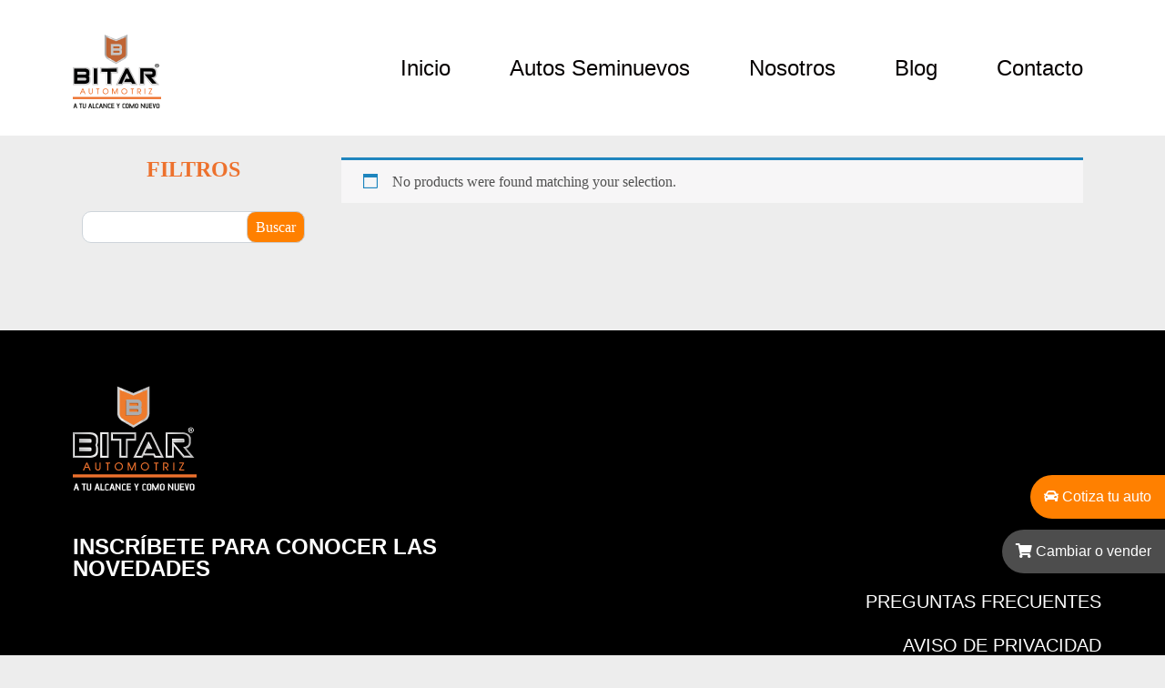

--- FILE ---
content_type: text/html; charset=UTF-8
request_url: https://bitarautomotriz.com/etiqueta-carro/toledo/
body_size: 49541
content:
<!DOCTYPE html><html lang="es" data-markup-id="jupiterx_html"><head  data-markup-id="jupiterx_head"> <script type="litespeed/javascript">(function(w,d,s,l,i){w[l]=w[l]||[];w[l].push({'gtm.start':new Date().getTime(),event:'gtm.js'});var f=d.getElementsByTagName(s)[0],j=d.createElement(s),dl=l!='dataLayer'?'&l='+l:'';j.async=!0;j.src='https://www.googletagmanager.com/gtm.js?id='+i+dl;f.parentNode.insertBefore(j,f)})(window,document,'script','dataLayer','GTM-PGDJWK6W')</script> <meta charset="UTF-8" /><link data-optimized="2" rel="stylesheet" href="https://bitarautomotriz.com/wp-content/litespeed/css/d03d9fe281b109fd290882a41b6fdbe6.css?ver=bb36f" /><meta name="viewport" content="width=device-width, initial-scale=1" /><meta name='robots' content='index, follow, max-image-preview:large, max-snippet:-1, max-video-preview:-1' /><style>img:is([sizes="auto" i], [sizes^="auto," i]) { contain-intrinsic-size: 3000px 1500px }</style> <script data-no-defer="1" data-ezscrex="false" data-cfasync="false" data-pagespeed-no-defer data-cookieconsent="ignore">var ctPublicFunctions = {"_ajax_nonce":"3d24207d93","_rest_nonce":"449e782487","_ajax_url":"\/wp-admin\/admin-ajax.php","_rest_url":"https:\/\/bitarautomotriz.com\/wp-json\/","data__cookies_type":"none","data__ajax_type":"rest","data__bot_detector_enabled":1,"data__frontend_data_log_enabled":1,"cookiePrefix":"","wprocket_detected":false,"host_url":"bitarautomotriz.com","text__ee_click_to_select":"Click to select the whole data","text__ee_original_email":"The complete one is","text__ee_got_it":"Got it","text__ee_blocked":"Blocked","text__ee_cannot_connect":"Cannot connect","text__ee_cannot_decode":"Can not decode email. Unknown reason","text__ee_email_decoder":"CleanTalk email decoder","text__ee_wait_for_decoding":"The magic is on the way!","text__ee_decoding_process":"Please wait a few seconds while we decode the contact data."}</script> <script data-no-defer="1" data-ezscrex="false" data-cfasync="false" data-pagespeed-no-defer data-cookieconsent="ignore">var ctPublic = {"_ajax_nonce":"3d24207d93","settings__forms__check_internal":0,"settings__forms__check_external":0,"settings__forms__force_protection":0,"settings__forms__search_test":1,"settings__data__bot_detector_enabled":1,"settings__sfw__anti_crawler":0,"blog_home":"https:\/\/bitarautomotriz.com\/","pixel__setting":"3","pixel__enabled":true,"pixel__url":"https:\/\/moderate6-v4.cleantalk.org\/pixel\/506ffc874d4162cdc6779a667e4948cf.gif","data__email_check_before_post":1,"data__email_check_exist_post":1,"data__cookies_type":"none","data__key_is_ok":true,"data__visible_fields_required":true,"wl_brandname":"Anti-Spam by CleanTalk","wl_brandname_short":"CleanTalk","ct_checkjs_key":"23fe0aeab2d16159901042e39c3053d0a6465fda5c298128200391b799b0df2d","emailEncoderPassKey":"52011f7b682a1e4d09d14274bd464ba8","bot_detector_forms_excluded":"W10=","advancedCacheExists":false,"varnishCacheExists":false,"wc_ajax_add_to_cart":true}</script> <title>Toledo Archives - Bitar Automotriz</title><link rel="canonical" href="https://bitarautomotriz.com/etiqueta-carro/toledo/" /><meta property="og:locale" content="es_MX" /><meta property="og:type" content="article" /><meta property="og:title" content="Toledo Archives - Bitar Automotriz" /><meta property="og:url" content="https://bitarautomotriz.com/etiqueta-carro/toledo/" /><meta property="og:site_name" content="Bitar Automotriz" /><meta name="twitter:card" content="summary_large_image" /> <script type="application/ld+json" class="yoast-schema-graph">{"@context":"https://schema.org","@graph":[{"@type":"CollectionPage","@id":"https://bitarautomotriz.com/etiqueta-carro/toledo/","url":"https://bitarautomotriz.com/etiqueta-carro/toledo/","name":"Toledo Archives - Bitar Automotriz","isPartOf":{"@id":"https://bitarautomotriz.com/#website"},"breadcrumb":{"@id":"https://bitarautomotriz.com/etiqueta-carro/toledo/#breadcrumb"},"inLanguage":"es"},{"@type":"BreadcrumbList","@id":"https://bitarautomotriz.com/etiqueta-carro/toledo/#breadcrumb","itemListElement":[{"@type":"ListItem","position":1,"name":"Home","item":"https://bitarautomotriz.com/"},{"@type":"ListItem","position":2,"name":"Toledo"}]},{"@type":"WebSite","@id":"https://bitarautomotriz.com/#website","url":"https://bitarautomotriz.com/","name":"Bitar Automotriz","description":"Autos seminuevos Guadalajara","potentialAction":[{"@type":"SearchAction","target":{"@type":"EntryPoint","urlTemplate":"https://bitarautomotriz.com/?s={search_term_string}"},"query-input":"required name=search_term_string"}],"inLanguage":"es"}]}</script>  <script type='application/javascript'>console.log('PixelYourSite Free version 8.2.18');</script> <link rel='dns-prefetch' href='//fd.cleantalk.org' /><link rel="alternate" type="application/rss+xml" title="Bitar Automotriz &raquo; Feed" href="https://bitarautomotriz.com/feed/" /><link rel="alternate" type="application/rss+xml" title="Bitar Automotriz &raquo; RSS de los comentarios" href="https://bitarautomotriz.com/comments/feed/" /><link rel="alternate" type="application/rss+xml" title="Bitar Automotriz &raquo; Toledo Tag Feed" href="https://bitarautomotriz.com/etiqueta-carro/toledo/feed/" /><style id='wp-block-library-theme-inline-css' type='text/css'>.wp-block-audio :where(figcaption){color:#555;font-size:13px;text-align:center}.is-dark-theme .wp-block-audio :where(figcaption){color:#ffffffa6}.wp-block-audio{margin:0 0 1em}.wp-block-code{border:1px solid #ccc;border-radius:4px;font-family:Menlo,Consolas,monaco,monospace;padding:.8em 1em}.wp-block-embed :where(figcaption){color:#555;font-size:13px;text-align:center}.is-dark-theme .wp-block-embed :where(figcaption){color:#ffffffa6}.wp-block-embed{margin:0 0 1em}.blocks-gallery-caption{color:#555;font-size:13px;text-align:center}.is-dark-theme .blocks-gallery-caption{color:#ffffffa6}:root :where(.wp-block-image figcaption){color:#555;font-size:13px;text-align:center}.is-dark-theme :root :where(.wp-block-image figcaption){color:#ffffffa6}.wp-block-image{margin:0 0 1em}.wp-block-pullquote{border-bottom:4px solid;border-top:4px solid;color:currentColor;margin-bottom:1.75em}.wp-block-pullquote cite,.wp-block-pullquote footer,.wp-block-pullquote__citation{color:currentColor;font-size:.8125em;font-style:normal;text-transform:uppercase}.wp-block-quote{border-left:.25em solid;margin:0 0 1.75em;padding-left:1em}.wp-block-quote cite,.wp-block-quote footer{color:currentColor;font-size:.8125em;font-style:normal;position:relative}.wp-block-quote:where(.has-text-align-right){border-left:none;border-right:.25em solid;padding-left:0;padding-right:1em}.wp-block-quote:where(.has-text-align-center){border:none;padding-left:0}.wp-block-quote.is-large,.wp-block-quote.is-style-large,.wp-block-quote:where(.is-style-plain){border:none}.wp-block-search .wp-block-search__label{font-weight:700}.wp-block-search__button{border:1px solid #ccc;padding:.375em .625em}:where(.wp-block-group.has-background){padding:1.25em 2.375em}.wp-block-separator.has-css-opacity{opacity:.4}.wp-block-separator{border:none;border-bottom:2px solid;margin-left:auto;margin-right:auto}.wp-block-separator.has-alpha-channel-opacity{opacity:1}.wp-block-separator:not(.is-style-wide):not(.is-style-dots){width:100px}.wp-block-separator.has-background:not(.is-style-dots){border-bottom:none;height:1px}.wp-block-separator.has-background:not(.is-style-wide):not(.is-style-dots){height:2px}.wp-block-table{margin:0 0 1em}.wp-block-table td,.wp-block-table th{word-break:normal}.wp-block-table :where(figcaption){color:#555;font-size:13px;text-align:center}.is-dark-theme .wp-block-table :where(figcaption){color:#ffffffa6}.wp-block-video :where(figcaption){color:#555;font-size:13px;text-align:center}.is-dark-theme .wp-block-video :where(figcaption){color:#ffffffa6}.wp-block-video{margin:0 0 1em}:root :where(.wp-block-template-part.has-background){margin-bottom:0;margin-top:0;padding:1.25em 2.375em}</style><style id='classic-theme-styles-inline-css' type='text/css'>/*! This file is auto-generated */
.wp-block-button__link{color:#fff;background-color:#32373c;border-radius:9999px;box-shadow:none;text-decoration:none;padding:calc(.667em + 2px) calc(1.333em + 2px);font-size:1.125em}.wp-block-file__button{background:#32373c;color:#fff;text-decoration:none}</style><style id='joinchat-button-style-inline-css' type='text/css'>.wp-block-joinchat-button{border:none!important;text-align:center}.wp-block-joinchat-button figure{display:table;margin:0 auto;padding:0}.wp-block-joinchat-button figcaption{font:normal normal 400 .6em/2em var(--wp--preset--font-family--system-font,sans-serif);margin:0;padding:0}.wp-block-joinchat-button .joinchat-button__qr{background-color:#fff;border:6px solid #25d366;border-radius:30px;box-sizing:content-box;display:block;height:200px;margin:auto;overflow:hidden;padding:10px;width:200px}.wp-block-joinchat-button .joinchat-button__qr canvas,.wp-block-joinchat-button .joinchat-button__qr img{display:block;margin:auto}.wp-block-joinchat-button .joinchat-button__link{align-items:center;background-color:#25d366;border:6px solid #25d366;border-radius:30px;display:inline-flex;flex-flow:row nowrap;justify-content:center;line-height:1.25em;margin:0 auto;text-decoration:none}.wp-block-joinchat-button .joinchat-button__link:before{background:transparent var(--joinchat-ico) no-repeat center;background-size:100%;content:"";display:block;height:1.5em;margin:-.75em .75em -.75em 0;width:1.5em}.wp-block-joinchat-button figure+.joinchat-button__link{margin-top:10px}@media (orientation:landscape)and (min-height:481px),(orientation:portrait)and (min-width:481px){.wp-block-joinchat-button.joinchat-button--qr-only figure+.joinchat-button__link{display:none}}@media (max-width:480px),(orientation:landscape)and (max-height:480px){.wp-block-joinchat-button figure{display:none}}</style><style id='global-styles-inline-css' type='text/css'>:root{--wp--preset--aspect-ratio--square: 1;--wp--preset--aspect-ratio--4-3: 4/3;--wp--preset--aspect-ratio--3-4: 3/4;--wp--preset--aspect-ratio--3-2: 3/2;--wp--preset--aspect-ratio--2-3: 2/3;--wp--preset--aspect-ratio--16-9: 16/9;--wp--preset--aspect-ratio--9-16: 9/16;--wp--preset--color--black: #000000;--wp--preset--color--cyan-bluish-gray: #abb8c3;--wp--preset--color--white: #ffffff;--wp--preset--color--pale-pink: #f78da7;--wp--preset--color--vivid-red: #cf2e2e;--wp--preset--color--luminous-vivid-orange: #ff6900;--wp--preset--color--luminous-vivid-amber: #fcb900;--wp--preset--color--light-green-cyan: #7bdcb5;--wp--preset--color--vivid-green-cyan: #00d084;--wp--preset--color--pale-cyan-blue: #8ed1fc;--wp--preset--color--vivid-cyan-blue: #0693e3;--wp--preset--color--vivid-purple: #9b51e0;--wp--preset--gradient--vivid-cyan-blue-to-vivid-purple: linear-gradient(135deg,rgba(6,147,227,1) 0%,rgb(155,81,224) 100%);--wp--preset--gradient--light-green-cyan-to-vivid-green-cyan: linear-gradient(135deg,rgb(122,220,180) 0%,rgb(0,208,130) 100%);--wp--preset--gradient--luminous-vivid-amber-to-luminous-vivid-orange: linear-gradient(135deg,rgba(252,185,0,1) 0%,rgba(255,105,0,1) 100%);--wp--preset--gradient--luminous-vivid-orange-to-vivid-red: linear-gradient(135deg,rgba(255,105,0,1) 0%,rgb(207,46,46) 100%);--wp--preset--gradient--very-light-gray-to-cyan-bluish-gray: linear-gradient(135deg,rgb(238,238,238) 0%,rgb(169,184,195) 100%);--wp--preset--gradient--cool-to-warm-spectrum: linear-gradient(135deg,rgb(74,234,220) 0%,rgb(151,120,209) 20%,rgb(207,42,186) 40%,rgb(238,44,130) 60%,rgb(251,105,98) 80%,rgb(254,248,76) 100%);--wp--preset--gradient--blush-light-purple: linear-gradient(135deg,rgb(255,206,236) 0%,rgb(152,150,240) 100%);--wp--preset--gradient--blush-bordeaux: linear-gradient(135deg,rgb(254,205,165) 0%,rgb(254,45,45) 50%,rgb(107,0,62) 100%);--wp--preset--gradient--luminous-dusk: linear-gradient(135deg,rgb(255,203,112) 0%,rgb(199,81,192) 50%,rgb(65,88,208) 100%);--wp--preset--gradient--pale-ocean: linear-gradient(135deg,rgb(255,245,203) 0%,rgb(182,227,212) 50%,rgb(51,167,181) 100%);--wp--preset--gradient--electric-grass: linear-gradient(135deg,rgb(202,248,128) 0%,rgb(113,206,126) 100%);--wp--preset--gradient--midnight: linear-gradient(135deg,rgb(2,3,129) 0%,rgb(40,116,252) 100%);--wp--preset--font-size--small: 13px;--wp--preset--font-size--medium: 20px;--wp--preset--font-size--large: 36px;--wp--preset--font-size--x-large: 42px;--wp--preset--spacing--20: 0.44rem;--wp--preset--spacing--30: 0.67rem;--wp--preset--spacing--40: 1rem;--wp--preset--spacing--50: 1.5rem;--wp--preset--spacing--60: 2.25rem;--wp--preset--spacing--70: 3.38rem;--wp--preset--spacing--80: 5.06rem;--wp--preset--shadow--natural: 6px 6px 9px rgba(0, 0, 0, 0.2);--wp--preset--shadow--deep: 12px 12px 50px rgba(0, 0, 0, 0.4);--wp--preset--shadow--sharp: 6px 6px 0px rgba(0, 0, 0, 0.2);--wp--preset--shadow--outlined: 6px 6px 0px -3px rgba(255, 255, 255, 1), 6px 6px rgba(0, 0, 0, 1);--wp--preset--shadow--crisp: 6px 6px 0px rgba(0, 0, 0, 1);}:where(.is-layout-flex){gap: 0.5em;}:where(.is-layout-grid){gap: 0.5em;}body .is-layout-flex{display: flex;}.is-layout-flex{flex-wrap: wrap;align-items: center;}.is-layout-flex > :is(*, div){margin: 0;}body .is-layout-grid{display: grid;}.is-layout-grid > :is(*, div){margin: 0;}:where(.wp-block-columns.is-layout-flex){gap: 2em;}:where(.wp-block-columns.is-layout-grid){gap: 2em;}:where(.wp-block-post-template.is-layout-flex){gap: 1.25em;}:where(.wp-block-post-template.is-layout-grid){gap: 1.25em;}.has-black-color{color: var(--wp--preset--color--black) !important;}.has-cyan-bluish-gray-color{color: var(--wp--preset--color--cyan-bluish-gray) !important;}.has-white-color{color: var(--wp--preset--color--white) !important;}.has-pale-pink-color{color: var(--wp--preset--color--pale-pink) !important;}.has-vivid-red-color{color: var(--wp--preset--color--vivid-red) !important;}.has-luminous-vivid-orange-color{color: var(--wp--preset--color--luminous-vivid-orange) !important;}.has-luminous-vivid-amber-color{color: var(--wp--preset--color--luminous-vivid-amber) !important;}.has-light-green-cyan-color{color: var(--wp--preset--color--light-green-cyan) !important;}.has-vivid-green-cyan-color{color: var(--wp--preset--color--vivid-green-cyan) !important;}.has-pale-cyan-blue-color{color: var(--wp--preset--color--pale-cyan-blue) !important;}.has-vivid-cyan-blue-color{color: var(--wp--preset--color--vivid-cyan-blue) !important;}.has-vivid-purple-color{color: var(--wp--preset--color--vivid-purple) !important;}.has-black-background-color{background-color: var(--wp--preset--color--black) !important;}.has-cyan-bluish-gray-background-color{background-color: var(--wp--preset--color--cyan-bluish-gray) !important;}.has-white-background-color{background-color: var(--wp--preset--color--white) !important;}.has-pale-pink-background-color{background-color: var(--wp--preset--color--pale-pink) !important;}.has-vivid-red-background-color{background-color: var(--wp--preset--color--vivid-red) !important;}.has-luminous-vivid-orange-background-color{background-color: var(--wp--preset--color--luminous-vivid-orange) !important;}.has-luminous-vivid-amber-background-color{background-color: var(--wp--preset--color--luminous-vivid-amber) !important;}.has-light-green-cyan-background-color{background-color: var(--wp--preset--color--light-green-cyan) !important;}.has-vivid-green-cyan-background-color{background-color: var(--wp--preset--color--vivid-green-cyan) !important;}.has-pale-cyan-blue-background-color{background-color: var(--wp--preset--color--pale-cyan-blue) !important;}.has-vivid-cyan-blue-background-color{background-color: var(--wp--preset--color--vivid-cyan-blue) !important;}.has-vivid-purple-background-color{background-color: var(--wp--preset--color--vivid-purple) !important;}.has-black-border-color{border-color: var(--wp--preset--color--black) !important;}.has-cyan-bluish-gray-border-color{border-color: var(--wp--preset--color--cyan-bluish-gray) !important;}.has-white-border-color{border-color: var(--wp--preset--color--white) !important;}.has-pale-pink-border-color{border-color: var(--wp--preset--color--pale-pink) !important;}.has-vivid-red-border-color{border-color: var(--wp--preset--color--vivid-red) !important;}.has-luminous-vivid-orange-border-color{border-color: var(--wp--preset--color--luminous-vivid-orange) !important;}.has-luminous-vivid-amber-border-color{border-color: var(--wp--preset--color--luminous-vivid-amber) !important;}.has-light-green-cyan-border-color{border-color: var(--wp--preset--color--light-green-cyan) !important;}.has-vivid-green-cyan-border-color{border-color: var(--wp--preset--color--vivid-green-cyan) !important;}.has-pale-cyan-blue-border-color{border-color: var(--wp--preset--color--pale-cyan-blue) !important;}.has-vivid-cyan-blue-border-color{border-color: var(--wp--preset--color--vivid-cyan-blue) !important;}.has-vivid-purple-border-color{border-color: var(--wp--preset--color--vivid-purple) !important;}.has-vivid-cyan-blue-to-vivid-purple-gradient-background{background: var(--wp--preset--gradient--vivid-cyan-blue-to-vivid-purple) !important;}.has-light-green-cyan-to-vivid-green-cyan-gradient-background{background: var(--wp--preset--gradient--light-green-cyan-to-vivid-green-cyan) !important;}.has-luminous-vivid-amber-to-luminous-vivid-orange-gradient-background{background: var(--wp--preset--gradient--luminous-vivid-amber-to-luminous-vivid-orange) !important;}.has-luminous-vivid-orange-to-vivid-red-gradient-background{background: var(--wp--preset--gradient--luminous-vivid-orange-to-vivid-red) !important;}.has-very-light-gray-to-cyan-bluish-gray-gradient-background{background: var(--wp--preset--gradient--very-light-gray-to-cyan-bluish-gray) !important;}.has-cool-to-warm-spectrum-gradient-background{background: var(--wp--preset--gradient--cool-to-warm-spectrum) !important;}.has-blush-light-purple-gradient-background{background: var(--wp--preset--gradient--blush-light-purple) !important;}.has-blush-bordeaux-gradient-background{background: var(--wp--preset--gradient--blush-bordeaux) !important;}.has-luminous-dusk-gradient-background{background: var(--wp--preset--gradient--luminous-dusk) !important;}.has-pale-ocean-gradient-background{background: var(--wp--preset--gradient--pale-ocean) !important;}.has-electric-grass-gradient-background{background: var(--wp--preset--gradient--electric-grass) !important;}.has-midnight-gradient-background{background: var(--wp--preset--gradient--midnight) !important;}.has-small-font-size{font-size: var(--wp--preset--font-size--small) !important;}.has-medium-font-size{font-size: var(--wp--preset--font-size--medium) !important;}.has-large-font-size{font-size: var(--wp--preset--font-size--large) !important;}.has-x-large-font-size{font-size: var(--wp--preset--font-size--x-large) !important;}
:where(.wp-block-post-template.is-layout-flex){gap: 1.25em;}:where(.wp-block-post-template.is-layout-grid){gap: 1.25em;}
:where(.wp-block-columns.is-layout-flex){gap: 2em;}:where(.wp-block-columns.is-layout-grid){gap: 2em;}
:root :where(.wp-block-pullquote){font-size: 1.5em;line-height: 1.6;}</style><style id='dashicons-inline-css' type='text/css'>[data-font="Dashicons"]:before {font-family: 'Dashicons' !important;content: attr(data-icon) !important;speak: none !important;font-weight: normal !important;font-variant: normal !important;text-transform: none !important;line-height: 1 !important;font-style: normal !important;-webkit-font-smoothing: antialiased !important;-moz-osx-font-smoothing: grayscale !important;}</style><style id='woocommerce-inline-inline-css' type='text/css'>.woocommerce form .form-row .required { visibility: visible; }</style><style id='elementor-frontend-inline-css' type='text/css'>@font-face{font-family:eicons;src:url(https://bitarautomotriz.com/wp-content/plugins/elementor/assets/lib/eicons/fonts/eicons.eot?5.10.0);src:url(https://bitarautomotriz.com/wp-content/plugins/elementor/assets/lib/eicons/fonts/eicons.eot?5.10.0#iefix) format("embedded-opentype"),url(https://bitarautomotriz.com/wp-content/plugins/elementor/assets/lib/eicons/fonts/eicons.woff2?5.10.0) format("woff2"),url(https://bitarautomotriz.com/wp-content/plugins/elementor/assets/lib/eicons/fonts/eicons.woff?5.10.0) format("woff"),url(https://bitarautomotriz.com/wp-content/plugins/elementor/assets/lib/eicons/fonts/eicons.ttf?5.10.0) format("truetype"),url(https://bitarautomotriz.com/wp-content/plugins/elementor/assets/lib/eicons/fonts/eicons.svg?5.10.0#eicon) format("svg");font-weight:400;font-style:normal}</style><style id='font-awesome-inline-css' type='text/css'>[data-font="FontAwesome"]:before {font-family: 'FontAwesome' !important;content: attr(data-icon) !important;speak: none !important;font-weight: normal !important;font-variant: normal !important;text-transform: none !important;line-height: 1 !important;font-style: normal !important;-webkit-font-smoothing: antialiased !important;-moz-osx-font-smoothing: grayscale !important;}</style> <script type="text/javascript" src="https://fd.cleantalk.org/ct-bot-detector-wrapper.js?ver=6.68" id="ct_bot_detector-js" defer="defer" data-wp-strategy="defer"></script> <script type="litespeed/javascript" data-src="https://bitarautomotriz.com/wp-includes/js/jquery/jquery.min.js" id="jquery-core-js"></script> <script id="jupiterx-webfont-js-after" type="litespeed/javascript">WebFont.load({google:{families:['Open Sans:100,200,300,400,500,600,700,800,900,100italic,200italic,300italic,400italic,500italic,600italic,700italic,800italic,900italic','Roboto:100,200,300,400,500,600,700,800,900,100italic,200italic,300italic,400italic,500italic,600italic,700italic,800italic,900italic','Roboto Condensed:100,200,300,400,500,600,700,800,900,100italic,200italic,300italic,400italic,500italic,600italic,700italic,800italic,900italic','Lato:100,200,300,400,500,600,700,800,900,100italic,200italic,300italic,400italic,500italic,600italic,700italic,800italic,900italic','Montserrat:100,200,300,400,500,600,700,800,900,100italic,200italic,300italic,400italic,500italic,600italic,700italic,800italic,900italic']}})</script> <script id="pys-js-extra" type="litespeed/javascript">var pysOptions={"staticEvents":{"facebook":{"init_event":[{"delay":0,"type":"static","name":"PageView","pixelIds":["685153355775590"],"eventID":"a26cdfd5-1e9d-4d65-a829-0035013222e1","params":{"page_title":"Toledo","post_type":"product_tag","post_id":196,"plugin":"PixelYourSite","user_role":"guest","event_url":"bitarautomotriz.com\/etiqueta-carro\/toledo\/"},"e_id":"init_event","ids":[],"hasTimeWindow":!1,"timeWindow":0,"woo_order":"","edd_order":""}]}},"dynamicEvents":{"signal_form":{"facebook":{"delay":0,"type":"dyn","name":"Signal","pixelIds":["685153355775590"],"eventID":"5f860637-f7af-490a-8f5e-d9cbb7f8e6f8","params":{"event_action":"Form","page_title":"Toledo","post_type":"product_tag","post_id":196,"plugin":"PixelYourSite","user_role":"guest","event_url":"bitarautomotriz.com\/etiqueta-carro\/toledo\/"},"e_id":"signal_form","ids":[],"hasTimeWindow":!1,"timeWindow":0,"woo_order":"","edd_order":""},"ga":{"delay":0,"type":"dyn","name":"Signal","trackingIds":["UA-204284994-1"],"params":{"event_action":"Form","page_title":"Toledo","post_type":"product_tag","post_id":196,"plugin":"PixelYourSite","user_role":"guest","event_url":"bitarautomotriz.com\/etiqueta-carro\/toledo\/"},"e_id":"signal_form","ids":[],"hasTimeWindow":!1,"timeWindow":0,"pixelIds":[],"eventID":"","woo_order":"","edd_order":""}},"signal_download":{"facebook":{"delay":0,"type":"dyn","name":"Signal","extensions":["","doc","exe","js","pdf","ppt","tgz","zip","xls"],"pixelIds":["685153355775590"],"eventID":"b2c4399b-0d4a-48eb-a2b0-1b81e71d02b0","params":{"event_action":"Download","page_title":"Toledo","post_type":"product_tag","post_id":196,"plugin":"PixelYourSite","user_role":"guest","event_url":"bitarautomotriz.com\/etiqueta-carro\/toledo\/"},"e_id":"signal_download","ids":[],"hasTimeWindow":!1,"timeWindow":0,"woo_order":"","edd_order":""},"ga":{"delay":0,"type":"dyn","name":"Signal","extensions":["","doc","exe","js","pdf","ppt","tgz","zip","xls"],"trackingIds":["UA-204284994-1"],"params":{"event_action":"Download","page_title":"Toledo","post_type":"product_tag","post_id":196,"plugin":"PixelYourSite","user_role":"guest","event_url":"bitarautomotriz.com\/etiqueta-carro\/toledo\/"},"e_id":"signal_download","ids":[],"hasTimeWindow":!1,"timeWindow":0,"pixelIds":[],"eventID":"","woo_order":"","edd_order":""}},"signal_comment":{"facebook":{"delay":0,"type":"dyn","name":"Signal","pixelIds":["685153355775590"],"eventID":"4b978ca8-9f0f-4171-a6d1-267087685359","params":{"event_action":"Comment","page_title":"Toledo","post_type":"product_tag","post_id":196,"plugin":"PixelYourSite","user_role":"guest","event_url":"bitarautomotriz.com\/etiqueta-carro\/toledo\/"},"e_id":"signal_comment","ids":[],"hasTimeWindow":!1,"timeWindow":0,"woo_order":"","edd_order":""},"ga":{"delay":0,"type":"dyn","name":"Signal","trackingIds":["UA-204284994-1"],"params":{"event_action":"Comment","page_title":"Toledo","post_type":"product_tag","post_id":196,"plugin":"PixelYourSite","user_role":"guest","event_url":"bitarautomotriz.com\/etiqueta-carro\/toledo\/"},"e_id":"signal_comment","ids":[],"hasTimeWindow":!1,"timeWindow":0,"pixelIds":[],"eventID":"","woo_order":"","edd_order":""}},"woo_add_to_cart_on_button_click":{"facebook":{"delay":0,"type":"dyn","name":"AddToCart","pixelIds":["685153355775590"],"eventID":"4aa7afee-e475-47da-9750-9eeba668e0f7","params":{"page_title":"Toledo","post_type":"product_tag","post_id":196,"plugin":"PixelYourSite","user_role":"guest","event_url":"bitarautomotriz.com\/etiqueta-carro\/toledo\/"},"e_id":"woo_add_to_cart_on_button_click","ids":[],"hasTimeWindow":!1,"timeWindow":0,"woo_order":"","edd_order":""},"ga":{"delay":0,"type":"dyn","name":"add_to_cart","trackingIds":["UA-204284994-1"],"params":{"page_title":"Toledo","post_type":"product_tag","post_id":196,"plugin":"PixelYourSite","user_role":"guest","event_url":"bitarautomotriz.com\/etiqueta-carro\/toledo\/"},"e_id":"woo_add_to_cart_on_button_click","ids":[],"hasTimeWindow":!1,"timeWindow":0,"pixelIds":[],"eventID":"","woo_order":"","edd_order":""}}},"triggerEvents":[],"triggerEventTypes":[],"facebook":{"pixelIds":["685153355775590"],"advancedMatching":[],"removeMetadata":!1,"contentParams":{"post_type":"product_tag","post_id":196,"content_name":"Toledo"},"commentEventEnabled":!0,"wooVariableAsSimple":!1,"downloadEnabled":!0,"formEventEnabled":!0,"ajaxForServerEvent":!0,"serverApiEnabled":!0,"wooCRSendFromServer":!1},"ga":{"trackingIds":["UA-204284994-1"],"enhanceLinkAttr":!1,"anonimizeIP":!1,"commentEventEnabled":!0,"commentEventNonInteractive":!1,"downloadEnabled":!0,"downloadEventNonInteractive":!1,"formEventEnabled":!0,"crossDomainEnabled":!1,"crossDomainAcceptIncoming":!1,"crossDomainDomains":[],"isDebugEnabled":[!1],"disableAdvertisingFeatures":!1,"disableAdvertisingPersonalization":!1,"wooVariableAsSimple":!1},"debug":"","siteUrl":"https:\/\/bitarautomotriz.com","ajaxUrl":"https:\/\/bitarautomotriz.com\/wp-admin\/admin-ajax.php","enable_remove_download_url_param":"1","gdpr":{"ajax_enabled":!1,"all_disabled_by_api":!1,"facebook_disabled_by_api":!1,"analytics_disabled_by_api":!1,"google_ads_disabled_by_api":!1,"pinterest_disabled_by_api":!1,"bing_disabled_by_api":!1,"facebook_prior_consent_enabled":!0,"analytics_prior_consent_enabled":!0,"google_ads_prior_consent_enabled":null,"pinterest_prior_consent_enabled":!0,"bing_prior_consent_enabled":!0,"cookiebot_integration_enabled":!1,"cookiebot_facebook_consent_category":"marketing","cookiebot_analytics_consent_category":"statistics","cookiebot_google_ads_consent_category":null,"cookiebot_pinterest_consent_category":"marketing","cookiebot_bing_consent_category":"marketing","consent_magic_integration_enabled":!1,"real_cookie_banner_integration_enabled":!1,"cookie_notice_integration_enabled":!1,"cookie_law_info_integration_enabled":!1},"edd":{"enabled":!1},"woo":{"enabled":!0,"addToCartOnButtonEnabled":!0,"addToCartOnButtonValueEnabled":!0,"addToCartOnButtonValueOption":"price","singleProductId":null,"removeFromCartSelector":"form.woocommerce-cart-form .remove","addToCartCatchMethod":"add_cart_js"}}</script> <link rel="https://api.w.org/" href="https://bitarautomotriz.com/wp-json/" /><link rel="alternate" title="JSON" type="application/json" href="https://bitarautomotriz.com/wp-json/wp/v2/product_tag/196" /><link rel="EditURI" type="application/rsd+xml" title="RSD" href="https://bitarautomotriz.com/xmlrpc.php?rsd" /><meta name="generator" content="WordPress 6.8.2" /><meta name="generator" content="WooCommerce 6.1.0" />
 <script type="litespeed/javascript" data-src="https://www.googletagmanager.com/gtag/js?id=UA-204284994-1"></script> <script type="litespeed/javascript">window.dataLayer=window.dataLayer||[];function gtag(){dataLayer.push(arguments)}
gtag('js',new Date());gtag('config','UA-204284994-1')</script>  <script type="litespeed/javascript" data-src="https://www.googletagmanager.com/gtag/js?id=G-JD1RH1KEEM"></script> <script type="litespeed/javascript">window.dataLayer=window.dataLayer||[];function gtag(){dataLayer.push(arguments)}
gtag('js',new Date());gtag('config','G-JD1RH1KEEM')</script>  <script type="litespeed/javascript" data-src="https://www.googletagmanager.com/gtag/js?id=AW-11020948173"></script> <script type="litespeed/javascript">window.dataLayer=window.dataLayer||[];function gtag(){dataLayer.push(arguments)}
gtag('js',new Date());gtag('config','AW-11020948173')</script>  <script type="litespeed/javascript">gtag('event','conversion',{'send_to':'AW-11020948173/DoJ1CPijxoIYEM2lmYcp','transaction_id':''})</script> <link rel="shortcut icon" href="https://bitarautomotriz.com/wp-content/uploads/2021/12/favicon.png">
<a id="cotiza" class="cotiza pc"> <i class="fas fa-car"></i> Cotiza tu auto </a>
<a id="cambiar" class="cambiar pc"><i class="fas fa-shopping-cart"></i> Cambiar o vender</a>
<a class="btnWhats" href="https://api.whatsapp.com/send?phone=5213325605087&text=%C2%A1Hola!%20Me%20interesa%20obtener%20m%C3%A1s%20informaci%C3%B3n%20sobre%20su%20cat%C3%A1logo%20de%20autos%20en%20la%20web" target="_blank"><i class="fab fa-whatsapp"></i> Asesoría personalizada</a><link rel="stylesheet" href="https://use.fontawesome.com/releases/v5.8.1/css/all.css" integrity="sha384-50oBUHEmvpQ+1lW4y57PTFmhCaXp0ML5d60M1M7uH2+nqUivzIebhndOJK28anvf" crossorigin="anonymous"> <script type="litespeed/javascript" data-src="https://www.googletagmanager.com/gtag/js?id=AW-11176491004"></script> <script type="litespeed/javascript">window.dataLayer=window.dataLayer||[];function gtag(){dataLayer.push(arguments)}
gtag('js',new Date());gtag('config','AW-11176491004')</script> <link rel="apple-touch-icon" sizes="76x76" href="/wp-content/uploads/fbrfg/apple-touch-icon.png"><link rel="icon" type="image/png" sizes="32x32" href="/wp-content/uploads/fbrfg/favicon-32x32.png"><link rel="icon" type="image/png" sizes="16x16" href="/wp-content/uploads/fbrfg/favicon-16x16.png"><link rel="manifest" href="/wp-content/uploads/fbrfg/site.webmanifest"><link rel="mask-icon" href="/wp-content/uploads/fbrfg/safari-pinned-tab.svg" color="#5bbad5"><link rel="shortcut icon" href="/wp-content/uploads/fbrfg/favicon.ico"><meta name="msapplication-TileColor" content="#da532c"><meta name="msapplication-config" content="/wp-content/uploads/fbrfg/browserconfig.xml"><meta name="theme-color" content="#ffffff">	<noscript><style>.woocommerce-product-gallery{ opacity: 1 !important; }</style></noscript> <script data-cfasync="false" data-no-optimize="1" data-pagespeed-no-defer>var tvc_lc = 'USD';</script> <script data-cfasync="false" data-no-optimize="1" data-pagespeed-no-defer>var tvc_lc = 'USD';</script> <script data-cfasync="false" data-no-optimize="1" data-pagespeed-no-defer>var adsTringId = '';
      var ads_ert = '';
      var ads_edrt = '';</script> <script type="litespeed/javascript">(window.gaDevIds=window.gaDevIds||[]).push('5CDcaG')</script> <link rel="icon" href="https://bitarautomotriz.com/wp-content/uploads/2021/12/favicon.png" sizes="32x32" /><link rel="icon" href="https://bitarautomotriz.com/wp-content/uploads/2021/12/favicon.png" sizes="192x192" /><link rel="apple-touch-icon" href="https://bitarautomotriz.com/wp-content/uploads/2021/12/favicon.png" /><meta name="msapplication-TileImage" content="https://bitarautomotriz.com/wp-content/uploads/2021/12/favicon.png" /><style type="text/css" id="wp-custom-css">#sp-wcsp-slider-section-1242 .sp-wcsp-button{
	top:0% !important;
}
.borde {
	border: 0;
   border-radius: 15px;
}
/**BTN WHATS**/
.btnWhats{
	background:#18c257;
	color:#fff !important;
	font-size:19px;
	padding:15px;
	position:fixed;
	left:30px;
	bottom:15px;
	z-index:99;
	border-radius:99px;
	-webkit-transition: all 0.3s ease-in-out;
    transition: all 0.3s ease-in-out;
}
.btnWhats:hover{
	background:#ff8000;
	cursor:pointer;
}
.woocommerce-result-count, .woocommerce-ordering{
	display:none;
}

/**SIDEBAR**/
input#wp-block-search__input-1{
	border-radius: 10px;
}
button.wp-block-search__button{
		color: #ffffff;
    font-size: 16px;
    text-align: center;
    cursor: pointer;
    border-radius: 10px;
    background-color: #ff8000 	!important;
	color:#fff !important;
	position:absolute;
	right:20px;
	padding:9px !important;
	-webkit-transition: all 0.3s ease-in-out;
    transition: all 0.3s ease-in-out;
}
button.wp-block-search__button:hover{
	background:#000!important;
}
.wp-block-search .wp-block-search__label{
	display:none;
}
.jupiterx-sidebar .jupiterx-widget-content h4{
	text-transform:uppercase;
	font-size: 20px;
  font-weight: 500;
  line-height: 22px;
	color: #333333;
	font-family: 'Montserrat', sans-serif;
}
h2.widgettitle{
	font-size:16px !important;
	font-size: 16px;
    color: #4d4d4d;
    font-family: Open Sans;
    font-weight: 300;
}
.woocommerce form .select2-container--default .select2-selection--single .select2-selection__arrow{
	right:25px;
}
.btn.btn-primary.btn-sm{
	 background-color: #ff8000;
	border:0px;
	text-transform:uppercase;
	-webkit-transition: all 0.3s ease-in-out;
    transition: all 0.3s ease-in-out;
}
.btn.btn-primary.btn-sm:hover{
	background:#000;
}
/**REDES SOCIALES**/
.a2a_kit.a2a_kit_size_40.addtoany_list::before {
    content: 'Compartir:';
    font-family: 'Montserrat';
    margin-top: 20px;
    color: #4d4d4d;
    font-weight: 600;
    font-size: 18px;
    line-height: 24px;
}
.a2a_kit.a2a_kit_size_40.addtoany_list {
    position: absolute;
    left: 140px;
    top: 550px;
}
/**SHOP**/
header.woocommerce-products-header{
	display:none;
}
.woocommerce ul.products li.product .woocommerce-loop-product__title, .price{
	text-align:left;
}
/**SINGLE PRODUCTO**/
.woocommerce div.product form.cart .button{
	display:none;
}
.caracteristicas{
	font-family:'Lato', sans-serif;
	font-size:22px !important;
	color:#4d4d4d;
	font-weight:400;
}
.pleca{
	background:#e5e5e5;
	font-size:20px;
	font-family:'Roboto Condensed';
	margin:20px 0px;
}
.pleca span{
	margin-left:20px;
}
.atributos{
	width:100%
}
.atributos .contenidoAtributos{
	background:#e5e5e5;
	line-height:1.5;
  font-size: 14px;
	width: 160px;
	margin-bottom:20px;
	padding:5px;
	text-align:center;
}

.woocommerce div.product .woocommerce-tabs ul.tabs{
	display:none;
}
.woocommerce div.product .woocommerce-tabs .panel p{
	line-height:24px;
}
.woocommerce div.product form.cart {
    margin-bottom: 0em;
}
.woocommerce .products.related h2:nth-child(1){
	display:none;
}
.cotiza-producto{
	  color: #fff !important;
    background-color: #ff8000;
    font-family: 'Montserrat';
		font-weight:700;
    padding: 10px 20px;
    border-color: #ff8000 !important;
    border:1px solid ;
    font-size: 22px;
    margin:auto;
		margin-bottom:40px;
		text-align:center;
		display:block;
		width:300px;
	-webkit-transition: all 0.3s ease-in-out;
    transition: all 0.3s ease-in-out;
}
.cotiza-producto:hover{
	background:transparent;
  color: #ff8000 !important;
}
/**BOTONES FLOTANTES**/
.cambiar{
	position:fixed;
	right:0px;
	z-index:9999;
	bottom:90px;
	background-color:#4d4d4d;
	color:#fff!important;
	padding:15px;
	border-bottom-left-radius:99px;
	border-top-left-radius:99px;
	-webkit-transition: all 0.3s ease-in-out;
    transition: all 0.3s ease-in-out;
}
.cambiar:hover{
	color:#df6b24!important;
}
.cotiza{
	position:fixed;
	right:0px;
	z-index:9999;
	bottom:150px;
	background-color:#ff8000;
	color:#fff!important;
	padding:15px;
	border-bottom-left-radius:99px;
	border-top-left-radius:99px;
	-webkit-transition: all 0.3s ease-in-out;
    transition: all 0.3s ease-in-out;
}
.cotiza:hover{
	background-color:#df6b24;
}
/**GARANTIA**/
#garantia{
	-webkit-transition: all 0.3s ease-in-out;
    transition: all 0.3s ease-in-out;
}
#garantia:hover{
	opacity:.8;
}
.conteGarantia h1{
	color:#FF8000;
	font-family: 'Montserrat';
	margin-bottom: 10px;
	font-size:30px;
}
.conteGarantia h4{
	font-size:16px;
	font-family: 'Open Sans', sans-serif;
	line-height:1.5;
}
.conteGarantia p{
	font-size: 12px;
  padding-bottom: 0;
  margin-bottom: 0;
}
/**FINANCIAMIENTO**/
#financiamiento{
	-webkit-transition: all 0.3s ease-in-out;
    transition: all 0.3s ease-in-out;
}
#financiamiento:hover{
	opacity:.8;
}
/**RECUADRO MARCA**/
#marca{
	transform:rotate(-90deg);
	position:absolute;
	left:-70px;
}
/**FORM CONTACTO**/
.formcontacto{
	margin:auto;
	display:block;
	text-align:center
}
.formcontacto h1{
	font-size: 20px;
  color: #000;
  margin-top: 30px;
}
.formcontacto p{
		margin: 0;
    padding: 0;
    font-size: 16px;
    line-height: 18px;
    color: #000;
    margin-top: 1px;
		color:#000;
		font-weight:500;
}
.formcontacto label{
	font-family: 'roboto' !important;
	display: inline-block;
  margin-bottom: 0;
	font-weight:200;
	text-align:left;
	color:#333;
	margin-bottom:10px;
}
textarea{
	resize:none;
	font-family: 'robotoregular';
    display: block;
    width: 100%;
    padding: 0.395rem 0.5rem;
    font-size: 14px;
    line-height: 16px;
    color: #000;
    background-color: #FFF;
    background-clip: padding-box;
    border: 1px solid #ced4da;
    border-radius: 0.25rem;
    transition: border-color .15s ease-in-out,box-shadow .15s ease-in-out;
}
.formcontacto input[type="text"], .formcontacto input[type="tel"],
.formcontacto input[type="email"]{
	font-family: 'robotoregular';
    display: block;
    width: 100%;
    padding: 0.375rem 0.75rem;
    font-size: 14px;
    line-height: 16px;
    color: #000;
    background-color: #FFF;
    background-clip: padding-box;
    border: 1px solid #ced4da;
    border-radius: 0.25rem;
    transition: border-color .15s ease-in-out,box-shadow .15s ease-in-out;
}
.formcontacto input[type="text"]::placeholder, .formcontacto input[type="tel"]::placeholder,
.formcontacto input[type="email"]::placeholder, textarea::placeholder{
	font-family:'roboto';
}
.formcontacto input[type="submit"]{
		display:block; 
		text-align:center;
		margin:auto;
	  color: #fff;
    font-family: 'roboto';
		border:none; 
		background-color: #ff8000;
    font-size: 15px;
    padding: 10px 13px;
    border-radius: 0;
    text-transform: uppercase;
		cursor:pointer!important;
}
.formcontacto input[type="submit"]:hover{
	background:#000;
}
.woocommerce form .formcontacto input[type="submit"]{
	display:block; 
		text-align:center;
		margin:auto;
	  color: #fff;
    font-family: 'roboto';
		border:none; 
		background-color: #ff8000;
    font-size: 15px;
    padding: 10px 13px;
    border-radius: 0;
    text-transform: uppercase;
		cursor:pointer!important;
		width:auto;
}
.woocommerce form .formcontacto input[type="submit"]:hover{
	background:#000;
}
/**FORM COTIZA**/
.formcotiza{
	padding:0 60px;
}
.formcotiza h1{
	font-size: 22px;
  color: #000;
  margin-top: 40px;
	font-family:'roboto condensed';
	text-align:center;
}
.formcotiza p{
		margin: 0;
    padding: 0;
    font-size: 16px;
    line-height: 18px;
    color: #000;
    margin-top: 1px;
		color:#000;
		font-weight:400;
	font-family: 'Open Sans', sans-serif;
}
.formcotiza label{
	font-family: 'roboto' !important;
	display: inline-block;
  margin-bottom: 0;
	font-weight:200;
	text-align:left;
	color:#333;
	margin-bottom:10px;
	width:100%;
}

.formcotiza input[type="text"], .formcotiza input[type="tel"],
.formcotiza input[type="email"]{
	font-family: 'roboto';
    display: block;
    width: 100%;
    padding: 0.375rem 0.75rem;
    font-size: 14px;
    line-height: 16px;
    color: #000;
    background-color: #FFF;
    background-clip: padding-box;
    border: 1px solid #ced4da;
    border-radius: 0.25rem;
    transition: border-color .15s ease-in-out,box-shadow .15s ease-in-out;
}

.formcotiza select{
	font-family: 'roboto';
  width: 100%;
	color: #000;
  background-color: #FFF;
  background-clip: padding-box;
  border: 1px solid #ced4da;
  border-radius: 0.25rem;
	padding: 0.2rem 0;
  
}

.formcotiza input[type="submit"]{
		display:block; 
		text-align:center;
		margin:auto;
		margin-bottom: 80px;
	  color: #fff;
    font-family: 'roboto';
		border:none; 
		background-color: #ff8000;
    font-size: 15px;
    padding: 10px 13px;
    border-radius: 0;
    text-transform: uppercase;
		cursor:pointer!important;
}
.woocommerce form .formcotiza input[type="submit"]{
	display:block; 
		text-align:center;
		margin:auto;
		margin-bottom: 80px;
	  color: #fff;
    font-family: 'roboto';
		border:none; 
		background-color: #ff8000;
    font-size: 15px;
    padding: 10px 13px;
    border-radius: 0;
    text-transform: uppercase;
		cursor:pointer!important;
}
.formcotiza input[type="submit"]:hover{
	background:#000;
}
.woocommerce form .formcotiza input[type="submit"]:hover{
	background:#000;
}

.whatsapp{
	background-color:#25d366;
	color:#fff;
	padding:10px;
	display:block;
	width:200px;
	margin:15px 0px;
	border-radius:99px;
	 transition: border-color .15s ease-in-out,box-shadow .15s ease-in-out;
}

.whatsapp:hover{
	background-color: #FFF;
    color: #25d366;
    border-radius: 50px;
    text-align: center;
    box-shadow: 2px 2px 3px #25d366;
    z-index: 100;
	text-decoration:none;
}
/**FORM VENDER**/
.formvender{
	padding:0 60px;
}
.formvender h1{
	font-size: 22px;
  color: #000;
  margin-top: 40px;
	font-family:'roboto condensed';
	text-align:center;
}
.formvender p{
		margin: 0;
    padding: 0;
    font-size: 16px;
    line-height: 18px;
    color: #000;
    margin-top: 1px;
		color:#000;
		font-weight:400;
	font-family: 'Open Sans', sans-serif;
}
.formvender label{
	font-family: 'roboto' !important;
	display: inline-block;
  margin-bottom: 0;
	font-weight:200;
	text-align:left;
	color:#333;
	margin-bottom:10px;
	width:100%;
}

.formvender input[type="text"], .formvender input[type="tel"],
.formvender input[type="email"]{
	font-family: 'roboto';
    display: block;
    width: 100%;
    padding: 0.375rem 0.75rem;
    font-size: 14px;
    line-height: 16px;
    color: #000;
    background-color: #FFF;
    background-clip: padding-box;
    border: 1px solid #ced4da;
    border-radius: 0.25rem;
    transition: border-color .15s ease-in-out,box-shadow .15s ease-in-out;
}
.formvender p:nth-child(5){
	width:50%;
	float:left;
}
.formvender p:nth-child(6){
	width:50%;
	float:right;
}
.formvender select{
	font-family: 'roboto';
  width: 100%;
	color: #000;
  background-color: #FFF;
  background-clip: padding-box;
  border: 1px solid #ced4da;
  border-radius: 0.25rem;
	padding: 0.2rem 0;
  
}

.formvender input[type="submit"]{
		display:block; 
		text-align:center;
		margin:auto;
		margin-bottom: 80px;
	  color: #fff;
    font-family: 'roboto';
		border:none; 
		background-color: #ff8000;
    font-size: 15px;
    padding: 10px 13px;
    border-radius: 0;
    text-transform: uppercase;
		cursor:pointer!important;
}
.formvender input[type="submit"]:hover{
	background:#000;
}

.woocommerce form .formvender input[type="submit"]{
	display:block; 
		text-align:center;
		margin:auto;
		margin-bottom: 80px;
	  color: #fff;
    font-family: 'roboto';
		border:none; 
		background-color: #ff8000;
    font-size: 15px;
    padding: 10px 13px;
    border-radius: 0;
    text-transform: uppercase;
		cursor:pointer!important;
}
.woocommerce .formvender input[type="submit"]:hover{
	background:#000;
}

/**NEWSLETTER**/
.newsletter {
    margin: auto;
    display: block;
    text-align: center;
}
.woocommerce form .newsletter{
    display: inline-block;
		padding:0px 60px;
}
.newsletter input[type="email"] {
	background: #dddddd none repeat scroll 0 0;
    border: 0 none;
    color: #000000;
    font-family: Arial;
    font-size: 14px;
    font-style: italic;
    height: 39px;
    line-height: 35px;
    padding: 2px 50px 2px 9px;
}
.woocommerce form .newsletter input[type="email"]{
	background: #dddddd none repeat scroll 0 0;
    border: 0 none;
    color: #000000;
    font-family: Arial;
    font-size: 14px;
    font-style: italic;
    height: 39px;
    line-height: 35px;
    padding: 2px 50px 2px 9px;
		width:80%;
	border-radius:0px;
}
.newsletter input[type="email"]:focus{
	outline:none;
}
.newsletter input[type="submit"]{
	background: #ff8000;
    border: 0 none;
    box-shadow: -8px 0px 0px 1px #333;
    color: #ffffff;
    font-size: 12px;
    font-weight: 500;
    line-height: 39px;
    padding: 0 13px;
    position: absolute;
    text-transform: uppercase;
    -webkit-transition: all 0.3s ease-in-out;
    transition: all 0.3s ease-in-out;
    cursor: pointer;
	
}
.newsletter input[type="submit"]:hover, .woocommerce form .newsletter input[type="submit"]:hover{
	background:#000;
	cursor:pointer !important;
}
.woocommerce form .newsletter input[type="submit"]{
	background: #ff8000;
    border: 0 none;
		border-radius:0px!important;
    box-shadow: -8px 0px 0px 1px #333;
    color: #ffffff;
    font-size: 12px;
    font-weight: 500;
    line-height: 39px;
    padding: 0 13px;
    position: absolute;
    text-transform: uppercase;
    -webkit-transition: all 0.3s ease-in-out;
    transition: all 0.3s ease-in-out;
    cursor: pointer;
	float:right;
	width:20%;
}
/***********/
.primaryLink {
    margin-top: 10px!important;
}
/**Dots activos banner**/
.sp-button.sp-selected-button {
    padding: 5px 20px;
}

/****FLECHAS SLIDER CATEGORIAS***/
.sp-wcsp-slider-area-1808 .sp-wcsp-button-prev, .sp-wcsp-slider-area-1808 .sp-wcsp-button-next{
	outline: 0px solid transparent;
    outline-offset: -1px;
}
.sp-wcsp-cat-thumbnail:hover {
    background-color: #fff;
    border-radius: 15px;
}
.sp-wcsp-button{
	top:50% !important;
	z-index:2;
	right:inherit !important;
	width:100%;
}
.sp-wcsp-button-prev {
    float: left;
    position: absolute;
		width:35px!important;
		height:35px !important;
	  font-size:20px !important;
	  line-height: 30px !important;
		border-radius:99px;
		border:1.5px solid #000;
}
.sp-wcsp-button-next {
    float: right;
    left: inherit;
	  width:35px!important;
		height:35px !important;
	  font-size:20px !important;
	  line-height: 30px !important;
	border-radius:99px;
	border:1.5px solid #000;
}
.wpcf7 form.sent .wpcf7-response-output {
    border-color: transparent;
    color: #fff;
    text-align: center;
    margin: 0px;
}

/**FLECHAS SLIDER PRINCIPAL**/
.elementor-23 .elementor-element.elementor-element-9672395 .jet-slider .sp-arrows .sp-arrow{
	height:70px !important;
	border-radius: 25px;
	width:40px !important;
}

@media screen and (min-width: 320px) and (max-width: 1023px){
	.cotiza{
		padding:7px;
		bottom:180px;
	}
	.cambiar{
		padding:7px;
		bottom:140px;
	}
	.btnWhats{
		right:0px !important;
		font-size:14px;
		padding:7px;
		bottom:100px;
	
	}
	main{
		padding-top:30px;
	}
	.jupiterx-sidebar .jupiterx-widget-content h4{
		margin-top:20px;
	}
	.woocommerce form .newsletter
	.woocommerce form .newsletter input[type="email"]{
		width:100%;
	}
	.a2a_kit.a2a_kit_size_40.addtoany_list{
		position:inherit;
	}
	.atributos .contenidoAtributos{
		width:95px;
	}
	.atributos .contenidoAtributos p{
		font-size:12px;
	} 
	.cotiza-producto{
		width:auto;
	}
	#marca{
		display:none;
	}
	.conteGarantia h1{
		font-size:20px;
	}
	.conteGarantia h4{
		font-size:14px;
	}
	.newsletter input[type="email"]{
		width:70%;
		border-radius:0px
	}
	.woocommerce form .newsletter, .newsletter {
	padding:0px;
	display:contents;
	}
	/*aside{
	 display: flex !important;
    flex-flow: wrap;
    flex-direction: row-reverse;
}*/
	aside.jupiterx-sidebar.jupiterx-secondary.col-lg-3.order-lg-first{
		-webkit-order:1;
		order:1;
		flex-wrap:wrap;
	}
	div#jupiterx-primary{
		-webkit-order:2;
		order:2;
		flex-wrap:wrap;
	}
#sp-wcsp-slider-section-1808 > .sp-wcsp-button{
		top:10% !important;
	}
}
@media screen and (min-width: 600px) and (max-width: 1023px) {
	main{
		padding-top:50px;
	}
	.atributos .contenidoAtributos{
		width:160px;
	}
	.btnWhats{
		bottom:50px;
		
	}
	.cotiza{
		bottom:150px;
		padding:15px;
	}
	.cambiar{
		bottom:90px;
		padding:15px;
	}
}



.nav-top-right .sp-wcsp-button{
	top: 0 !important;
}





/* Campo Email y botón en una fila */
#wpforms-form-15379 {
  display: flex;
  align-items: center;
  gap: 12px;
}

#wpforms-form-15379 .wpforms-field-container {
  flex: 1; /* el input ocupa el espacio disponible */
}

#wpforms-form-15379 .wpforms-submit-container {
  flex-shrink: 0; /* el botón mantiene su tamaño */
}

#wpforms-form-15379{
	    width: 70%;

}

#wpforms-submit-15379{
	margin-bottom: 12px;
}

/* Estilo para el botón de WhatsApp */
.whatsapp-button {
    display: inline-flex; /* Usa flexbox para alinear el icono y el texto */
    align-items: center;
    background-color: #25D366; /* Color verde de WhatsApp */
    color: white;
    padding: 12px 24px;
    text-align: center;
    text-decoration: none;
    font-size: 16px;
    font-weight: bold;
    border-radius: 50px; /* Hace el botón ovalado */
    margin-top: 20px;
    transition: background-color 0.3s ease;
}

/* Efecto de cambio de color al pasar el cursor */
.whatsapp-button:hover {
    background-color: #128C7E;
}

/* Espacio entre el icono y el texto */
.whatsapp-button .fab.fa-whatsapp {
    margin-right: 8px; 
}



#jupiterxWooAccordion > div {
    /* Agrega una sombra sutil a cada panel */
    box-shadow: 0 2px 5px rgba(0, 0, 0, 0.1);
    
    /* Agrega un poco de espacio para que la sombra se vea mejor */
    margin-bottom: 15px;
    
    /* Le da esquinas redondeadas al contenedor */
    border-radius: 5px;

    /* Asegura que el color de fondo sea blanco */
    background-color: #fff;
}

#jupiterx-wc-header-description > h6{
	color: #ED712D;
}

div.summary.entry-summary > table > tbody > tr:nth-child(1) > td:nth-child(1) > div{
	border: 1px solid #000;
	border-radius: 12px;
	background-color: white;
}

div.summary.entry-summary > table > tbody > tr:nth-child(1) > td:nth-child(2) > div{
	border: 1px solid #000;
	border-radius: 12px;
	background-color: white;
}

div.summary.entry-summary > table > tbody > tr:nth-child(1) > td:nth-child(3) > div{
	border: 1px solid #000;
	border-radius: 12px;
	background-color: white;
}

div.summary.entry-summary > table > tbody > tr:nth-child(2) > td:nth-child(1) > div{
	border: 1px solid #000;
	border-radius: 12px;
	background-color: white;
}

div.summary.entry-summary > table > tbody > tr:nth-child(2) > td:nth-child(2) > div{
	border: 1px solid #000;
	border-radius: 12px;
	background-color: white;
}

div.summary.entry-summary > table > tbody > tr:nth-child(2) > td:nth-child(3) > div{
	border: 1px solid #000;
	border-radius: 12px;
	background-color: white;
}


div.summary.entry-summary > table > tbody > tr:nth-child(3) > td:nth-child(1) > div{
	border: 1px solid #000;
	border-radius: 12px;
	background-color: white;
}

div.summary.entry-summary > h1.caracteristicas{
	color: #ED712D;
	font-family: "Open Sans";
font-size: 20px;
font-style: normal;
font-weight: 600;
line-height: normal;
	margin-top: 40px;
}

div.summary.entry-summary > p > span > bdi{
	color: #000;

font-family: "Roboto Condensed";
font-size: 48px;
font-style: normal;
font-weight: 600;
line-height: normal;
text-transform: uppercase;
}
div.summary.entry-summary > div.pleca{
	border-radius: 12px;
border: 1px solid #000;
	color: #ED712D;

font-family: "Open Sans";
font-size: 20px;
font-style: normal;
font-weight: 600;
line-height: normal;
text-transform: uppercase;
	background-color: white;
}

div.summary.entry-summary > h1.product_title.entry-title{
	color: #1E1E1E;
font-family: "Open Sans";
font-size: 30px;
font-style: normal;
font-weight: 800;
line-height: normal;
text-transform: uppercase;
}

#collapsedescription > div{
	color: #5C5A5A;
font-family: "Open Sans";
font-size: 16px;
font-style: normal;
font-weight: 600;
line-height: normal;
}

#block-7 > div > h4{
	color: #ED712D;
text-align: center;
font-family: "Roboto Condensed";
font-size: 24px;
font-style: normal;
font-weight: 700;
line-height: normal;
text-transform: uppercase;
}

#jupiterx-main > div.jupiterx-main-header.jupiterx-main-header-custom > div > div > section{
	margin-top: 0px;
}
body {
  overflow-x: hidden !important;
	background-color: #EDEDED !important;
}

body > a.btnWhats{
	display: none !important;
}

.mi-boton-whatsapp {
    display: flex;
    align-items: center;
    justify-content: center;
    padding: 12px 24px;
    background-color: #25d366; /* Color oficial de WhatsApp */
    color: #ffffff !important;
    text-decoration: none;
    border-radius: 50px;
    font-weight: 600;
    font-size: 16px;
    margin-top: 25px;
    transition: background-color 0.3s ease;
}

.mi-boton-whatsapp:hover {
    background-color: #128C7E;
}

a[href*="api.whatsapp.com/send?phone=3311029557"],
a[href*="api.whatsapp.com/send?phone=3311029557"] > * {
    display: none !important;
    visibility: hidden !important;
}

.texto-productos-relacionados {
	margin-left: -110%;
	margin-right: 100%;
    color: #000;
    font-family: "Roboto Condensed", sans-serif;
    font-size: 39px;
    font-style: normal;
    font-weight: 600;
    line-height: normal;
    text-transform: uppercase;
    text-align: left;
    margin-top: 30px; /* Para separar del botón de WhatsApp */
}
	
#woocommerce_price_filter-3 > h3{
	color: #000;
text-align: center;
font-family: "Roboto Condensed";
font-size: 20px;
font-style: normal;
font-weight: 700;
line-height: normal;
text-transform: uppercase;
}

/* Oculta los elementos originales y el botón para reestilizarlos más adelante */
.price_slider_amount .price_label,
.price_slider_amount button {
    display: none !important;
}

/* Contenedor principal del filtro (se mantiene igual, ya que es esencial para el layout) */
.price_slider_amount {
    display: flex;
    flex-wrap: wrap;
    justify-content: space-between;
    align-items: center;
    margin-bottom: 20px;
}

/* Estilo para los campos de precio (min/max) */
#min_price,
#max_price {
    height: 32px;
    width: 119px;
    border-radius: 8px;
    background: #FFF;
    box-shadow: 3px 5px 4px 0 rgba(0, 0, 0, 0.25);
    text-align: center;
    display: block !important; /* Mantiene la visibilidad del campo */
	font-family: "Open Sans";
}

/* Estilo del botón "Buscar" (todas las propiedades en un solo lugar) */
.price_slider_amount button {
    display: inline-block !important;
    width: 100%;
    margin-top: 25px;
    order: 4;
    border-radius: 8px;
    background: #ED712D;
    text-align: center;
    font-family: "Roboto Condensed";
    font-size: 15px;
    font-weight: 800;
}

#main > nav > ul > li > a,
#main > nav > ul > li > span {
    border-radius: 8.247px;
    background: #FFF;
    box-shadow: 3.093px 5.154px 4.124px 0 rgba(0, 0, 0, 0.25);
    color: black;
    margin: 0 5px;
}

#main > nav > ul > li:first-child > span {
    margin: 0 10px;
}

#block-2 > div > form > div > button{
	font-family: "Open Sans";
}

#jupiterx-main > div.jupiterx-main-header.jupiterx-main-header-custom > div > div > section > div{
	max-width: 100%;
}

#sp-wcsp-slider-section-12152 > div.sp-wcsp-pagination.swiper-pagination-clickable.swiper-pagination-bullets{
	display: none;
}

#jupiterx-main > div > div > section.elementor-section.elementor-top-section.elementor-element.elementor-element-a066940.elementor-section-full_width.elementor-section-height-default.elementor-section-height-default > div > div > div > div.elementor-element.elementor-element-b622ee6.elementor-widget.elementor-widget-shortcode > div > div > div > div > section > div{
	max-width: 100%;
}

div.summary.entry-summary > a{
	width: 37%;
}

@media (max-width: 768px) {
	#jupiterx-main > div.jupiterx-main-header.jupiterx-main-header-custom > div{
		margin-top: 45px;
	}
	#jupiterx-main > div > div > div > aside{
		margin-top: 45px;
	}
}</style></head><body class="archive tax-product_tag term-toledo term-196 wp-theme-jupiterx no-js theme-jupiterx woocommerce woocommerce-page woocommerce-no-js elementor-default elementor-kit-528 jupiterx-header-sticky jupiterx-header-overlapped-tablet jupiterx-header-overlapped-mobile" itemscope="itemscope" itemtype="http://schema.org/WebPage" data-markup-id="jupiterx_body">
<noscript><iframe data-lazyloaded="1" src="about:blank" data-litespeed-src="https://www.googletagmanager.com/ns.html?id=GTM-PGDJWK6W"
height="0" width="0" style="display:none;visibility:hidden"></iframe></noscript>
<a class="jupiterx-a11y jupiterx-a11y-skip-navigation-link" href="#jupiterx-main" data-markup-id="jupiterx_a11y_skip_navigation_link">Skip to content</a><div class="jupiterx-site" data-markup-id="jupiterx_site"><header class="jupiterx-header jupiterx-header-custom" data-jupiterx-settings="{&quot;breakpoint&quot;:&quot;767.98&quot;,&quot;template&quot;:&quot;121&quot;,&quot;behavior&quot;:&quot;sticky&quot;,&quot;offset&quot;:&quot;500&quot;,&quot;overlap&quot;:&quot;tablet,mobile&quot;}" role="banner" itemscope="itemscope" itemtype="http://schema.org/WPHeader" data-markup-id="jupiterx_header"><div data-elementor-type="header" data-elementor-id="121" class="elementor elementor-121" data-elementor-settings="[]"><div class="elementor-section-wrap"><section class="elementor-section elementor-top-section elementor-element elementor-element-5b691f0 elementor-hidden-tablet elementor-hidden-mobile elementor-hidden-desktop elementor-section-boxed elementor-section-height-default elementor-section-height-default" data-id="5b691f0" data-element_type="section" data-settings="{&quot;jet_parallax_layout_list&quot;:[{&quot;jet_parallax_layout_image&quot;:{&quot;url&quot;:&quot;&quot;,&quot;id&quot;:&quot;&quot;},&quot;_id&quot;:&quot;c8e04d1&quot;,&quot;jet_parallax_layout_image_tablet&quot;:{&quot;url&quot;:&quot;&quot;,&quot;id&quot;:&quot;&quot;},&quot;jet_parallax_layout_image_mobile&quot;:{&quot;url&quot;:&quot;&quot;,&quot;id&quot;:&quot;&quot;},&quot;jet_parallax_layout_speed&quot;:{&quot;unit&quot;:&quot;%&quot;,&quot;size&quot;:50,&quot;sizes&quot;:[]},&quot;jet_parallax_layout_type&quot;:&quot;scroll&quot;,&quot;jet_parallax_layout_direction&quot;:null,&quot;jet_parallax_layout_fx_direction&quot;:null,&quot;jet_parallax_layout_z_index&quot;:&quot;&quot;,&quot;jet_parallax_layout_bg_x&quot;:50,&quot;jet_parallax_layout_bg_x_tablet&quot;:&quot;&quot;,&quot;jet_parallax_layout_bg_x_mobile&quot;:&quot;&quot;,&quot;jet_parallax_layout_bg_y&quot;:50,&quot;jet_parallax_layout_bg_y_tablet&quot;:&quot;&quot;,&quot;jet_parallax_layout_bg_y_mobile&quot;:&quot;&quot;,&quot;jet_parallax_layout_bg_size&quot;:&quot;auto&quot;,&quot;jet_parallax_layout_bg_size_tablet&quot;:&quot;&quot;,&quot;jet_parallax_layout_bg_size_mobile&quot;:&quot;&quot;,&quot;jet_parallax_layout_animation_prop&quot;:&quot;transform&quot;,&quot;jet_parallax_layout_on&quot;:[&quot;desktop&quot;,&quot;tablet&quot;]}],&quot;background_background&quot;:&quot;classic&quot;}"><div class="elementor-container elementor-column-gap-default"><div class="elementor-column elementor-col-100 elementor-top-column elementor-element elementor-element-a77acc6" data-id="a77acc6" data-element_type="column"><div class="elementor-widget-wrap elementor-element-populated"><section class="elementor-section elementor-inner-section elementor-element elementor-element-6308d29 elementor-section-boxed elementor-section-height-default elementor-section-height-default" data-id="6308d29" data-element_type="section" data-settings="{&quot;jet_parallax_layout_list&quot;:[{&quot;jet_parallax_layout_image&quot;:{&quot;url&quot;:&quot;&quot;,&quot;id&quot;:&quot;&quot;},&quot;_id&quot;:&quot;d775455&quot;,&quot;jet_parallax_layout_image_tablet&quot;:{&quot;url&quot;:&quot;&quot;,&quot;id&quot;:&quot;&quot;},&quot;jet_parallax_layout_image_mobile&quot;:{&quot;url&quot;:&quot;&quot;,&quot;id&quot;:&quot;&quot;},&quot;jet_parallax_layout_speed&quot;:{&quot;unit&quot;:&quot;%&quot;,&quot;size&quot;:50,&quot;sizes&quot;:[]},&quot;jet_parallax_layout_type&quot;:&quot;scroll&quot;,&quot;jet_parallax_layout_direction&quot;:null,&quot;jet_parallax_layout_fx_direction&quot;:null,&quot;jet_parallax_layout_z_index&quot;:&quot;&quot;,&quot;jet_parallax_layout_bg_x&quot;:50,&quot;jet_parallax_layout_bg_x_tablet&quot;:&quot;&quot;,&quot;jet_parallax_layout_bg_x_mobile&quot;:&quot;&quot;,&quot;jet_parallax_layout_bg_y&quot;:50,&quot;jet_parallax_layout_bg_y_tablet&quot;:&quot;&quot;,&quot;jet_parallax_layout_bg_y_mobile&quot;:&quot;&quot;,&quot;jet_parallax_layout_bg_size&quot;:&quot;auto&quot;,&quot;jet_parallax_layout_bg_size_tablet&quot;:&quot;&quot;,&quot;jet_parallax_layout_bg_size_mobile&quot;:&quot;&quot;,&quot;jet_parallax_layout_animation_prop&quot;:&quot;transform&quot;,&quot;jet_parallax_layout_on&quot;:[&quot;desktop&quot;,&quot;tablet&quot;]}]}"><div class="elementor-container elementor-column-gap-default"><div class="elementor-column elementor-col-100 elementor-inner-column elementor-element elementor-element-c0ac7ce" data-id="c0ac7ce" data-element_type="column"><div class="elementor-widget-wrap elementor-element-populated"><div class="elementor-element elementor-element-1bef1f9 elementor-hidden-tablet elementor-hidden-phone elementor-widget elementor-widget-raven-site-logo" data-id="1bef1f9" data-element_type="widget" data-widget_type="raven-site-logo.default"><div class="elementor-widget-container"><div class="raven-widget-wrapper"><div class="raven-site-logo">
<a class="raven-site-logo-link" href="https://bitarautomotriz.com">
<img src="https://bitarautomotriz.com/wp-content/uploads/2021/11/logoBitar.png.webp" alt="Bitar Automotriz" class="raven-site-logo-desktop raven-site-logo-tablet raven-site-logo-mobile" data-no-lazy="1" />									</a></div></div></div></div></div></div></div></section><section class="elementor-section elementor-inner-section elementor-element elementor-element-87cc0a5 elementor-section-boxed elementor-section-height-default elementor-section-height-default" data-id="87cc0a5" data-element_type="section" data-settings="{&quot;jet_parallax_layout_list&quot;:[{&quot;jet_parallax_layout_image&quot;:{&quot;url&quot;:&quot;&quot;,&quot;id&quot;:&quot;&quot;},&quot;_id&quot;:&quot;d775455&quot;,&quot;jet_parallax_layout_image_tablet&quot;:{&quot;url&quot;:&quot;&quot;,&quot;id&quot;:&quot;&quot;},&quot;jet_parallax_layout_image_mobile&quot;:{&quot;url&quot;:&quot;&quot;,&quot;id&quot;:&quot;&quot;},&quot;jet_parallax_layout_speed&quot;:{&quot;unit&quot;:&quot;%&quot;,&quot;size&quot;:50,&quot;sizes&quot;:[]},&quot;jet_parallax_layout_type&quot;:&quot;scroll&quot;,&quot;jet_parallax_layout_direction&quot;:null,&quot;jet_parallax_layout_fx_direction&quot;:null,&quot;jet_parallax_layout_z_index&quot;:&quot;&quot;,&quot;jet_parallax_layout_bg_x&quot;:50,&quot;jet_parallax_layout_bg_x_tablet&quot;:&quot;&quot;,&quot;jet_parallax_layout_bg_x_mobile&quot;:&quot;&quot;,&quot;jet_parallax_layout_bg_y&quot;:50,&quot;jet_parallax_layout_bg_y_tablet&quot;:&quot;&quot;,&quot;jet_parallax_layout_bg_y_mobile&quot;:&quot;&quot;,&quot;jet_parallax_layout_bg_size&quot;:&quot;auto&quot;,&quot;jet_parallax_layout_bg_size_tablet&quot;:&quot;&quot;,&quot;jet_parallax_layout_bg_size_mobile&quot;:&quot;&quot;,&quot;jet_parallax_layout_animation_prop&quot;:&quot;transform&quot;,&quot;jet_parallax_layout_on&quot;:[&quot;desktop&quot;,&quot;tablet&quot;]}]}"><div class="elementor-container elementor-column-gap-default"><div class="elementor-column elementor-col-100 elementor-inner-column elementor-element elementor-element-c5f124c" data-id="c5f124c" data-element_type="column"><div class="elementor-widget-wrap elementor-element-populated"><div class="elementor-element elementor-element-e90580e raven-nav-menu-align-center elementor-hidden-tablet elementor-hidden-phone raven-nav-menu-stretch raven-breakpoint-mobile raven-mobile-nav-menu-align-left elementor-widget elementor-widget-raven-nav-menu" data-id="e90580e" data-element_type="widget" data-settings="{&quot;full_width&quot;:&quot;stretch&quot;,&quot;mobile_layout&quot;:&quot;dropdown&quot;,&quot;submenu_space_between&quot;:{&quot;unit&quot;:&quot;px&quot;,&quot;size&quot;:&quot;&quot;,&quot;sizes&quot;:[]},&quot;submenu_opening_position&quot;:&quot;bottom&quot;}" data-widget_type="raven-nav-menu.default"><div class="elementor-widget-container"><nav class="raven-nav-menu-main raven-nav-menu-horizontal raven-nav-menu-tablet-horizontal raven-nav-menu-mobile-horizontal raven-nav-icons-hidden-tablet raven-nav-icons-hidden-mobile"><ul id="menu-e90580e" class="raven-nav-menu"><li class="primaryLink menu-item menu-item-type-post_type menu-item-object-page menu-item-577"><a href="https://bitarautomotriz.com/autos-seminuevos-en-guadalajara/" class="raven-menu-item raven-link-item ">Inicio</a></li><li class="menu-item menu-item-type-post_type menu-item-object-page menu-item-927"><a href="https://bitarautomotriz.com/seminuevos/" class="raven-menu-item raven-link-item "><img data-lazyloaded="1" src="[data-uri]" width="48" height="31" data-src="https://bitarautomotriz.com/wp-content/uploads/2021/11/iconoInventario.png.webp" class="menu-image menu-image-title-after" alt="" decoding="async" /><span class="menu-image-title-after menu-image-title">Autos Seminuevos</span></a></li><li class="menu-item menu-item-type-post_type menu-item-object-page menu-item-691"><a href="https://bitarautomotriz.com/sucursales/" class="raven-menu-item raven-link-item "><img data-lazyloaded="1" src="[data-uri]" width="33" height="40" data-src="https://bitarautomotriz.com/wp-content/uploads/2021/11/iconoAgencias.png.webp" class="menu-image menu-image-title-after" alt="" decoding="async" /><span class="menu-image-title-after menu-image-title">Sucursales</span></a></li><li class="contacto menu-item menu-item-type-custom menu-item-object-custom menu-item-533"><a href="#" class="raven-menu-item raven-link-item "><img data-lazyloaded="1" src="[data-uri]" width="37" height="40" data-src="https://bitarautomotriz.com/wp-content/uploads/2021/11/iconoContacto.png.webp" class="menu-image menu-image-title-after" alt="" decoding="async" /><span class="menu-image-title-after menu-image-title">Contacto</span></a></li><li class="menu-item menu-item-type-custom menu-item-object-custom menu-item-574"><a href="tel:3325605087" class="raven-menu-item raven-link-item "><img data-lazyloaded="1" src="[data-uri]" width="37" height="40" data-src="https://bitarautomotriz.com/wp-content/uploads/2021/11/iconoContacto.png.webp" class="menu-image menu-image-title-after" alt="" decoding="async" /><span class="menu-image-title-after menu-image-title">33 2560 5087</span></a></li></ul></nav><div class="raven-nav-menu-toggle"><div class="raven-nav-menu-toggle-button ">
<span class="fa fa-bars"></span></div></div><nav class="raven-nav-icons-hidden-tablet raven-nav-icons-hidden-mobile raven-nav-menu-mobile raven-nav-menu-dropdown"><div class="raven-container"><ul id="menu-mobile-e90580e" class="raven-nav-menu"><li class="primaryLink menu-item menu-item-type-post_type menu-item-object-page menu-item-577"><a href="https://bitarautomotriz.com/autos-seminuevos-en-guadalajara/" class="raven-menu-item raven-link-item ">Inicio</a></li><li class="menu-item menu-item-type-post_type menu-item-object-page menu-item-927"><a href="https://bitarautomotriz.com/seminuevos/" class="raven-menu-item raven-link-item "><img data-lazyloaded="1" src="[data-uri]" width="48" height="31" data-src="https://bitarautomotriz.com/wp-content/uploads/2021/11/iconoInventario.png.webp" class="menu-image menu-image-title-after" alt="" decoding="async" /><span class="menu-image-title-after menu-image-title">Autos Seminuevos</span></a></li><li class="menu-item menu-item-type-post_type menu-item-object-page menu-item-691"><a href="https://bitarautomotriz.com/sucursales/" class="raven-menu-item raven-link-item "><img data-lazyloaded="1" src="[data-uri]" width="33" height="40" data-src="https://bitarautomotriz.com/wp-content/uploads/2021/11/iconoAgencias.png.webp" class="menu-image menu-image-title-after" alt="" decoding="async" /><span class="menu-image-title-after menu-image-title">Sucursales</span></a></li><li class="contacto menu-item menu-item-type-custom menu-item-object-custom menu-item-533"><a href="#" class="raven-menu-item raven-link-item "><img data-lazyloaded="1" src="[data-uri]" width="37" height="40" data-src="https://bitarautomotriz.com/wp-content/uploads/2021/11/iconoContacto.png.webp" class="menu-image menu-image-title-after" alt="" decoding="async" /><span class="menu-image-title-after menu-image-title">Contacto</span></a></li><li class="menu-item menu-item-type-custom menu-item-object-custom menu-item-574"><a href="tel:3325605087" class="raven-menu-item raven-link-item "><img data-lazyloaded="1" src="[data-uri]" width="37" height="40" data-src="https://bitarautomotriz.com/wp-content/uploads/2021/11/iconoContacto.png.webp" class="menu-image menu-image-title-after" alt="" decoding="async" /><span class="menu-image-title-after menu-image-title">33 2560 5087</span></a></li></ul></div></nav></div></div></div></div></div></section></div></div></div></section><section class="elementor-section elementor-top-section elementor-element elementor-element-cb4db46 elementor-hidden-desktop elementor-hidden-tablet elementor-hidden-mobile elementor-section-boxed elementor-section-height-default elementor-section-height-default" data-id="cb4db46" data-element_type="section" data-settings="{&quot;jet_parallax_layout_list&quot;:[{&quot;jet_parallax_layout_image&quot;:{&quot;url&quot;:&quot;&quot;,&quot;id&quot;:&quot;&quot;},&quot;_id&quot;:&quot;c8e04d1&quot;,&quot;jet_parallax_layout_image_tablet&quot;:{&quot;url&quot;:&quot;&quot;,&quot;id&quot;:&quot;&quot;},&quot;jet_parallax_layout_image_mobile&quot;:{&quot;url&quot;:&quot;&quot;,&quot;id&quot;:&quot;&quot;},&quot;jet_parallax_layout_speed&quot;:{&quot;unit&quot;:&quot;%&quot;,&quot;size&quot;:50,&quot;sizes&quot;:[]},&quot;jet_parallax_layout_type&quot;:&quot;scroll&quot;,&quot;jet_parallax_layout_direction&quot;:null,&quot;jet_parallax_layout_fx_direction&quot;:null,&quot;jet_parallax_layout_z_index&quot;:&quot;&quot;,&quot;jet_parallax_layout_bg_x&quot;:50,&quot;jet_parallax_layout_bg_x_tablet&quot;:&quot;&quot;,&quot;jet_parallax_layout_bg_x_mobile&quot;:&quot;&quot;,&quot;jet_parallax_layout_bg_y&quot;:50,&quot;jet_parallax_layout_bg_y_tablet&quot;:&quot;&quot;,&quot;jet_parallax_layout_bg_y_mobile&quot;:&quot;&quot;,&quot;jet_parallax_layout_bg_size&quot;:&quot;auto&quot;,&quot;jet_parallax_layout_bg_size_tablet&quot;:&quot;&quot;,&quot;jet_parallax_layout_bg_size_mobile&quot;:&quot;&quot;,&quot;jet_parallax_layout_animation_prop&quot;:&quot;transform&quot;,&quot;jet_parallax_layout_on&quot;:[&quot;desktop&quot;,&quot;tablet&quot;]}],&quot;background_background&quot;:&quot;classic&quot;}"><div class="elementor-container elementor-column-gap-default"><div class="elementor-column elementor-col-100 elementor-top-column elementor-element elementor-element-1e76115" data-id="1e76115" data-element_type="column"><div class="elementor-widget-wrap elementor-element-populated"><section class="elementor-section elementor-inner-section elementor-element elementor-element-a31a9ce elementor-section-boxed elementor-section-height-default elementor-section-height-default" data-id="a31a9ce" data-element_type="section" data-settings="{&quot;jet_parallax_layout_list&quot;:[{&quot;jet_parallax_layout_image&quot;:{&quot;url&quot;:&quot;&quot;,&quot;id&quot;:&quot;&quot;},&quot;_id&quot;:&quot;d775455&quot;,&quot;jet_parallax_layout_image_tablet&quot;:{&quot;url&quot;:&quot;&quot;,&quot;id&quot;:&quot;&quot;},&quot;jet_parallax_layout_image_mobile&quot;:{&quot;url&quot;:&quot;&quot;,&quot;id&quot;:&quot;&quot;},&quot;jet_parallax_layout_speed&quot;:{&quot;unit&quot;:&quot;%&quot;,&quot;size&quot;:50,&quot;sizes&quot;:[]},&quot;jet_parallax_layout_type&quot;:&quot;scroll&quot;,&quot;jet_parallax_layout_direction&quot;:null,&quot;jet_parallax_layout_fx_direction&quot;:null,&quot;jet_parallax_layout_z_index&quot;:&quot;&quot;,&quot;jet_parallax_layout_bg_x&quot;:50,&quot;jet_parallax_layout_bg_x_tablet&quot;:&quot;&quot;,&quot;jet_parallax_layout_bg_x_mobile&quot;:&quot;&quot;,&quot;jet_parallax_layout_bg_y&quot;:50,&quot;jet_parallax_layout_bg_y_tablet&quot;:&quot;&quot;,&quot;jet_parallax_layout_bg_y_mobile&quot;:&quot;&quot;,&quot;jet_parallax_layout_bg_size&quot;:&quot;auto&quot;,&quot;jet_parallax_layout_bg_size_tablet&quot;:&quot;&quot;,&quot;jet_parallax_layout_bg_size_mobile&quot;:&quot;&quot;,&quot;jet_parallax_layout_animation_prop&quot;:&quot;transform&quot;,&quot;jet_parallax_layout_on&quot;:[&quot;desktop&quot;,&quot;tablet&quot;]}]}"><div class="elementor-container elementor-column-gap-default"><div class="elementor-column elementor-col-50 elementor-inner-column elementor-element elementor-element-c3f6b8f" data-id="c3f6b8f" data-element_type="column"><div class="elementor-widget-wrap elementor-element-populated"><div class="elementor-element elementor-element-7dcaee3 elementor-widget elementor-widget-raven-site-logo" data-id="7dcaee3" data-element_type="widget" data-widget_type="raven-site-logo.default"><div class="elementor-widget-container"><div class="raven-widget-wrapper"><div class="raven-site-logo">
<a class="raven-site-logo-link" href="https://bitarautomotriz.com">
<img src="https://bitarautomotriz.com/wp-content/uploads/2021/11/logoBitar.png.webp" alt="Bitar Automotriz" class="raven-site-logo-desktop raven-site-logo-tablet raven-site-logo-mobile" data-no-lazy="1" />									</a></div></div></div></div></div></div><div class="elementor-column elementor-col-50 elementor-inner-column elementor-element elementor-element-3dea7e6" data-id="3dea7e6" data-element_type="column"><div class="elementor-widget-wrap elementor-element-populated"><div class="elementor-element elementor-element-d9825e5 raven-nav-menu-align-center raven-tablet-nav-menu-align-right raven-nav-menu-stretch raven-breakpoint-mobile raven-mobile-nav-menu-align-left elementor-widget elementor-widget-raven-nav-menu" data-id="d9825e5" data-element_type="widget" data-settings="{&quot;full_width&quot;:&quot;stretch&quot;,&quot;mobile_layout&quot;:&quot;dropdown&quot;,&quot;submenu_space_between&quot;:{&quot;unit&quot;:&quot;px&quot;,&quot;size&quot;:&quot;&quot;,&quot;sizes&quot;:[]},&quot;submenu_opening_position&quot;:&quot;bottom&quot;}" data-widget_type="raven-nav-menu.default"><div class="elementor-widget-container"><nav class="raven-nav-menu-main raven-nav-menu-horizontal raven-nav-menu-tablet-horizontal raven-nav-menu-mobile-horizontal raven-nav-icons-hidden-tablet raven-nav-icons-hidden-mobile"><ul id="menu-d9825e5" class="raven-nav-menu"><li class="primaryLink menu-item menu-item-type-post_type menu-item-object-page menu-item-577"><a href="https://bitarautomotriz.com/autos-seminuevos-en-guadalajara/" class="raven-menu-item raven-link-item ">Inicio</a></li><li class="menu-item menu-item-type-post_type menu-item-object-page menu-item-927"><a href="https://bitarautomotriz.com/seminuevos/" class="raven-menu-item raven-link-item "><img data-lazyloaded="1" src="[data-uri]" width="48" height="31" data-src="https://bitarautomotriz.com/wp-content/uploads/2021/11/iconoInventario.png.webp" class="menu-image menu-image-title-after" alt="" decoding="async" /><span class="menu-image-title-after menu-image-title">Autos Seminuevos</span></a></li><li class="menu-item menu-item-type-post_type menu-item-object-page menu-item-691"><a href="https://bitarautomotriz.com/sucursales/" class="raven-menu-item raven-link-item "><img data-lazyloaded="1" src="[data-uri]" width="33" height="40" data-src="https://bitarautomotriz.com/wp-content/uploads/2021/11/iconoAgencias.png.webp" class="menu-image menu-image-title-after" alt="" decoding="async" /><span class="menu-image-title-after menu-image-title">Sucursales</span></a></li><li class="contacto menu-item menu-item-type-custom menu-item-object-custom menu-item-533"><a href="#" class="raven-menu-item raven-link-item "><img data-lazyloaded="1" src="[data-uri]" width="37" height="40" data-src="https://bitarautomotriz.com/wp-content/uploads/2021/11/iconoContacto.png.webp" class="menu-image menu-image-title-after" alt="" decoding="async" /><span class="menu-image-title-after menu-image-title">Contacto</span></a></li><li class="menu-item menu-item-type-custom menu-item-object-custom menu-item-574"><a href="tel:3325605087" class="raven-menu-item raven-link-item "><img data-lazyloaded="1" src="[data-uri]" width="37" height="40" data-src="https://bitarautomotriz.com/wp-content/uploads/2021/11/iconoContacto.png.webp" class="menu-image menu-image-title-after" alt="" decoding="async" /><span class="menu-image-title-after menu-image-title">33 2560 5087</span></a></li></ul></nav><div class="raven-nav-menu-toggle"><div class="raven-nav-menu-toggle-button ">
<span class="fa fa-bars"></span></div></div><nav class="raven-nav-icons-hidden-tablet raven-nav-icons-hidden-mobile raven-nav-menu-mobile raven-nav-menu-dropdown"><div class="raven-container"><ul id="menu-mobile-d9825e5" class="raven-nav-menu"><li class="primaryLink menu-item menu-item-type-post_type menu-item-object-page menu-item-577"><a href="https://bitarautomotriz.com/autos-seminuevos-en-guadalajara/" class="raven-menu-item raven-link-item ">Inicio</a></li><li class="menu-item menu-item-type-post_type menu-item-object-page menu-item-927"><a href="https://bitarautomotriz.com/seminuevos/" class="raven-menu-item raven-link-item "><img data-lazyloaded="1" src="[data-uri]" width="48" height="31" data-src="https://bitarautomotriz.com/wp-content/uploads/2021/11/iconoInventario.png.webp" class="menu-image menu-image-title-after" alt="" decoding="async" /><span class="menu-image-title-after menu-image-title">Autos Seminuevos</span></a></li><li class="menu-item menu-item-type-post_type menu-item-object-page menu-item-691"><a href="https://bitarautomotriz.com/sucursales/" class="raven-menu-item raven-link-item "><img data-lazyloaded="1" src="[data-uri]" width="33" height="40" data-src="https://bitarautomotriz.com/wp-content/uploads/2021/11/iconoAgencias.png.webp" class="menu-image menu-image-title-after" alt="" decoding="async" /><span class="menu-image-title-after menu-image-title">Sucursales</span></a></li><li class="contacto menu-item menu-item-type-custom menu-item-object-custom menu-item-533"><a href="#" class="raven-menu-item raven-link-item "><img data-lazyloaded="1" src="[data-uri]" width="37" height="40" data-src="https://bitarautomotriz.com/wp-content/uploads/2021/11/iconoContacto.png.webp" class="menu-image menu-image-title-after" alt="" decoding="async" /><span class="menu-image-title-after menu-image-title">Contacto</span></a></li><li class="menu-item menu-item-type-custom menu-item-object-custom menu-item-574"><a href="tel:3325605087" class="raven-menu-item raven-link-item "><img data-lazyloaded="1" src="[data-uri]" width="37" height="40" data-src="https://bitarautomotriz.com/wp-content/uploads/2021/11/iconoContacto.png.webp" class="menu-image menu-image-title-after" alt="" decoding="async" /><span class="menu-image-title-after menu-image-title">33 2560 5087</span></a></li></ul></div></nav></div></div></div></div></div></section></div></div></div></section><section class="elementor-section elementor-top-section elementor-element elementor-element-e704b1c elementor-section-full_width elementor-section-height-default elementor-section-height-default" data-id="e704b1c" data-element_type="section" data-settings="{&quot;jet_parallax_layout_list&quot;:[{&quot;jet_parallax_layout_image&quot;:{&quot;url&quot;:&quot;&quot;,&quot;id&quot;:&quot;&quot;},&quot;_id&quot;:&quot;866a0d8&quot;,&quot;jet_parallax_layout_image_tablet&quot;:{&quot;url&quot;:&quot;&quot;,&quot;id&quot;:&quot;&quot;},&quot;jet_parallax_layout_image_mobile&quot;:{&quot;url&quot;:&quot;&quot;,&quot;id&quot;:&quot;&quot;},&quot;jet_parallax_layout_speed&quot;:{&quot;unit&quot;:&quot;%&quot;,&quot;size&quot;:50,&quot;sizes&quot;:[]},&quot;jet_parallax_layout_type&quot;:&quot;scroll&quot;,&quot;jet_parallax_layout_direction&quot;:null,&quot;jet_parallax_layout_fx_direction&quot;:null,&quot;jet_parallax_layout_z_index&quot;:&quot;&quot;,&quot;jet_parallax_layout_bg_x&quot;:50,&quot;jet_parallax_layout_bg_x_tablet&quot;:&quot;&quot;,&quot;jet_parallax_layout_bg_x_mobile&quot;:&quot;&quot;,&quot;jet_parallax_layout_bg_y&quot;:50,&quot;jet_parallax_layout_bg_y_tablet&quot;:&quot;&quot;,&quot;jet_parallax_layout_bg_y_mobile&quot;:&quot;&quot;,&quot;jet_parallax_layout_bg_size&quot;:&quot;auto&quot;,&quot;jet_parallax_layout_bg_size_tablet&quot;:&quot;&quot;,&quot;jet_parallax_layout_bg_size_mobile&quot;:&quot;&quot;,&quot;jet_parallax_layout_animation_prop&quot;:&quot;transform&quot;,&quot;jet_parallax_layout_on&quot;:[&quot;desktop&quot;,&quot;tablet&quot;]}],&quot;background_background&quot;:&quot;classic&quot;}"><div class="elementor-container elementor-column-gap-default"><div class="elementor-column elementor-col-50 elementor-top-column elementor-element elementor-element-b94e0f3" data-id="b94e0f3" data-element_type="column"><div class="elementor-widget-wrap elementor-element-populated"><div class="elementor-element elementor-element-a059fff elementor-widget elementor-widget-image" data-id="a059fff" data-element_type="widget" data-widget_type="image.default"><div class="elementor-widget-container">
<a href="https://bitarautomotriz.com/">
<img data-lazyloaded="1" src="[data-uri]" width="97" height="89" data-src="https://bitarautomotriz.com/wp-content/uploads/2025/09/Logo-1.png" class="attachment-large size-large" alt="" />								</a></div></div></div></div><div class="elementor-column elementor-col-50 elementor-top-column elementor-element elementor-element-472a0eb" data-id="472a0eb" data-element_type="column"><div class="elementor-widget-wrap elementor-element-populated"><div class="elementor-element elementor-element-1e86e5f raven-nav-menu-align-right raven-nav-menu-stretch raven-breakpoint-mobile raven-mobile-nav-menu-align-left elementor-widget elementor-widget-raven-nav-menu" data-id="1e86e5f" data-element_type="widget" data-settings="{&quot;full_width&quot;:&quot;stretch&quot;,&quot;mobile_layout&quot;:&quot;dropdown&quot;,&quot;submenu_space_between&quot;:{&quot;unit&quot;:&quot;px&quot;,&quot;size&quot;:&quot;&quot;,&quot;sizes&quot;:[]},&quot;submenu_opening_position&quot;:&quot;bottom&quot;}" data-widget_type="raven-nav-menu.default"><div class="elementor-widget-container"><nav class="raven-nav-menu-main raven-nav-menu-horizontal raven-nav-menu-tablet-horizontal raven-nav-menu-mobile-horizontal raven-nav-icons-hidden-tablet raven-nav-icons-hidden-mobile"><ul id="menu-1e86e5f" class="raven-nav-menu"><li class="menu-item menu-item-type-post_type menu-item-object-page menu-item-home menu-item-15213"><a href="https://bitarautomotriz.com/" class="raven-menu-item raven-link-item ">Inicio</a></li><li class="menu-item menu-item-type-post_type menu-item-object-page menu-item-15214"><a href="https://bitarautomotriz.com/seminuevos/" class="raven-menu-item raven-link-item ">Autos Seminuevos</a></li><li class="menu-item menu-item-type-custom menu-item-object-custom menu-item-home menu-item-15216"><a href="https://bitarautomotriz.com/#nosotros" class="raven-menu-item raven-link-item ">Nosotros</a></li><li class="menu-item menu-item-type-post_type menu-item-object-page menu-item-15569"><a href="https://bitarautomotriz.com/blog/" class="raven-menu-item raven-link-item ">Blog</a></li><li class="menu-item menu-item-type-custom menu-item-object-custom menu-item-home menu-item-15215"><a href="https://bitarautomotriz.com/#contacto" class="raven-menu-item raven-link-item ">Contacto</a></li></ul></nav><div class="raven-nav-menu-toggle"><div class="raven-nav-menu-toggle-button ">
<span class="fa fa-bars"></span></div></div><nav class="raven-nav-icons-hidden-tablet raven-nav-icons-hidden-mobile raven-nav-menu-mobile raven-nav-menu-dropdown"><div class="raven-container"><ul id="menu-mobile-1e86e5f" class="raven-nav-menu"><li class="menu-item menu-item-type-post_type menu-item-object-page menu-item-home menu-item-15213"><a href="https://bitarautomotriz.com/" class="raven-menu-item raven-link-item ">Inicio</a></li><li class="menu-item menu-item-type-post_type menu-item-object-page menu-item-15214"><a href="https://bitarautomotriz.com/seminuevos/" class="raven-menu-item raven-link-item ">Autos Seminuevos</a></li><li class="menu-item menu-item-type-custom menu-item-object-custom menu-item-home menu-item-15216"><a href="https://bitarautomotriz.com/#nosotros" class="raven-menu-item raven-link-item ">Nosotros</a></li><li class="menu-item menu-item-type-post_type menu-item-object-page menu-item-15569"><a href="https://bitarautomotriz.com/blog/" class="raven-menu-item raven-link-item ">Blog</a></li><li class="menu-item menu-item-type-custom menu-item-object-custom menu-item-home menu-item-15215"><a href="https://bitarautomotriz.com/#contacto" class="raven-menu-item raven-link-item ">Contacto</a></li></ul></div></nav></div></div></div></div></div></section></div></div></header><main id="jupiterx-main" class="jupiterx-main" data-markup-id="jupiterx_main"><div class="jupiterx-main-content" data-markup-id="jupiterx_main_content"><div class="container" data-markup-id="jupiterx_fixed_wrap[_main_content]"><div class="row" data-markup-id="jupiterx_main_grid"><div id="jupiterx-primary" class="jupiterx-primary col-lg-9" data-markup-id="jupiterx_primary"><div id="primary" class="content-area"><main id="main" class="site-main" role="main"><header class="woocommerce-products-header"><h1 class="woocommerce-products-header__title page-title">Toledo</h1></header><p class="woocommerce-info">No products were found matching your selection.</p></main></div></div><aside class="jupiterx-sidebar jupiterx-secondary col-lg-3 order-lg-first" role="complementary" itemscope="itemscope" itemtype="http://schema.org/WPSideBar" data-markup-id="jupiterx_sidebar_primary"><div id="block-7" class="jupiterx-widget widget_block block-7 widget_block" data-markup-id="jupiterx_widget_card[_sidebar_primary][_block][_block-7]"><div class="jupiterx-widget-content" data-markup-id="jupiterx_widget_content[_sidebar_primary][_block][_block-7]"><h4 class="wp-block-heading has-text-align-center">Filtros</h4></div></div><div id="block-2" class="jupiterx-widget widget_block block-2 widget_block" data-markup-id="jupiterx_widget_card[_sidebar_primary][_block][_block-2]"><div class="jupiterx-widget-content" data-markup-id="jupiterx_widget_content[_sidebar_primary][_block][_block-2]"><form role="search" method="get" action="https://bitarautomotriz.com/" class="wp-block-search__button-outside wp-block-search__text-button wp-block-search"    ><label class="wp-block-search__label" for="wp-block-search__input-1" >Buscar</label><div class="wp-block-search__inside-wrapper " ><input class="wp-block-search__input" id="wp-block-search__input-1" placeholder="" value="" type="search" name="s" required /><button aria-label="Buscar" class="wp-block-search__button wp-element-button" type="submit" >Buscar</button></div></form></div></div><div id="block-3" class="jupiterx-widget widget_block block-3 widget_block" data-markup-id="jupiterx_widget_card[_sidebar_primary][_block][_block-3]"><div class="jupiterx-widget-content" data-markup-id="jupiterx_widget_content[_sidebar_primary][_block][_block-3]"><div class="wp-block-group"><div class="wp-block-group__inner-container is-layout-flow wp-block-group-is-layout-flow"></div></div></div></div><div id="block-4" class="jupiterx-widget widget_block block-4 widget_block" data-markup-id="jupiterx_widget_card[_sidebar_primary][_block][_block-4]"><div class="jupiterx-widget-content" data-markup-id="jupiterx_widget_content[_sidebar_primary][_block][_block-4]"><div class="wp-block-group"><div class="wp-block-group__inner-container is-layout-flow wp-block-group-is-layout-flow"></div></div></div></div></aside></div></div></div></main><footer class="jupiterx-footer" role="contentinfo" itemscope="itemscope" itemtype="http://schema.org/WPFooter" data-markup-id="jupiterx_footer"><div data-elementor-type="footer" data-elementor-id="138" class="elementor elementor-138" data-elementor-settings="[]"><div class="elementor-section-wrap"><section class="elementor-section elementor-top-section elementor-element elementor-element-396db99 elementor-hidden-desktop elementor-hidden-tablet elementor-hidden-mobile elementor-section-boxed elementor-section-height-default elementor-section-height-default" data-id="396db99" data-element_type="section" data-settings="{&quot;jet_parallax_layout_list&quot;:[{&quot;jet_parallax_layout_image&quot;:{&quot;url&quot;:&quot;&quot;,&quot;id&quot;:&quot;&quot;},&quot;_id&quot;:&quot;45e3a5b&quot;,&quot;jet_parallax_layout_speed&quot;:{&quot;unit&quot;:&quot;%&quot;,&quot;size&quot;:&quot;50&quot;,&quot;sizes&quot;:[]},&quot;jet_parallax_layout_bg_x&quot;:&quot;50&quot;,&quot;jet_parallax_layout_bg_y&quot;:&quot;50&quot;,&quot;jet_parallax_layout_image_tablet&quot;:{&quot;url&quot;:&quot;&quot;,&quot;id&quot;:&quot;&quot;},&quot;jet_parallax_layout_image_mobile&quot;:{&quot;url&quot;:&quot;&quot;,&quot;id&quot;:&quot;&quot;},&quot;jet_parallax_layout_type&quot;:&quot;scroll&quot;,&quot;jet_parallax_layout_direction&quot;:null,&quot;jet_parallax_layout_fx_direction&quot;:null,&quot;jet_parallax_layout_z_index&quot;:&quot;&quot;,&quot;jet_parallax_layout_bg_x_tablet&quot;:&quot;&quot;,&quot;jet_parallax_layout_bg_x_mobile&quot;:&quot;&quot;,&quot;jet_parallax_layout_bg_y_tablet&quot;:&quot;&quot;,&quot;jet_parallax_layout_bg_y_mobile&quot;:&quot;&quot;,&quot;jet_parallax_layout_bg_size&quot;:&quot;auto&quot;,&quot;jet_parallax_layout_bg_size_tablet&quot;:&quot;&quot;,&quot;jet_parallax_layout_bg_size_mobile&quot;:&quot;&quot;,&quot;jet_parallax_layout_animation_prop&quot;:&quot;transform&quot;,&quot;jet_parallax_layout_on&quot;:[&quot;desktop&quot;,&quot;tablet&quot;]}],&quot;background_background&quot;:&quot;classic&quot;}"><div class="elementor-container elementor-column-gap-no"><div class="elementor-column elementor-col-33 elementor-top-column elementor-element elementor-element-a4e5d8b" data-id="a4e5d8b" data-element_type="column"><div class="elementor-widget-wrap elementor-element-populated"><div class="elementor-element elementor-element-2837ca6 elementor-widget elementor-widget-raven-site-logo" data-id="2837ca6" data-element_type="widget" data-widget_type="raven-site-logo.default"><div class="elementor-widget-container"><div class="raven-widget-wrapper"><div class="raven-site-logo">
<a class="raven-site-logo-link" href="https://bitarautomotriz.com">
<img src="https://bitarautomotriz.com/wp-content/uploads/2021/12/logoFooter.png" alt="Bitar Automotriz" class="raven-site-logo-desktop" data-no-lazy="1" /><img src="https://bitarautomotriz.com/wp-content/uploads/2021/11/logoBitar.png.webp" alt="Bitar Automotriz" class="raven-site-logo-tablet raven-site-logo-mobile" data-no-lazy="1" />									</a></div></div></div></div></div></div><div class="elementor-column elementor-col-33 elementor-top-column elementor-element elementor-element-370b3f3" data-id="370b3f3" data-element_type="column"><div class="elementor-widget-wrap elementor-element-populated"><div class="elementor-element elementor-element-1fcf9d1 elementor-icon-list--layout-traditional elementor-list-item-link-full_width elementor-widget elementor-widget-icon-list" data-id="1fcf9d1" data-element_type="widget" data-widget_type="icon-list.default"><div class="elementor-widget-container"><ul class="elementor-icon-list-items"><li class="elementor-icon-list-item">
<a href="https://bitarautomotriz.com/faq/"><span class="elementor-icon-list-text">Preguntas frecuentes</span>
</a></li></ul></div></div><div class="elementor-element elementor-element-ba30869 contacto elementor-icon-list--layout-traditional elementor-list-item-link-full_width elementor-widget elementor-widget-icon-list" data-id="ba30869" data-element_type="widget" data-widget_type="icon-list.default"><div class="elementor-widget-container"><ul class="elementor-icon-list-items"><li class="elementor-icon-list-item">
<a href="#"><span class="elementor-icon-list-text">Contáctanos</span>
</a></li></ul></div></div><div class="elementor-element elementor-element-734cd21 elementor-shape-circle e-grid-align-left elementor-grid-0 elementor-widget elementor-widget-social-icons" data-id="734cd21" data-element_type="widget" data-widget_type="social-icons.default"><div class="elementor-widget-container"><div class="elementor-social-icons-wrapper elementor-grid">
<span class="elementor-grid-item">
<a class="elementor-icon elementor-social-icon elementor-social-icon-facebook-f elementor-repeater-item-0a5eb5d" href="https://www.facebook.com/bitarautomotrizmx/" target="_blank">
<span class="elementor-screen-only">Facebook-f</span>
<i class="fab fa-facebook-f"></i>					</a>
</span>
<span class="elementor-grid-item">
<a class="elementor-icon elementor-social-icon elementor-social-icon-instagram elementor-repeater-item-90313e2" href="https://instagram.com/bitarautomotriz?igshid=f82qy8fjnele" target="_blank">
<span class="elementor-screen-only">Instagram</span>
<i class="fab fa-instagram"></i>					</a>
</span>
<span class="elementor-grid-item">
<a class="elementor-icon elementor-social-icon elementor-social-icon-youtube elementor-repeater-item-9ef898b" href="https://www.youtube.com/@bitarautomotriz" target="_blank">
<span class="elementor-screen-only">Youtube</span>
<i class="fab fa-youtube"></i>					</a>
</span>
<span class="elementor-grid-item">
<a class="elementor-icon elementor-social-icon elementor-social-icon-whatsapp elementor-repeater-item-71880a0" href="https://api.whatsapp.com/send?phone=5213325605087&#038;text=%C2%A1Hola!%20Me%20interesa%20obtener%20m%C3%A1s%20informaci%C3%B3n%20sobre%20su%20cat%C3%A1logo%20de%20autos%20en%20la%20web" target="_blank">
<span class="elementor-screen-only">Whatsapp</span>
<i class="fab fa-whatsapp"></i>					</a>
</span></div></div></div><div class="elementor-element elementor-element-82ba607 elementor-icon-list--layout-traditional elementor-list-item-link-full_width elementor-widget elementor-widget-icon-list" data-id="82ba607" data-element_type="widget" data-widget_type="icon-list.default"><div class="elementor-widget-container"><ul class="elementor-icon-list-items"><li class="elementor-icon-list-item">
<a href="https://bitarautomotriz.com/aviso-privacidad/"><span class="elementor-icon-list-text">Aviso de Privacidad</span>
</a></li></ul></div></div></div></div><div class="elementor-column elementor-col-33 elementor-top-column elementor-element elementor-element-a45b045" data-id="a45b045" data-element_type="column"><div class="elementor-widget-wrap elementor-element-populated"><div class="elementor-element elementor-element-ab33638 elementor-widget elementor-widget-text-editor" data-id="ab33638" data-element_type="widget" data-widget_type="text-editor.default"><div class="elementor-widget-container"><p>INSCRÍBETE<br />PARA CONOCER LAS NOVEDADES</p></div></div><div class="elementor-element elementor-element-ea76537 elementor-widget elementor-widget-shortcode" data-id="ea76537" data-element_type="widget" data-widget_type="shortcode.default"><div class="elementor-widget-container"><div class="elementor-shortcode"><div role="form" class="wpcf7" id="wpcf7-f667-o5" lang="es-MX" dir="ltr"><div class="screen-reader-response"><p role="status" aria-live="polite" aria-atomic="true"></p><ul></ul></div><form action="/etiqueta-carro/toledo/#wpcf7-f667-o5" method="post" class="wpcf7-form init" novalidate="novalidate" data-status="init"><div style="display: none;">
<input type="hidden" name="_wpcf7" value="667" />
<input type="hidden" name="_wpcf7_version" value="5.5.6" />
<input type="hidden" name="_wpcf7_locale" value="es_MX" />
<input type="hidden" name="_wpcf7_unit_tag" value="wpcf7-f667-o5" />
<input type="hidden" name="_wpcf7_container_post" value="0" />
<input type="hidden" name="_wpcf7_posted_data_hash" value="" />
<input type="hidden" name="_wpcf7cf_hidden_group_fields" value="" />
<input type="hidden" name="_wpcf7cf_hidden_groups" value="" />
<input type="hidden" name="_wpcf7cf_visible_groups" value="" />
<input type="hidden" name="_wpcf7cf_repeaters" value="[]" />
<input type="hidden" name="_wpcf7cf_steps" value="{}" />
<input type="hidden" name="_wpcf7cf_options" value="{&quot;form_id&quot;:667,&quot;conditions&quot;:[],&quot;settings&quot;:{&quot;animation&quot;:&quot;yes&quot;,&quot;animation_intime&quot;:200,&quot;animation_outtime&quot;:200,&quot;conditions_ui&quot;:&quot;normal&quot;,&quot;notice_dismissed&quot;:false,&quot;notice_dismissed_rollback-cf7-5.5.3&quot;:true}}" /></div><div class="newsletter">
<span class="wpcf7-form-control-wrap email-819"><input type="email" name="email-819" value="" size="40" class="wpcf7-form-control wpcf7-text wpcf7-email wpcf7-validates-as-required wpcf7-validates-as-email" aria-required="true" aria-invalid="false" placeholder="Correo electrónico" /></span> <input type="submit" value="Enviar" class="wpcf7-form-control has-spinner wpcf7-submit" /></div>
<input type="hidden" id="ct_checkjs_cf7_6c29793a140a811d0c45ce03c1c93a28" name="ct_checkjs_cf7" value="0" /><script  type="litespeed/javascript">setTimeout(function(){var ct_input_name="ct_checkjs_cf7_6c29793a140a811d0c45ce03c1c93a28";if(document.getElementById(ct_input_name)!==null){var ct_input_value=document.getElementById(ct_input_name).value;document.getElementById(ct_input_name).value=document.getElementById(ct_input_name).value.replace(ct_input_value,'23fe0aeab2d16159901042e39c3053d0a6465fda5c298128200391b799b0df2d')}},1000)</script><input
class="apbct_special_field apbct_email_id__wp_contact_form_7"
name="apbct__email_id__wp_contact_form_7"
aria-label="apbct__label_id__wp_contact_form_7"
type="text" size="30" maxlength="200" autocomplete="off"
value=""
/><input type='hidden' class='wpcf7-pum' value='{"closepopup":false,"closedelay":0,"openpopup":false,"openpopup_id":0}' /><div class="wpcf7-response-output" aria-hidden="true"></div><input
class="apbct_special_field apbct_email_id__elementor_form"
name="apbct__email_id__elementor_form"
aria-label="apbct__label_id__elementor_form"
type="text" size="30" maxlength="200" autocomplete="off"
value=""
/></form></div></div></div></div></div></div></div></section><section class="elementor-section elementor-top-section elementor-element elementor-element-fb5e29e elementor-section-full_width elementor-section-height-min-height elementor-section-height-default elementor-section-items-middle" data-id="fb5e29e" data-element_type="section" id="contacto" data-settings="{&quot;jet_parallax_layout_list&quot;:[{&quot;jet_parallax_layout_image&quot;:{&quot;url&quot;:&quot;&quot;,&quot;id&quot;:&quot;&quot;},&quot;_id&quot;:&quot;8bddc49&quot;,&quot;jet_parallax_layout_image_tablet&quot;:{&quot;url&quot;:&quot;&quot;,&quot;id&quot;:&quot;&quot;},&quot;jet_parallax_layout_image_mobile&quot;:{&quot;url&quot;:&quot;&quot;,&quot;id&quot;:&quot;&quot;},&quot;jet_parallax_layout_speed&quot;:{&quot;unit&quot;:&quot;%&quot;,&quot;size&quot;:50,&quot;sizes&quot;:[]},&quot;jet_parallax_layout_type&quot;:&quot;scroll&quot;,&quot;jet_parallax_layout_direction&quot;:null,&quot;jet_parallax_layout_fx_direction&quot;:null,&quot;jet_parallax_layout_z_index&quot;:&quot;&quot;,&quot;jet_parallax_layout_bg_x&quot;:50,&quot;jet_parallax_layout_bg_x_tablet&quot;:&quot;&quot;,&quot;jet_parallax_layout_bg_x_mobile&quot;:&quot;&quot;,&quot;jet_parallax_layout_bg_y&quot;:50,&quot;jet_parallax_layout_bg_y_tablet&quot;:&quot;&quot;,&quot;jet_parallax_layout_bg_y_mobile&quot;:&quot;&quot;,&quot;jet_parallax_layout_bg_size&quot;:&quot;auto&quot;,&quot;jet_parallax_layout_bg_size_tablet&quot;:&quot;&quot;,&quot;jet_parallax_layout_bg_size_mobile&quot;:&quot;&quot;,&quot;jet_parallax_layout_animation_prop&quot;:&quot;transform&quot;,&quot;jet_parallax_layout_on&quot;:[&quot;desktop&quot;,&quot;tablet&quot;]}],&quot;background_background&quot;:&quot;classic&quot;}"><div class="elementor-container elementor-column-gap-default"><div class="elementor-column elementor-col-50 elementor-top-column elementor-element elementor-element-863426f" data-id="863426f" data-element_type="column"><div class="elementor-widget-wrap elementor-element-populated"><div class="elementor-element elementor-element-6b1d2a2 elementor-widget elementor-widget-image" data-id="6b1d2a2" data-element_type="widget" data-widget_type="image.default"><div class="elementor-widget-container">
<a href="https://bitarautomotriz.com/">
<img data-lazyloaded="1" src="[data-uri]" width="136" height="126" data-src="https://bitarautomotriz.com/wp-content/uploads/2025/09/Logo.png" class="attachment-large size-large" alt="" loading="lazy" />								</a></div></div><div class="elementor-element elementor-element-90e1f1c elementor-widget elementor-widget-heading" data-id="90e1f1c" data-element_type="widget" data-widget_type="heading.default"><div class="elementor-widget-container"><h2 class="elementor-heading-title elementor-size-default">INSCRÍBETE PARA CONOCER LAS NOVEDADES</h2></div></div><div class="elementor-element elementor-element-f20c6a1 elementor-widget elementor-widget-wpforms" data-id="f20c6a1" data-element_type="widget" data-widget_type="wpforms.default"><div class="elementor-widget-container"><style id="wpforms-css-vars-elementor-widget-f20c6a1">.elementor-widget-wpforms.elementor-element-f20c6a1 {
				--wpforms-button-border-radius: 8px;
--wpforms-button-background-color: #E36926;
--wpforms-label-error-color: #CF3334;

			}</style><div class="wpforms-container wpforms-container-full wpforms-render-modern" id="wpforms-15379"><form id="wpforms-form-15379" class="wpforms-validate wpforms-form wpforms-ajax-form" data-formid="15379" method="post" enctype="multipart/form-data" action="/etiqueta-carro/toledo/" data-token="12309a8d0d1652c43b138d9537e35826" data-token-time="1768819551"><noscript class="wpforms-error-noscript">Please enable JavaScript in your browser to complete this form.</noscript><div id="wpforms-error-noscript" style="display: none;">Please enable JavaScript in your browser to complete this form.</div><div class="wpforms-field-container"><div id="wpforms-15379-field_2-container"
class="wpforms-field wpforms-field-text"
data-field-type="text"
data-field-id="2"
>
<label class="wpforms-field-label" for="wpforms-15379-field_2" >Email</label>
<input type="text" id="wpforms-15379-field_2" class="wpforms-field-medium" name="wpforms[fields][2]" ></div><div id="wpforms-15379-field_1-container" class="wpforms-field wpforms-field-email" data-field-id="1"><label class="wpforms-field-label wpforms-label-hide" for="wpforms-15379-field_1" aria-hidden="false">Email <span class="wpforms-required-label" aria-hidden="true">*</span></label><input type="email" id="wpforms-15379-field_1" class="wpforms-field-large wpforms-field-required" name="wpforms[fields][1]" spellcheck="false" aria-errormessage="wpforms-15379-field_1-error" required></div><script type="litespeed/javascript">(function(){const style=document.createElement('style');style.appendChild(document.createTextNode('#wpforms-15379-field_2-container { position: absolute !important; overflow: hidden !important; display: inline !important; height: 1px !important; width: 1px !important; z-index: -1000 !important; padding: 0 !important; } #wpforms-15379-field_2-container input { visibility: hidden; } #wpforms-conversational-form-page #wpforms-15379-field_2-container label { counter-increment: none; }'));document.head.appendChild(style);document.currentScript?.remove()})()</script></div><div class="wpforms-submit-container" ><input type="hidden" name="wpforms[id]" value="15379"><input type="hidden" name="page_title" value="Product tags  Toledo"><input type="hidden" name="page_url" value="https://bitarautomotriz.com/etiqueta-carro/toledo/"><input type="hidden" name="url_referer" value=""><button type="submit" name="wpforms[submit]" id="wpforms-submit-15379" class="wpforms-submit" data-alt-text="Enviando..." data-submit-text="Enviar" aria-live="assertive" value="wpforms-submit">Enviar</button><img data-lazyloaded="1" src="[data-uri]" data-src="https://bitarautomotriz.com/wp-content/plugins/wpforms-lite/assets/images/submit-spin.svg" class="wpforms-submit-spinner" style="display: none;" width="26" height="26" alt="Loading"></div><input type="hidden" id="ct_checkjs_wpforms_839ab46820b524afda05122893c2fe8e" name="ct_checkjs_wpforms" value="0" /><script type="litespeed/javascript">setTimeout(function(){var ct_input_name="ct_checkjs_wpforms_839ab46820b524afda05122893c2fe8e";if(document.getElementById(ct_input_name)!==null){var ct_input_value=document.getElementById(ct_input_name).value;document.getElementById(ct_input_name).value=document.getElementById(ct_input_name).value.replace(ct_input_value,'23fe0aeab2d16159901042e39c3053d0a6465fda5c298128200391b799b0df2d')}},1000)</script><input
class="apbct_special_field apbct_email_id__wp_wpforms"
name="apbct__email_id__wp_wpforms"
aria-label="apbct__label_id__wp_wpforms"
type="text" size="30" maxlength="200" autocomplete="off"
value=""
/><input
class="apbct_special_field apbct_email_id__elementor_form"
name="apbct__email_id__elementor_form"
aria-label="apbct__label_id__elementor_form"
type="text" size="30" maxlength="200" autocomplete="off"
value=""
/></form></div></div></div></div></div><div class="elementor-column elementor-col-50 elementor-top-column elementor-element elementor-element-821c07c" data-id="821c07c" data-element_type="column"><div class="elementor-widget-wrap elementor-element-populated"><div class="elementor-element elementor-element-1f5d8ad elementor-widget elementor-widget-heading" data-id="1f5d8ad" data-element_type="widget" data-widget_type="heading.default"><div class="elementor-widget-container"><h2 class="elementor-heading-title elementor-size-default"><a href="https://bitarautomotriz.com/faqs/">Preguntas Frecuentes</a></h2></div></div><div class="elementor-element elementor-element-da32ae8 elementor-widget elementor-widget-heading" data-id="da32ae8" data-element_type="widget" data-widget_type="heading.default"><div class="elementor-widget-container"><h2 class="elementor-heading-title elementor-size-default"><a href="https://bitarautomotriz.com/aviso-privacidad/">Aviso de Privacidad</a></h2></div></div><div class="elementor-element elementor-element-8a8c63a elementor-hidden-desktop elementor-hidden-tablet elementor-widget elementor-widget-heading" data-id="8a8c63a" data-element_type="widget" data-widget_type="heading.default"><div class="elementor-widget-container"><h2 class="elementor-heading-title elementor-size-default"><a href="https://bitarautomotriz.com/wp-content/uploads/2025/09/00005467743012-2022AprobacionRCALGEGA.-1.pdf" target="_blank">Registro Profeco</a></h2></div></div><div class="elementor-element elementor-element-6632954 elementor-hidden-mobile elementor-widget elementor-widget-heading" data-id="6632954" data-element_type="widget" data-widget_type="heading.default"><div class="elementor-widget-container"><h2 class="elementor-heading-title elementor-size-default"><a href="https://bitarautomotriz.com/wp-content/uploads/2025/09/00005467743012-2022AprobacionRCALGEGA.-1.pdf" target="_blank">Registro Profeco</a></h2></div></div></div></div></div></section><section class="elementor-section elementor-top-section elementor-element elementor-element-dbf2f5f elementor-section-full_width elementor-section-height-min-height elementor-section-height-default elementor-section-items-middle" data-id="dbf2f5f" data-element_type="section" data-settings="{&quot;jet_parallax_layout_list&quot;:[{&quot;jet_parallax_layout_image&quot;:{&quot;url&quot;:&quot;&quot;,&quot;id&quot;:&quot;&quot;},&quot;_id&quot;:&quot;8bddc49&quot;,&quot;jet_parallax_layout_image_tablet&quot;:{&quot;url&quot;:&quot;&quot;,&quot;id&quot;:&quot;&quot;},&quot;jet_parallax_layout_image_mobile&quot;:{&quot;url&quot;:&quot;&quot;,&quot;id&quot;:&quot;&quot;},&quot;jet_parallax_layout_speed&quot;:{&quot;unit&quot;:&quot;%&quot;,&quot;size&quot;:50,&quot;sizes&quot;:[]},&quot;jet_parallax_layout_type&quot;:&quot;scroll&quot;,&quot;jet_parallax_layout_direction&quot;:null,&quot;jet_parallax_layout_fx_direction&quot;:null,&quot;jet_parallax_layout_z_index&quot;:&quot;&quot;,&quot;jet_parallax_layout_bg_x&quot;:50,&quot;jet_parallax_layout_bg_x_tablet&quot;:&quot;&quot;,&quot;jet_parallax_layout_bg_x_mobile&quot;:&quot;&quot;,&quot;jet_parallax_layout_bg_y&quot;:50,&quot;jet_parallax_layout_bg_y_tablet&quot;:&quot;&quot;,&quot;jet_parallax_layout_bg_y_mobile&quot;:&quot;&quot;,&quot;jet_parallax_layout_bg_size&quot;:&quot;auto&quot;,&quot;jet_parallax_layout_bg_size_tablet&quot;:&quot;&quot;,&quot;jet_parallax_layout_bg_size_mobile&quot;:&quot;&quot;,&quot;jet_parallax_layout_animation_prop&quot;:&quot;transform&quot;,&quot;jet_parallax_layout_on&quot;:[&quot;desktop&quot;,&quot;tablet&quot;]}],&quot;background_background&quot;:&quot;classic&quot;}"><div class="elementor-container elementor-column-gap-default"><div class="elementor-column elementor-col-100 elementor-top-column elementor-element elementor-element-7411e50" data-id="7411e50" data-element_type="column"><div class="elementor-widget-wrap elementor-element-populated"><div class="elementor-element elementor-element-3f61a32 elementor-widget-divider--view-line elementor-widget elementor-widget-divider" data-id="3f61a32" data-element_type="widget" data-widget_type="divider.default"><div class="elementor-widget-container"><div class="elementor-divider">
<span class="elementor-divider-separator">
</span></div></div></div><div class="elementor-element elementor-element-ccc2af0 elementor-widget elementor-widget-heading" data-id="ccc2af0" data-element_type="widget" data-widget_type="heading.default"><div class="elementor-widget-container"><h2 class="elementor-heading-title elementor-size-default">Síguenos en nuestras redes sociales</h2></div></div><div class="elementor-element elementor-element-2ed17bb e-grid-align-right e-grid-align-mobile-center elementor-shape-rounded elementor-grid-0 elementor-widget elementor-widget-social-icons" data-id="2ed17bb" data-element_type="widget" data-widget_type="social-icons.default"><div class="elementor-widget-container"><div class="elementor-social-icons-wrapper elementor-grid">
<span class="elementor-grid-item">
<a class="elementor-icon elementor-social-icon elementor-social-icon- elementor-repeater-item-b860af8" href="https://www.facebook.com/bitarautomotrizmx/" target="_blank">
<span class="elementor-screen-only"></span>
<svg xmlns="http://www.w3.org/2000/svg" width="17" height="33" viewBox="0 0 17 33" fill="none"><path d="M5.04823 25.209V18.6151C5.04823 18.0945 5.04823 17.7475 4.17785 17.7475H0.870385C0.348154 17.7475 0 17.7475 0 17.0534V12.5418C0 12.0212 0 11.8477 0.696308 11.8477H4.17785C4.70008 11.8477 4.87415 11.8477 4.87415 11.1536C4.87415 9.41839 4.87415 7.68316 4.87415 5.94793C5.57046 2.47748 8.18161 0.22168 11.6632 0.22168H16.0151C16.5373 0.22168 16.7114 0.568725 16.7114 0.915771V4.9068C16.7114 5.60089 16.3632 5.77441 15.841 5.77441H13.0558C11.4891 5.77441 10.6187 6.64202 10.6187 8.20373V11.5007C10.6187 12.0212 10.6187 12.1948 11.315 12.1948H15.6669C16.2472 12.1948 16.4793 12.484 16.3632 13.0624C16.3632 14.4506 16.0151 16.0123 15.841 17.574C15.841 18.0945 15.4928 18.2681 14.9706 18.2681H11.6632C10.9668 18.2681 10.7928 18.6151 10.7928 19.1357V31.9764C10.7928 32.6704 10.4446 32.844 9.92238 32.844H5.74454C5.16428 32.844 4.87415 32.5548 4.87415 31.9764V25.556L5.04823 25.209Z" fill="white"></path></svg>					</a>
</span>
<span class="elementor-grid-item">
<a class="elementor-icon elementor-social-icon elementor-social-icon-instagram elementor-repeater-item-b1802df" href="https://www.instagram.com/bitarautomotriz/?igshid=f82qy8fjnele" target="_blank">
<span class="elementor-screen-only">Instagram</span>
<i class="fab fa-instagram"></i>					</a>
</span>
<span class="elementor-grid-item">
<a class="elementor-icon elementor-social-icon elementor-social-icon-whatsapp elementor-repeater-item-db323fa" href="https://api.whatsapp.com/send?phone=5213325605087&#038;text=%C2%A1Hola!%20Me%20interesa%20obtener%20m%C3%A1s%20informaci%C3%B3n%20sobre%20su%20cat%C3%A1logo%20de%20autos%20en%20la%20web" target="_blank">
<span class="elementor-screen-only">Whatsapp</span>
<i class="fab fa-whatsapp"></i>					</a>
</span>
<span class="elementor-grid-item">
<a class="elementor-icon elementor-social-icon elementor-social-icon-tiktok elementor-repeater-item-9bbc5ba" href="https://www.tiktok.com/@bitarautomotriz?_t=ZS-8zb31RwVQVF&#038;_r=1" target="_blank">
<span class="elementor-screen-only">Tiktok</span>
<i class="fab fa-tiktok"></i>					</a>
</span></div></div></div></div></div></div></section></div></div></footer><div class="jupiterx-corner-buttons" data-jupiterx-scroll="{&quot;offset&quot;:1000}" data-markup-id="jupiterx_corner_buttons"><button class="jupiterx-scroll-top jupiterx-icon-angle-up" data-jupiterx-scroll-target="0" data-markup-id="jupiterx_scroll_top_button"></button></div></div><script type="speculationrules">{"prefetch":[{"source":"document","where":{"and":[{"href_matches":"\/*"},{"not":{"href_matches":["\/wp-*.php","\/wp-admin\/*","\/wp-content\/uploads\/*","\/wp-content\/*","\/wp-content\/plugins\/*","\/wp-content\/themes\/jupiterx\/*","\/*\\?(.+)"]}},{"not":{"selector_matches":"a[rel~=\"nofollow\"]"}},{"not":{"selector_matches":".no-prefetch, .no-prefetch a"}}]},"eagerness":"conservative"}]}</script> <script type="litespeed/javascript">function loadScript(a){var b=document.getElementsByTagName("head")[0],c=document.createElement("script");c.type="text/javascript",c.src="https://tracker.metricool.com/app/resources/be.js",c.onreadystatechange=a,c.onload=a,b.appendChild(c)}loadScript(function(){beTracker.t({hash:'88fd377c69a8b4eabc4214ec68370ca'})})</script><div id="pum-828" class="pum pum-overlay pum-theme-692 pum-theme-tema-por-defecto popmake-overlay click_open" data-popmake="{&quot;id&quot;:828,&quot;slug&quot;:&quot;vender-auto&quot;,&quot;theme_id&quot;:692,&quot;cookies&quot;:[],&quot;triggers&quot;:[{&quot;type&quot;:&quot;click_open&quot;,&quot;settings&quot;:{&quot;cookie_name&quot;:&quot;&quot;,&quot;extra_selectors&quot;:&quot;#cambiar&quot;}}],&quot;mobile_disabled&quot;:null,&quot;tablet_disabled&quot;:null,&quot;meta&quot;:{&quot;display&quot;:{&quot;stackable&quot;:false,&quot;overlay_disabled&quot;:false,&quot;scrollable_content&quot;:false,&quot;disable_reposition&quot;:false,&quot;size&quot;:&quot;small&quot;,&quot;responsive_min_width&quot;:&quot;0%&quot;,&quot;responsive_min_width_unit&quot;:false,&quot;responsive_max_width&quot;:&quot;100%&quot;,&quot;responsive_max_width_unit&quot;:false,&quot;custom_width&quot;:&quot;640px&quot;,&quot;custom_width_unit&quot;:false,&quot;custom_height&quot;:&quot;380px&quot;,&quot;custom_height_unit&quot;:false,&quot;custom_height_auto&quot;:false,&quot;location&quot;:&quot;center top&quot;,&quot;position_from_trigger&quot;:false,&quot;position_top&quot;:&quot;0&quot;,&quot;position_left&quot;:&quot;0&quot;,&quot;position_bottom&quot;:&quot;0&quot;,&quot;position_right&quot;:&quot;0&quot;,&quot;position_fixed&quot;:false,&quot;animation_type&quot;:&quot;fadeAndSlide&quot;,&quot;animation_speed&quot;:&quot;350&quot;,&quot;animation_origin&quot;:&quot;center top&quot;,&quot;overlay_zindex&quot;:false,&quot;zindex&quot;:&quot;1999999999&quot;},&quot;close&quot;:{&quot;text&quot;:&quot;&quot;,&quot;button_delay&quot;:&quot;0&quot;,&quot;overlay_click&quot;:false,&quot;esc_press&quot;:false,&quot;f4_press&quot;:false},&quot;click_open&quot;:[]}}" role="dialog" aria-hidden="true" ><div id="popmake-828" class="pum-container popmake theme-692 pum-responsive pum-responsive-small responsive size-small"><div class="pum-content popmake-content" tabindex="0"><div role="form" class="wpcf7" id="wpcf7-f1120-o1" lang="es-MX" dir="ltr"><div class="screen-reader-response"><p role="status" aria-live="polite" aria-atomic="true"></p><ul></ul></div><form action="/etiqueta-carro/toledo/#wpcf7-f1120-o1" method="post" class="wpcf7-form init" novalidate="novalidate" data-status="init"><div style="display: none;">
<input type="hidden" name="_wpcf7" value="1120" />
<input type="hidden" name="_wpcf7_version" value="5.5.6" />
<input type="hidden" name="_wpcf7_locale" value="es_MX" />
<input type="hidden" name="_wpcf7_unit_tag" value="wpcf7-f1120-o1" />
<input type="hidden" name="_wpcf7_container_post" value="0" />
<input type="hidden" name="_wpcf7_posted_data_hash" value="" />
<input type="hidden" name="_wpcf7cf_hidden_group_fields" value="" />
<input type="hidden" name="_wpcf7cf_hidden_groups" value="" />
<input type="hidden" name="_wpcf7cf_visible_groups" value="" />
<input type="hidden" name="_wpcf7cf_repeaters" value="[]" />
<input type="hidden" name="_wpcf7cf_steps" value="{}" />
<input type="hidden" name="_wpcf7cf_options" value="{&quot;form_id&quot;:1120,&quot;conditions&quot;:[{&quot;then_field&quot;:&quot;financiamiento&quot;,&quot;and_rules&quot;:[{&quot;if_field&quot;:&quot;pago&quot;,&quot;operator&quot;:&quot;equals&quot;,&quot;if_value&quot;:&quot;Financiamiento&quot;}]},{&quot;then_field&quot;:&quot;contado&quot;,&quot;and_rules&quot;:[{&quot;if_field&quot;:&quot;pago&quot;,&quot;operator&quot;:&quot;equals&quot;,&quot;if_value&quot;:&quot;Contado&quot;}]}],&quot;settings&quot;:{&quot;animation&quot;:&quot;yes&quot;,&quot;animation_intime&quot;:200,&quot;animation_outtime&quot;:200,&quot;conditions_ui&quot;:&quot;normal&quot;,&quot;notice_dismissed&quot;:false,&quot;notice_dismissed_rollback-cf7-5.5.3&quot;:true}}" /></div><div class="formcotiza"><h1>¡Me interesa!</h1><p><span class="wpcf7-form-control-wrap nombre-producto"><input type="hidden" name="nombre-producto" value="" size="40" class="wpcf7-form-control wpcf7dtx-dynamictext wpcf7-dynamichidden" aria-invalid="false" /></span><br />
<label> Nombre*<br />
<span class="wpcf7-form-control-wrap nombre"><input type="text" name="nombre" value="" size="40" class="wpcf7-form-control wpcf7-text wpcf7-validates-as-required" aria-required="true" aria-invalid="false" placeholder="Nombre(s)" /></span></label></p><p><label> Correo electrónico*<br />
<span class="wpcf7-form-control-wrap email"><input type="email" name="email" value="" size="40" class="wpcf7-form-control wpcf7-text wpcf7-email wpcf7-validates-as-required wpcf7-validates-as-email" aria-required="true" aria-invalid="false" placeholder="Correo" /></span> </label></p><p><label> Número de teléfono*<br />
<span class="wpcf7-form-control-wrap tel-438"><input type="tel" name="tel-438" value="" size="40" class="wpcf7-form-control wpcf7-text wpcf7-tel wpcf7-validates-as-required wpcf7-validates-as-tel" aria-required="true" aria-invalid="false" placeholder="Teléfono" /></span></label></p><p><label> ¿Cómo te interesa comprar tu auto?*<br />
<span class="wpcf7-form-control-wrap pago"><select name="pago" class="wpcf7-form-control wpcf7-select wpcf7-validates-as-required" aria-required="true" aria-invalid="false"><option value="">---</option><option value="Contado">Contado</option><option value="Financiamiento">Financiamiento</option></select></span></label></p><div data-id="financiamiento" data-orig_data_id="financiamiento"  data-class="wpcf7cf_group">
<label> ¿Cuánto destinarías a un enganche?*<br />
<span class="wpcf7-form-control-wrap enganche"><input type="text" name="enganche" value="" size="40" class="wpcf7-form-control wpcf7-text wpcf7-validates-as-required" aria-required="true" aria-invalid="false" placeholder="Enganche" /></span></label><br />
<label> ¿Cuál sería tu elección de plazo?*<br />
<span class="wpcf7-form-control-wrap plazo"><select name="plazo" class="wpcf7-form-control wpcf7-select wpcf7-validates-as-required" aria-required="true" aria-invalid="false"><option value="">---</option><option value="12">12</option><option value="24">24</option><option value="36">36</option><option value="48">48</option><option value="60">60</option></select></span></label></div><div data-id="contado" data-orig_data_id="contado"  data-class="wpcf7cf_group"><p>Contáctanos por WhatsApp para seguir tu proceso.</p><p><a class="whatsapp" href="https://api.whatsapp.com/send?phone=5213333882121&text=Hola"><i class="fab fa-whatsapp"></i> Envíanos un mensaje</a></div><p><input type="submit" value="Enviar datos" class="wpcf7-form-control has-spinner wpcf7-submit" /></p></div>
<input type="hidden" id="ct_checkjs_cf7_8bf1211fd4b7b94528899de0a43b9fb3" name="ct_checkjs_cf7" value="0" /><script  type="litespeed/javascript">setTimeout(function(){var ct_input_name="ct_checkjs_cf7_8bf1211fd4b7b94528899de0a43b9fb3";if(document.getElementById(ct_input_name)!==null){var ct_input_value=document.getElementById(ct_input_name).value;document.getElementById(ct_input_name).value=document.getElementById(ct_input_name).value.replace(ct_input_value,'23fe0aeab2d16159901042e39c3053d0a6465fda5c298128200391b799b0df2d')}},1000)</script><input
class="apbct_special_field apbct_email_id__wp_contact_form_7"
name="apbct__email_id__wp_contact_form_7"
aria-label="apbct__label_id__wp_contact_form_7"
type="text" size="30" maxlength="200" autocomplete="off"
value=""
/><input type='hidden' class='wpcf7-pum' value='{"closepopup":false,"closedelay":0,"openpopup":false,"openpopup_id":0}' /><div class="wpcf7-response-output" aria-hidden="true"></div></form></div></div><button type="button" class="pum-close popmake-close" aria-label="Cerrar">
✕            </button></div></div><div id="pum-742" class="pum pum-overlay pum-theme-693 pum-theme-lightbox popmake-overlay click_open" data-popmake="{&quot;id&quot;:742,&quot;slug&quot;:&quot;popup-financiamiento&quot;,&quot;theme_id&quot;:693,&quot;cookies&quot;:[],&quot;triggers&quot;:[{&quot;type&quot;:&quot;click_open&quot;,&quot;settings&quot;:{&quot;cookie_name&quot;:&quot;&quot;,&quot;extra_selectors&quot;:&quot;#financiamiento&quot;}}],&quot;mobile_disabled&quot;:null,&quot;tablet_disabled&quot;:null,&quot;meta&quot;:{&quot;display&quot;:{&quot;stackable&quot;:false,&quot;overlay_disabled&quot;:false,&quot;scrollable_content&quot;:false,&quot;disable_reposition&quot;:false,&quot;size&quot;:&quot;small&quot;,&quot;responsive_min_width&quot;:&quot;0%&quot;,&quot;responsive_min_width_unit&quot;:false,&quot;responsive_max_width&quot;:&quot;100%&quot;,&quot;responsive_max_width_unit&quot;:false,&quot;custom_width&quot;:&quot;640px&quot;,&quot;custom_width_unit&quot;:false,&quot;custom_height&quot;:&quot;380px&quot;,&quot;custom_height_unit&quot;:false,&quot;custom_height_auto&quot;:false,&quot;location&quot;:&quot;center top&quot;,&quot;position_from_trigger&quot;:false,&quot;position_top&quot;:&quot;100&quot;,&quot;position_left&quot;:&quot;0&quot;,&quot;position_bottom&quot;:&quot;0&quot;,&quot;position_right&quot;:&quot;0&quot;,&quot;position_fixed&quot;:false,&quot;animation_type&quot;:&quot;fadeAndSlide&quot;,&quot;animation_speed&quot;:&quot;700&quot;,&quot;animation_origin&quot;:&quot;center top&quot;,&quot;overlay_zindex&quot;:false,&quot;zindex&quot;:&quot;1999999999&quot;},&quot;close&quot;:{&quot;text&quot;:&quot;&quot;,&quot;button_delay&quot;:&quot;0&quot;,&quot;overlay_click&quot;:false,&quot;esc_press&quot;:false,&quot;f4_press&quot;:false},&quot;click_open&quot;:[]}}" role="dialog" aria-hidden="true" ><div id="popmake-742" class="pum-container popmake theme-693 pum-responsive pum-responsive-small responsive size-small"><div class="pum-content popmake-content" tabindex="0"><div class="conteGarantia"><h1 style="text-align: center;">¡ESTRENA ASÍ DE FÁCIL!</h1><h4 style="text-align: center;">Obtén tu crédito automotriz desde 15% de enganche y hasta 60 meses con las mejores tasas del mercado!</h4><p style="text-align: center;">*Aplican restricciones.</p><p>&nbsp;</p><h4 style="text-align: center;"><strong>Financieras aliadas:</strong></h4><h4 style="text-align: center;">Banregio, Scotiabank, Inbursa, Credimovil, Auto ya, Afirme, Mi banco, Motorfy, Ipejal, Caja popular san Rafael, Caja Popular Cristobal Colón, Caja Popular Oblatos, Caja Popular San Pablo, Cihualpilli, Unifam, Alianza y muchas más&#8230;</h4><p><img data-lazyloaded="1" src="[data-uri]" decoding="async" class="size-full wp-image-560 aligncenter" data-src="https://bitarautomotriz.com/wp-content/uploads/2021/11/logoBitar.png.webp" alt="" width="167" height="110" /></p></div></div><button type="button" class="pum-close popmake-close" aria-label="Cerrar">
×            </button></div></div><div id="pum-1121" class="pum pum-overlay pum-theme-692 pum-theme-tema-por-defecto popmake-overlay click_open" data-popmake="{&quot;id&quot;:1121,&quot;slug&quot;:&quot;cotiza-producto&quot;,&quot;theme_id&quot;:692,&quot;cookies&quot;:[],&quot;triggers&quot;:[{&quot;type&quot;:&quot;click_open&quot;,&quot;settings&quot;:{&quot;cookie_name&quot;:&quot;&quot;,&quot;extra_selectors&quot;:&quot;#cotiza-producto&quot;}}],&quot;mobile_disabled&quot;:null,&quot;tablet_disabled&quot;:null,&quot;meta&quot;:{&quot;display&quot;:{&quot;stackable&quot;:false,&quot;overlay_disabled&quot;:false,&quot;scrollable_content&quot;:false,&quot;disable_reposition&quot;:false,&quot;size&quot;:&quot;small&quot;,&quot;responsive_min_width&quot;:&quot;0%&quot;,&quot;responsive_min_width_unit&quot;:false,&quot;responsive_max_width&quot;:&quot;100%&quot;,&quot;responsive_max_width_unit&quot;:false,&quot;custom_width&quot;:&quot;640px&quot;,&quot;custom_width_unit&quot;:false,&quot;custom_height&quot;:&quot;380px&quot;,&quot;custom_height_unit&quot;:false,&quot;custom_height_auto&quot;:false,&quot;location&quot;:&quot;center&quot;,&quot;position_from_trigger&quot;:false,&quot;position_top&quot;:&quot;100&quot;,&quot;position_left&quot;:&quot;0&quot;,&quot;position_bottom&quot;:&quot;0&quot;,&quot;position_right&quot;:&quot;0&quot;,&quot;position_fixed&quot;:false,&quot;animation_type&quot;:&quot;fadeAndSlide&quot;,&quot;animation_speed&quot;:&quot;350&quot;,&quot;animation_origin&quot;:&quot;center top&quot;,&quot;overlay_zindex&quot;:false,&quot;zindex&quot;:&quot;1999999999&quot;},&quot;close&quot;:{&quot;text&quot;:&quot;&quot;,&quot;button_delay&quot;:&quot;0&quot;,&quot;overlay_click&quot;:false,&quot;esc_press&quot;:false,&quot;f4_press&quot;:false},&quot;click_open&quot;:[]}}" role="dialog" aria-hidden="true" ><div id="popmake-1121" class="pum-container popmake theme-692 pum-responsive pum-responsive-small responsive size-small"><div class="pum-content popmake-content" tabindex="0"><div role="form" class="wpcf7" id="wpcf7-f1120-o2" lang="es-MX" dir="ltr"><div class="screen-reader-response"><p role="status" aria-live="polite" aria-atomic="true"></p><ul></ul></div><form action="/etiqueta-carro/toledo/#wpcf7-f1120-o2" method="post" class="wpcf7-form init" novalidate="novalidate" data-status="init"><div style="display: none;">
<input type="hidden" name="_wpcf7" value="1120" />
<input type="hidden" name="_wpcf7_version" value="5.5.6" />
<input type="hidden" name="_wpcf7_locale" value="es_MX" />
<input type="hidden" name="_wpcf7_unit_tag" value="wpcf7-f1120-o2" />
<input type="hidden" name="_wpcf7_container_post" value="0" />
<input type="hidden" name="_wpcf7_posted_data_hash" value="" />
<input type="hidden" name="_wpcf7cf_hidden_group_fields" value="" />
<input type="hidden" name="_wpcf7cf_hidden_groups" value="" />
<input type="hidden" name="_wpcf7cf_visible_groups" value="" />
<input type="hidden" name="_wpcf7cf_repeaters" value="[]" />
<input type="hidden" name="_wpcf7cf_steps" value="{}" />
<input type="hidden" name="_wpcf7cf_options" value="{&quot;form_id&quot;:1120,&quot;conditions&quot;:[{&quot;then_field&quot;:&quot;financiamiento&quot;,&quot;and_rules&quot;:[{&quot;if_field&quot;:&quot;pago&quot;,&quot;operator&quot;:&quot;equals&quot;,&quot;if_value&quot;:&quot;Financiamiento&quot;}]},{&quot;then_field&quot;:&quot;contado&quot;,&quot;and_rules&quot;:[{&quot;if_field&quot;:&quot;pago&quot;,&quot;operator&quot;:&quot;equals&quot;,&quot;if_value&quot;:&quot;Contado&quot;}]}],&quot;settings&quot;:{&quot;animation&quot;:&quot;yes&quot;,&quot;animation_intime&quot;:200,&quot;animation_outtime&quot;:200,&quot;conditions_ui&quot;:&quot;normal&quot;,&quot;notice_dismissed&quot;:false,&quot;notice_dismissed_rollback-cf7-5.5.3&quot;:true}}" /></div><div class="formcotiza"><h1>¡Me interesa!</h1><p><span class="wpcf7-form-control-wrap nombre-producto"><input type="hidden" name="nombre-producto" value="" size="40" class="wpcf7-form-control wpcf7dtx-dynamictext wpcf7-dynamichidden" aria-invalid="false" /></span><br />
<label> Nombre*<br />
<span class="wpcf7-form-control-wrap nombre"><input type="text" name="nombre" value="" size="40" class="wpcf7-form-control wpcf7-text wpcf7-validates-as-required" aria-required="true" aria-invalid="false" placeholder="Nombre(s)" /></span></label></p><p><label> Correo electrónico*<br />
<span class="wpcf7-form-control-wrap email"><input type="email" name="email" value="" size="40" class="wpcf7-form-control wpcf7-text wpcf7-email wpcf7-validates-as-required wpcf7-validates-as-email" aria-required="true" aria-invalid="false" placeholder="Correo" /></span> </label></p><p><label> Número de teléfono*<br />
<span class="wpcf7-form-control-wrap tel-438"><input type="tel" name="tel-438" value="" size="40" class="wpcf7-form-control wpcf7-text wpcf7-tel wpcf7-validates-as-required wpcf7-validates-as-tel" aria-required="true" aria-invalid="false" placeholder="Teléfono" /></span></label></p><p><label> ¿Cómo te interesa comprar tu auto?*<br />
<span class="wpcf7-form-control-wrap pago"><select name="pago" class="wpcf7-form-control wpcf7-select wpcf7-validates-as-required" aria-required="true" aria-invalid="false"><option value="">---</option><option value="Contado">Contado</option><option value="Financiamiento">Financiamiento</option></select></span></label></p><div data-id="financiamiento" data-orig_data_id="financiamiento"  data-class="wpcf7cf_group">
<label> ¿Cuánto destinarías a un enganche?*<br />
<span class="wpcf7-form-control-wrap enganche"><input type="text" name="enganche" value="" size="40" class="wpcf7-form-control wpcf7-text wpcf7-validates-as-required" aria-required="true" aria-invalid="false" placeholder="Enganche" /></span></label><br />
<label> ¿Cuál sería tu elección de plazo?*<br />
<span class="wpcf7-form-control-wrap plazo"><select name="plazo" class="wpcf7-form-control wpcf7-select wpcf7-validates-as-required" aria-required="true" aria-invalid="false"><option value="">---</option><option value="12">12</option><option value="24">24</option><option value="36">36</option><option value="48">48</option><option value="60">60</option></select></span></label></div><div data-id="contado" data-orig_data_id="contado"  data-class="wpcf7cf_group"><p>Contáctanos por WhatsApp para seguir tu proceso.</p><p><a class="whatsapp" href="https://api.whatsapp.com/send?phone=5213333882121&text=Hola"><i class="fab fa-whatsapp"></i> Envíanos un mensaje</a></div><p><input type="submit" value="Enviar datos" class="wpcf7-form-control has-spinner wpcf7-submit" /></p></div>
<input type="hidden" id="ct_checkjs_cf7_f770b62bc8f42a0b66751fe636fc6eb0" name="ct_checkjs_cf7" value="0" /><script  type="litespeed/javascript">setTimeout(function(){var ct_input_name="ct_checkjs_cf7_f770b62bc8f42a0b66751fe636fc6eb0";if(document.getElementById(ct_input_name)!==null){var ct_input_value=document.getElementById(ct_input_name).value;document.getElementById(ct_input_name).value=document.getElementById(ct_input_name).value.replace(ct_input_value,'23fe0aeab2d16159901042e39c3053d0a6465fda5c298128200391b799b0df2d')}},1000)</script><input
class="apbct_special_field apbct_email_id__wp_contact_form_7"
name="apbct__email_id__wp_contact_form_7"
aria-label="apbct__label_id__wp_contact_form_7"
type="text" size="30" maxlength="200" autocomplete="off"
value=""
/><input type='hidden' class='wpcf7-pum' value='{"closepopup":false,"closedelay":0,"openpopup":false,"openpopup_id":0}' /><div class="wpcf7-response-output" aria-hidden="true"></div></form></div></div><button type="button" class="pum-close popmake-close" aria-label="Cerrar">
✕            </button></div></div><div id="pum-801" class="pum pum-overlay pum-theme-692 pum-theme-tema-por-defecto popmake-overlay click_open" data-popmake="{&quot;id&quot;:801,&quot;slug&quot;:&quot;cotiza-auto&quot;,&quot;theme_id&quot;:692,&quot;cookies&quot;:[],&quot;triggers&quot;:[{&quot;type&quot;:&quot;click_open&quot;,&quot;settings&quot;:{&quot;cookie_name&quot;:&quot;&quot;,&quot;extra_selectors&quot;:&quot;#cotiza&quot;}}],&quot;mobile_disabled&quot;:null,&quot;tablet_disabled&quot;:null,&quot;meta&quot;:{&quot;display&quot;:{&quot;stackable&quot;:false,&quot;overlay_disabled&quot;:false,&quot;scrollable_content&quot;:false,&quot;disable_reposition&quot;:false,&quot;size&quot;:&quot;small&quot;,&quot;responsive_min_width&quot;:&quot;0%&quot;,&quot;responsive_min_width_unit&quot;:false,&quot;responsive_max_width&quot;:&quot;100%&quot;,&quot;responsive_max_width_unit&quot;:false,&quot;custom_width&quot;:&quot;640px&quot;,&quot;custom_width_unit&quot;:false,&quot;custom_height&quot;:&quot;380px&quot;,&quot;custom_height_unit&quot;:false,&quot;custom_height_auto&quot;:false,&quot;location&quot;:&quot;center&quot;,&quot;position_from_trigger&quot;:false,&quot;position_top&quot;:&quot;100&quot;,&quot;position_left&quot;:&quot;0&quot;,&quot;position_bottom&quot;:&quot;0&quot;,&quot;position_right&quot;:&quot;0&quot;,&quot;position_fixed&quot;:false,&quot;animation_type&quot;:&quot;fadeAndSlide&quot;,&quot;animation_speed&quot;:&quot;350&quot;,&quot;animation_origin&quot;:&quot;center top&quot;,&quot;overlay_zindex&quot;:false,&quot;zindex&quot;:&quot;1999999999&quot;},&quot;close&quot;:{&quot;text&quot;:&quot;&quot;,&quot;button_delay&quot;:&quot;0&quot;,&quot;overlay_click&quot;:false,&quot;esc_press&quot;:false,&quot;f4_press&quot;:false},&quot;click_open&quot;:[]}}" role="dialog" aria-hidden="true" ><div id="popmake-801" class="pum-container popmake theme-692 pum-responsive pum-responsive-small responsive size-small"><div class="pum-content popmake-content" tabindex="0"><div role="form" class="wpcf7" id="wpcf7-f800-o3" lang="es-MX" dir="ltr"><div class="screen-reader-response"><p role="status" aria-live="polite" aria-atomic="true"></p><ul></ul></div><form action="/etiqueta-carro/toledo/#wpcf7-f800-o3" method="post" class="wpcf7-form init" novalidate="novalidate" data-status="init"><div style="display: none;">
<input type="hidden" name="_wpcf7" value="800" />
<input type="hidden" name="_wpcf7_version" value="5.5.6" />
<input type="hidden" name="_wpcf7_locale" value="es_MX" />
<input type="hidden" name="_wpcf7_unit_tag" value="wpcf7-f800-o3" />
<input type="hidden" name="_wpcf7_container_post" value="0" />
<input type="hidden" name="_wpcf7_posted_data_hash" value="" />
<input type="hidden" name="_wpcf7cf_hidden_group_fields" value="" />
<input type="hidden" name="_wpcf7cf_hidden_groups" value="" />
<input type="hidden" name="_wpcf7cf_visible_groups" value="" />
<input type="hidden" name="_wpcf7cf_repeaters" value="[]" />
<input type="hidden" name="_wpcf7cf_steps" value="{}" />
<input type="hidden" name="_wpcf7cf_options" value="{&quot;form_id&quot;:800,&quot;conditions&quot;:[{&quot;then_field&quot;:&quot;financiamiento&quot;,&quot;and_rules&quot;:[{&quot;if_field&quot;:&quot;pago&quot;,&quot;operator&quot;:&quot;equals&quot;,&quot;if_value&quot;:&quot;Financiamiento&quot;}]},{&quot;then_field&quot;:&quot;contado&quot;,&quot;and_rules&quot;:[{&quot;if_field&quot;:&quot;pago&quot;,&quot;operator&quot;:&quot;equals&quot;,&quot;if_value&quot;:&quot;Contado&quot;}]}],&quot;settings&quot;:{&quot;animation&quot;:&quot;yes&quot;,&quot;animation_intime&quot;:200,&quot;animation_outtime&quot;:200,&quot;conditions_ui&quot;:&quot;normal&quot;,&quot;notice_dismissed&quot;:false,&quot;notice_dismissed_rollback-cf7-5.5.3&quot;:true}}" /></div><div class="formcotiza"><h1>¡Cotiza tu auto!</h1><p><label> Nombre*<br />
<span class="wpcf7-form-control-wrap nombre"><input type="text" name="nombre" value="" size="40" class="wpcf7-form-control wpcf7-text wpcf7-validates-as-required" aria-required="true" aria-invalid="false" placeholder="Nombre(s)" /></span></label></p><p><label> Correo electrónico*<br />
<span class="wpcf7-form-control-wrap email"><input type="email" name="email" value="" size="40" class="wpcf7-form-control wpcf7-text wpcf7-email wpcf7-validates-as-required wpcf7-validates-as-email" aria-required="true" aria-invalid="false" placeholder="Correo" /></span> </label></p><p><label> Número de teléfono*<br />
<span class="wpcf7-form-control-wrap tel-438"><input type="tel" name="tel-438" value="" size="40" class="wpcf7-form-control wpcf7-text wpcf7-tel wpcf7-validates-as-required wpcf7-validates-as-tel" aria-required="true" aria-invalid="false" placeholder="Teléfono" /></span></label></p><p><label> ¿Qué vehículo en especial te interesa?*<br />
<span class="wpcf7-form-control-wrap vehiculo"><select name="vehiculo" class="wpcf7-form-control wpcf7-select wpcf7-validates-as-required" aria-required="true" aria-invalid="false"><option value="">---</option><option value="Nissan Frontier Platinum Le 2020">Nissan Frontier Platinum Le 2020</option><option value="Nissan Kicks Advance 2018">Nissan Kicks Advance 2018</option><option value="Chevrolet Cheyenne Ltz 2017” “Ford Edge Se 2013">Chevrolet Cheyenne Ltz 2017” “Ford Edge Se 2013</option><option value="Mitsubishi L200 Glx 4x4 2020">Mitsubishi L200 Glx 4x4 2020</option><option value="Nissan Kicks Advance 2018">Nissan Kicks Advance 2018</option><option value="Hyundai Tucson Limited 2016">Hyundai Tucson Limited 2016</option><option value="Mitsubishi L200 Glx 4x4 2020">Mitsubishi L200 Glx 4x4 2020</option><option value="Volkswagen Jetta Mk VI 2016">Volkswagen Jetta Mk VI 2016</option><option value="Nissan Frontier Le 2020">Nissan Frontier Le 2020</option><option value="Honda Odissey Exl 2018">Honda Odissey Exl 2018</option><option value="Seat Ibiza Reference Blitz 2015">Seat Ibiza Reference Blitz 2015</option><option value="Jeep Grand Cherokee Limited Lujo 2015">Jeep Grand Cherokee Limited Lujo 2015</option><option value="Kia Rio Lx 2018">Kia Rio Lx 2018</option><option value="Jeep Wrangler Unlimited Sahara 4x4 2013">Jeep Wrangler Unlimited Sahara 4x4 2013</option><option value="Toyota Hilux Diésel 4x4 2018">Toyota Hilux Diésel 4x4 2018</option><option value="Ford Ecosport Se 2014">Ford Ecosport Se 2014</option><option value="Kia Rio Lx 2018">Kia Rio Lx 2018</option><option value="Toyota Hilux Sr 2018">Toyota Hilux Sr 2018</option><option value="Honda Hrv Touring 2019">Honda Hrv Touring 2019</option><option value="Kia Forte L 2021">Kia Forte L 2021</option><option value="Kia Rio L 2020">Kia Rio L 2020</option><option value="Nissan Xtrail Exclusive 2019">Nissan Xtrail Exclusive 2019</option><option value="Toyota C-hr 2019">Toyota C-hr 2019</option><option value="Toyota Yaris S Hb 2019">Toyota Yaris S Hb 2019</option><option value="Toyota Prius Base 2017">Toyota Prius Base 2017</option><option value="Toyota Corolla Le 2020">Toyota Corolla Le 2020</option><option value="Toyota Yaris Core 2019">Toyota Yaris Core 2019</option><option value="Kia Rio L 2020">Kia Rio L 2020</option><option value="Volkswagen Amarok Highline 2018">Volkswagen Amarok Highline 2018</option><option value="Seat Toledo Reference 2017">Seat Toledo Reference 2017</option><option value="Dodge Journey Rt 2013">Dodge Journey Rt 2013</option><option value="Mazda 3 i Touring 2015">Mazda 3 i Touring 2015</option><option value="Nissan Versa 2018">Nissan Versa 2018</option><option value="Chevrolet Aveo Lt 2020">Chevrolet Aveo Lt 2020</option><option value="Toyota Yaris Core 2018">Toyota Yaris Core 2018</option><option value="Ford F-150 Xl 2013">Ford F-150 Xl 2013</option><option value="Mazda Cx5 Signature 2019">Mazda Cx5 Signature 2019</option><option value="Honda Hrv Epic 2016">Honda Hrv Epic 2016</option><option value="Mazda 3 Hb i Touring 2015">Mazda 3 Hb i Touring 2015</option><option value="Nissan March Advance 2020">Nissan March Advance 2020</option><option value="Honda Civic Turbo Plus 2016">Honda Civic Turbo Plus 2016</option><option value="Gmc Terrain Denali 2015">Gmc Terrain Denali 2015</option><option value="Suzuki Ciaz Gls 2017">Suzuki Ciaz Gls 2017</option><option value="Kia Soul Lx 2019">Kia Soul Lx 2019</option><option value="Volkswagen Vento Comfortline 2018">Volkswagen Vento Comfortline 2018</option><option value="Toyota Hilux Sr 2017">Toyota Hilux Sr 2017</option><option value="Ram Promaster 2500 2014">Ram Promaster 2500 2014</option><option value="Honda Civic Turbo 2016">Honda Civic Turbo 2016</option><option value="Honda Civic Turbo Plus 2016">Honda Civic Turbo Plus 2016</option><option value="Nissan Sentra Advance 2017">Nissan Sentra Advance 2017</option><option value="Volkswagen Gol Trendline 2013">Volkswagen Gol Trendline 2013</option><option value="Nissan Np300 Frontier Xe 2016">Nissan Np300 Frontier Xe 2016</option><option value="Nissan Np300 Frontier Xe 2018">Nissan Np300 Frontier Xe 2018</option><option value="Mazda Cx-9 Sport 2015">Mazda Cx-9 Sport 2015</option><option value="Honda Civic i Style 2018">Honda Civic i Style 2018</option><option value="Honda Crv i Style 2015">Honda Crv i Style 2015</option><option value="Nissan Np300 Frontier Xe 2017">Nissan Np300 Frontier Xe 2017</option><option value="Toyota Corolla Se 2020">Toyota Corolla Se 2020</option><option value="Toyota Corolla Le 2017">Toyota Corolla Le 2017</option><option value="Volkswagen Polo 1.6 L 2017">Volkswagen Polo 1.6 L 2017</option><option value="Hyundai Elantra Gls 2016">Hyundai Elantra Gls 2016</option><option value="Honda Odissey Exl 2015">Honda Odissey Exl 2015</option><option value="Mazda Cx5 S Grand Touring 2019">Mazda Cx5 S Grand Touring 2019</option><option value="Chevrolet Cruze Ls 2016">Chevrolet Cruze Ls 2016</option><option value="Nissan Np300 Pick Up 2016">Nissan Np300 Pick Up 2016</option><option value="Nissan Np300 Frontier Xe 2018">Nissan Np300 Frontier Xe 2018</option><option value="Mazda 3 i Touring 2014">Mazda 3 i Touring 2014</option><option value="Chevrolet Beat Lt 2019">Chevrolet Beat Lt 2019</option><option value="Kia Sportage Ex 2017">Kia Sportage Ex 2017</option><option value="Nissan Np300 Estacas 2015">Nissan Np300 Estacas 2015</option><option value="Seat Ibiza Style 2019">Seat Ibiza Style 2019</option><option value="Peugeot Manager Cargo Base 2021">Peugeot Manager Cargo Base 2021</option><option value="Dodge H100 Caja Seca 2010">Dodge H100 Caja Seca 2010</option><option value="Kia Sportage Sxl Gt Line 2020">Kia Sportage Sxl Gt Line 2020</option><option value="Nissan X-trail Sense 2014">Nissan X-trail Sense 2014</option></select></span><br />
</label></p><p><label> ¿Cómo te interesa comprar tu auto?*<br />
<span class="wpcf7-form-control-wrap pago"><select name="pago" class="wpcf7-form-control wpcf7-select wpcf7-validates-as-required" aria-required="true" aria-invalid="false"><option value="">---</option><option value="Contado">Contado</option><option value="Financiamiento">Financiamiento</option></select></span></label></p><div data-id="financiamiento" data-orig_data_id="financiamiento"  data-class="wpcf7cf_group">
<label> ¿Cuánto destinarías a un enganche?*<br />
<span class="wpcf7-form-control-wrap enganche"><input type="text" name="enganche" value="" size="40" class="wpcf7-form-control wpcf7-text wpcf7-validates-as-required" aria-required="true" aria-invalid="false" placeholder="Enganche" /></span></label><br />
<label> ¿Cuál sería tu elección de plazo?*<br />
<span class="wpcf7-form-control-wrap plazo"><select name="plazo" class="wpcf7-form-control wpcf7-select wpcf7-validates-as-required" aria-required="true" aria-invalid="false"><option value="">---</option><option value="12">12</option><option value="24">24</option><option value="36">36</option><option value="48">48</option><option value="60">60</option></select></span></label></div><div data-id="contado" data-orig_data_id="contado"  data-class="wpcf7cf_group"><p>Contáctanos por WhatsApp para seguir tu proceso.</p><p><a target="_blank" class="whatsapp" href="https://api.whatsapp.com/send?phone=5213320680493&text=Hola"><i class="fab fa-whatsapp"></i> Envíanos un mensaje</a></div><p><input type="submit" value="Enviar datos" class="wpcf7-form-control has-spinner wpcf7-submit" /></p></div>
<input type="hidden" id="ct_checkjs_cf7_a8baa56554f96369ab93e4f3bb068c22" name="ct_checkjs_cf7" value="0" /><script  type="litespeed/javascript">setTimeout(function(){var ct_input_name="ct_checkjs_cf7_a8baa56554f96369ab93e4f3bb068c22";if(document.getElementById(ct_input_name)!==null){var ct_input_value=document.getElementById(ct_input_name).value;document.getElementById(ct_input_name).value=document.getElementById(ct_input_name).value.replace(ct_input_value,'23fe0aeab2d16159901042e39c3053d0a6465fda5c298128200391b799b0df2d')}},1000)</script><input
class="apbct_special_field apbct_email_id__wp_contact_form_7"
name="apbct__email_id__wp_contact_form_7"
aria-label="apbct__label_id__wp_contact_form_7"
type="text" size="30" maxlength="200" autocomplete="off"
value=""
/><input type='hidden' class='wpcf7-pum' value='{"closepopup":false,"closedelay":0,"openpopup":false,"openpopup_id":0}' /><div class="wpcf7-response-output" aria-hidden="true"></div></form></div></div><button type="button" class="pum-close popmake-close" aria-label="Cerrar">
✕            </button></div></div><div id="pum-702" class="pum pum-overlay pum-theme-692 pum-theme-tema-por-defecto popmake-overlay click_open" data-popmake="{&quot;id&quot;:702,&quot;slug&quot;:&quot;contacto-header&quot;,&quot;theme_id&quot;:692,&quot;cookies&quot;:[],&quot;triggers&quot;:[{&quot;type&quot;:&quot;click_open&quot;,&quot;settings&quot;:{&quot;cookie_name&quot;:&quot;&quot;,&quot;extra_selectors&quot;:&quot;.contacto&quot;}}],&quot;mobile_disabled&quot;:null,&quot;tablet_disabled&quot;:null,&quot;meta&quot;:{&quot;display&quot;:{&quot;stackable&quot;:false,&quot;overlay_disabled&quot;:false,&quot;scrollable_content&quot;:false,&quot;disable_reposition&quot;:false,&quot;size&quot;:&quot;small&quot;,&quot;responsive_min_width&quot;:&quot;0%&quot;,&quot;responsive_min_width_unit&quot;:false,&quot;responsive_max_width&quot;:&quot;100%&quot;,&quot;responsive_max_width_unit&quot;:false,&quot;custom_width&quot;:&quot;640px&quot;,&quot;custom_width_unit&quot;:false,&quot;custom_height&quot;:&quot;380px&quot;,&quot;custom_height_unit&quot;:false,&quot;custom_height_auto&quot;:false,&quot;location&quot;:&quot;center&quot;,&quot;position_from_trigger&quot;:false,&quot;position_top&quot;:&quot;100&quot;,&quot;position_left&quot;:&quot;0&quot;,&quot;position_bottom&quot;:&quot;0&quot;,&quot;position_right&quot;:&quot;0&quot;,&quot;position_fixed&quot;:false,&quot;animation_type&quot;:&quot;fadeAndSlide&quot;,&quot;animation_speed&quot;:&quot;350&quot;,&quot;animation_origin&quot;:&quot;center top&quot;,&quot;overlay_zindex&quot;:false,&quot;zindex&quot;:&quot;1999999999&quot;},&quot;close&quot;:{&quot;text&quot;:&quot;&quot;,&quot;button_delay&quot;:&quot;0&quot;,&quot;overlay_click&quot;:false,&quot;esc_press&quot;:false,&quot;f4_press&quot;:false},&quot;click_open&quot;:[]}}" role="dialog" aria-hidden="true" ><div id="popmake-702" class="pum-container popmake theme-692 pum-responsive pum-responsive-small responsive size-small"><div class="pum-content popmake-content" tabindex="0"><div role="form" class="wpcf7" id="wpcf7-f701-o4" lang="es-MX" dir="ltr"><div class="screen-reader-response"><p role="status" aria-live="polite" aria-atomic="true"></p><ul></ul></div><form action="/etiqueta-carro/toledo/#wpcf7-f701-o4" method="post" class="wpcf7-form init" novalidate="novalidate" data-status="init"><div style="display: none;">
<input type="hidden" name="_wpcf7" value="701" />
<input type="hidden" name="_wpcf7_version" value="5.5.6" />
<input type="hidden" name="_wpcf7_locale" value="es_MX" />
<input type="hidden" name="_wpcf7_unit_tag" value="wpcf7-f701-o4" />
<input type="hidden" name="_wpcf7_container_post" value="0" />
<input type="hidden" name="_wpcf7_posted_data_hash" value="" />
<input type="hidden" name="_wpcf7cf_hidden_group_fields" value="" />
<input type="hidden" name="_wpcf7cf_hidden_groups" value="" />
<input type="hidden" name="_wpcf7cf_visible_groups" value="" />
<input type="hidden" name="_wpcf7cf_repeaters" value="[]" />
<input type="hidden" name="_wpcf7cf_steps" value="{}" />
<input type="hidden" name="_wpcf7cf_options" value="{&quot;form_id&quot;:701,&quot;conditions&quot;:[],&quot;settings&quot;:{&quot;animation&quot;:&quot;yes&quot;,&quot;animation_intime&quot;:200,&quot;animation_outtime&quot;:200,&quot;conditions_ui&quot;:&quot;normal&quot;,&quot;notice_dismissed&quot;:false,&quot;notice_dismissed_rollback-cf7-5.5.3&quot;:true}}" /></div><div class="formcontacto"><h1>Matriz (Circunvalación)</h1><p>Agustín Yáñez #2423 Colonia Arcos, CP 44130 Guadalajara, Jalisco,<br />
México.<span><br />
Teléfono: 33 2560 5087</span></p><h1>Formulario de contacto</h1><p><label> Nombre*<br />
<span class="wpcf7-form-control-wrap nombre"><input type="text" name="nombre" value="" size="40" class="wpcf7-form-control wpcf7-text wpcf7-validates-as-required" aria-required="true" aria-invalid="false" placeholder="Nombre(s)" /></span></label></p><p><label> Correo electrónico*<br />
<span class="wpcf7-form-control-wrap email"><input type="email" name="email" value="" size="40" class="wpcf7-form-control wpcf7-text wpcf7-email wpcf7-validates-as-required wpcf7-validates-as-email" aria-required="true" aria-invalid="false" placeholder="Correo" /></span> </label></p><p><label> Número de teléfono*<br />
<span class="wpcf7-form-control-wrap tel-438"><input type="tel" name="tel-438" value="" size="40" class="wpcf7-form-control wpcf7-text wpcf7-tel wpcf7-validates-as-required wpcf7-validates-as-tel" aria-required="true" aria-invalid="false" placeholder="Teléfono" /></span></label></p><p><label> Mensaje<br />
<span class="wpcf7-form-control-wrap your-message"><textarea name="your-message" cols="40" rows="10" class="wpcf7-form-control wpcf7-textarea" aria-invalid="false"></textarea></span> </label></p><p><input type="submit" value="Enviar datos" class="wpcf7-form-control has-spinner wpcf7-submit" /></p></div>
<input type="hidden" id="ct_checkjs_cf7_303ed4c69846ab36c2904d3ba8573050" name="ct_checkjs_cf7" value="0" /><script  type="litespeed/javascript">setTimeout(function(){var ct_input_name="ct_checkjs_cf7_303ed4c69846ab36c2904d3ba8573050";if(document.getElementById(ct_input_name)!==null){var ct_input_value=document.getElementById(ct_input_name).value;document.getElementById(ct_input_name).value=document.getElementById(ct_input_name).value.replace(ct_input_value,'23fe0aeab2d16159901042e39c3053d0a6465fda5c298128200391b799b0df2d')}},1000)</script><input
class="apbct_special_field apbct_email_id__wp_contact_form_7"
name="apbct__email_id__wp_contact_form_7"
aria-label="apbct__label_id__wp_contact_form_7"
type="text" size="30" maxlength="200" autocomplete="off"
value=""
/><input type='hidden' class='wpcf7-pum' value='{"closepopup":true,"closedelay":1,"openpopup":false,"openpopup_id":0}' /><div class="wpcf7-response-output" aria-hidden="true"></div></form></div></div><button type="button" class="pum-close popmake-close" aria-label="Cerrar">
✕            </button></div></div><div id="pum-727" class="pum pum-overlay pum-theme-693 pum-theme-lightbox popmake-overlay click_open" data-popmake="{&quot;id&quot;:727,&quot;slug&quot;:&quot;popup-garantia&quot;,&quot;theme_id&quot;:693,&quot;cookies&quot;:[],&quot;triggers&quot;:[{&quot;type&quot;:&quot;click_open&quot;,&quot;settings&quot;:{&quot;cookie_name&quot;:&quot;&quot;,&quot;extra_selectors&quot;:&quot;#garantia&quot;}}],&quot;mobile_disabled&quot;:null,&quot;tablet_disabled&quot;:null,&quot;meta&quot;:{&quot;display&quot;:{&quot;stackable&quot;:false,&quot;overlay_disabled&quot;:false,&quot;scrollable_content&quot;:false,&quot;disable_reposition&quot;:false,&quot;size&quot;:&quot;small&quot;,&quot;responsive_min_width&quot;:&quot;0%&quot;,&quot;responsive_min_width_unit&quot;:false,&quot;responsive_max_width&quot;:&quot;100%&quot;,&quot;responsive_max_width_unit&quot;:false,&quot;custom_width&quot;:&quot;640px&quot;,&quot;custom_width_unit&quot;:false,&quot;custom_height&quot;:&quot;380px&quot;,&quot;custom_height_unit&quot;:false,&quot;custom_height_auto&quot;:false,&quot;location&quot;:&quot;center top&quot;,&quot;position_from_trigger&quot;:false,&quot;position_top&quot;:&quot;100&quot;,&quot;position_left&quot;:&quot;0&quot;,&quot;position_bottom&quot;:&quot;0&quot;,&quot;position_right&quot;:&quot;0&quot;,&quot;position_fixed&quot;:false,&quot;animation_type&quot;:&quot;fadeAndSlide&quot;,&quot;animation_speed&quot;:&quot;700&quot;,&quot;animation_origin&quot;:&quot;center top&quot;,&quot;overlay_zindex&quot;:false,&quot;zindex&quot;:&quot;1999999999&quot;},&quot;close&quot;:{&quot;text&quot;:&quot;&quot;,&quot;button_delay&quot;:&quot;0&quot;,&quot;overlay_click&quot;:false,&quot;esc_press&quot;:false,&quot;f4_press&quot;:false},&quot;click_open&quot;:[]}}" role="dialog" aria-hidden="true" ><div id="popmake-727" class="pum-container popmake theme-693 pum-responsive pum-responsive-small responsive size-small"><div class="pum-content popmake-content" tabindex="0"><div class="conteGarantia"><h1 style="text-align: center;">GARANTÍA</h1><h4 style="text-align: center;">¡Ofrecemos hasta un año de garantía para tu auto!</h4><p style="text-align: center;">*Aplican restricciones, contáctanos para cotizar.</p><p>&nbsp;</p><p><img data-lazyloaded="1" src="[data-uri]" decoding="async" class="size-full wp-image-560 aligncenter" data-src="https://bitarautomotriz.com/wp-content/uploads/2021/11/logoBitar.png.webp" alt="" width="167" height="110" /></p></div></div><button type="button" class="pum-close popmake-close" aria-label="Cerrar">
×            </button></div></div><div class="joinchat joinchat--left joinchat--btn" data-settings='{"telephone":"5213325605087","mobile_only":false,"button_delay":1,"whatsapp_web":false,"qr":false,"message_views":2,"message_delay":-10,"message_badge":false,"message_send":"¡Hola! Me interesa obtener más información sobre su catálogo de autos en la web","message_hash":""}' hidden aria-hidden="false"><div class="joinchat__button" role="button" tabindex="0" aria-label="WhatsApp contact"></div></div>
<noscript><img height="1" width="1" style="display: none;" src="https://www.facebook.com/tr?id=685153355775590&ev=PageView&noscript=1&cd%5Bpage_title%5D=Toledo&cd%5Bpost_type%5D=product_tag&cd%5Bpost_id%5D=196&cd%5Bplugin%5D=PixelYourSite&cd%5Buser_role%5D=guest&cd%5Bevent_url%5D=bitarautomotriz.com%2Fetiqueta-carro%2Ftoledo%2F" alt="facebook_pixel"></noscript> <script type="litespeed/javascript">(function(){var c=document.body.className;c=c.replace(/woocommerce-no-js/,'woocommerce-js');document.body.className=c})()</script> <style id='wpforms-modern-full-inline-css' type='text/css'>:root {
				--wpforms-field-border-radius: 3px;
--wpforms-field-border-style: solid;
--wpforms-field-border-size: 1px;
--wpforms-field-background-color: #ffffff;
--wpforms-field-border-color: rgba( 0, 0, 0, 0.25 );
--wpforms-field-border-color-spare: rgba( 0, 0, 0, 0.25 );
--wpforms-field-text-color: rgba( 0, 0, 0, 0.7 );
--wpforms-field-menu-color: #ffffff;
--wpforms-label-color: rgba( 0, 0, 0, 0.85 );
--wpforms-label-sublabel-color: rgba( 0, 0, 0, 0.55 );
--wpforms-label-error-color: #d63637;
--wpforms-button-border-radius: 3px;
--wpforms-button-border-style: none;
--wpforms-button-border-size: 1px;
--wpforms-button-background-color: #066aab;
--wpforms-button-border-color: #066aab;
--wpforms-button-text-color: #ffffff;
--wpforms-page-break-color: #066aab;
--wpforms-background-image: none;
--wpforms-background-position: center center;
--wpforms-background-repeat: no-repeat;
--wpforms-background-size: cover;
--wpforms-background-width: 100px;
--wpforms-background-height: 100px;
--wpforms-background-color: rgba( 0, 0, 0, 0 );
--wpforms-background-url: none;
--wpforms-container-padding: 0px;
--wpforms-container-border-style: none;
--wpforms-container-border-width: 1px;
--wpforms-container-border-color: #000000;
--wpforms-container-border-radius: 3px;
--wpforms-field-size-input-height: 43px;
--wpforms-field-size-input-spacing: 15px;
--wpforms-field-size-font-size: 16px;
--wpforms-field-size-line-height: 19px;
--wpforms-field-size-padding-h: 14px;
--wpforms-field-size-checkbox-size: 16px;
--wpforms-field-size-sublabel-spacing: 5px;
--wpforms-field-size-icon-size: 1;
--wpforms-label-size-font-size: 16px;
--wpforms-label-size-line-height: 19px;
--wpforms-label-size-sublabel-font-size: 14px;
--wpforms-label-size-sublabel-line-height: 17px;
--wpforms-button-size-font-size: 17px;
--wpforms-button-size-height: 41px;
--wpforms-button-size-padding-h: 15px;
--wpforms-button-size-margin-top: 10px;
--wpforms-container-shadow-size-box-shadow: none;

			}</style> <script id="contact-form-7-js-extra" type="litespeed/javascript">var wpcf7={"api":{"root":"https:\/\/bitarautomotriz.com\/wp-json\/","namespace":"contact-form-7\/v1"},"cached":"1"};var wpcf7={"api":{"root":"https:\/\/bitarautomotriz.com\/wp-json\/","namespace":"contact-form-7\/v1"},"cached":"1"};var wpcf7={"api":{"root":"https:\/\/bitarautomotriz.com\/wp-json\/","namespace":"contact-form-7\/v1"},"cached":"1"};var wpcf7={"api":{"root":"https:\/\/bitarautomotriz.com\/wp-json\/","namespace":"contact-form-7\/v1"},"cached":"1"};var wpcf7={"api":{"root":"https:\/\/bitarautomotriz.com\/wp-json\/","namespace":"contact-form-7\/v1"},"cached":"1"}</script> <script id="wc-add-to-cart-js-extra" type="litespeed/javascript">var wc_add_to_cart_params={"ajax_url":"\/wp-admin\/admin-ajax.php","wc_ajax_url":"\/?wc-ajax=%%endpoint%%","i18n_view_cart":"View cart","cart_url":"https:\/\/bitarautomotriz.com\/carrito\/","is_cart":"","cart_redirect_after_add":"no"}</script> <script id="woocommerce-js-extra" type="litespeed/javascript">var woocommerce_params={"ajax_url":"\/wp-admin\/admin-ajax.php","wc_ajax_url":"\/?wc-ajax=%%endpoint%%"}</script> <script id="wc-cart-fragments-js-extra" type="litespeed/javascript">var wc_cart_fragments_params={"ajax_url":"\/wp-admin\/admin-ajax.php","wc_ajax_url":"\/?wc-ajax=%%endpoint%%","cart_hash_key":"wc_cart_hash_93e7b609b876a59b97a23daf7e81f059","fragment_name":"wc_fragments_93e7b609b876a59b97a23daf7e81f059","request_timeout":"5000"}</script> <script id="jupiterx-js-extra" type="litespeed/javascript">var jupiterxOptions={"smoothScroll":"1"}</script> <script id="popup-maker-site-js-extra" type="litespeed/javascript">var pum_vars={"version":"1.16.2","pm_dir_url":"https:\/\/bitarautomotriz.com\/wp-content\/plugins\/popup-maker\/","ajaxurl":"https:\/\/bitarautomotriz.com\/wp-admin\/admin-ajax.php","restapi":"https:\/\/bitarautomotriz.com\/wp-json\/pum\/v1","rest_nonce":null,"default_theme":"692","debug_mode":"","disable_tracking":"","home_url":"\/","message_position":"top","core_sub_forms_enabled":"1","popups":[],"analytics_route":"analytics","analytics_api":"https:\/\/bitarautomotriz.com\/wp-json\/pum\/v1"};var pum_sub_vars={"ajaxurl":"https:\/\/bitarautomotriz.com\/wp-admin\/admin-ajax.php","message_position":"top"};var pum_popups={"pum-828":{"triggers":[{"type":"click_open","settings":{"cookie_name":"","extra_selectors":"#cambiar"}}],"cookies":[],"disable_on_mobile":!1,"disable_on_tablet":!1,"atc_promotion":null,"explain":null,"type_section":null,"theme_id":"692","size":"small","responsive_min_width":"0%","responsive_max_width":"100%","custom_width":"640px","custom_height_auto":!1,"custom_height":"380px","scrollable_content":!1,"animation_type":"fadeAndSlide","animation_speed":"350","animation_origin":"center top","open_sound":"none","custom_sound":"","location":"center top","position_top":"0","position_bottom":"0","position_left":"0","position_right":"0","position_from_trigger":!1,"position_fixed":!1,"overlay_disabled":!1,"stackable":!1,"disable_reposition":!1,"zindex":"1999999999","close_button_delay":"0","fi_promotion":null,"close_on_form_submission":!1,"close_on_form_submission_delay":"0","close_on_overlay_click":!1,"close_on_esc_press":!1,"close_on_f4_press":!1,"disable_form_reopen":!1,"disable_accessibility":!1,"theme_slug":"tema-por-defecto","id":828,"slug":"vender-auto"},"pum-742":{"triggers":[{"type":"click_open","settings":{"cookie_name":"","extra_selectors":"#financiamiento"}}],"cookies":[],"disable_on_mobile":!1,"disable_on_tablet":!1,"atc_promotion":null,"explain":null,"type_section":null,"theme_id":"693","size":"small","responsive_min_width":"0%","responsive_max_width":"100%","custom_width":"640px","custom_height_auto":!1,"custom_height":"380px","scrollable_content":!1,"animation_type":"fadeAndSlide","animation_speed":"700","animation_origin":"center top","open_sound":"none","custom_sound":"","location":"center top","position_top":"100","position_bottom":"0","position_left":"0","position_right":"0","position_from_trigger":!1,"position_fixed":!1,"overlay_disabled":!1,"stackable":!1,"disable_reposition":!1,"zindex":"1999999999","close_button_delay":"0","fi_promotion":null,"close_on_form_submission":!1,"close_on_form_submission_delay":"0","close_on_overlay_click":!1,"close_on_esc_press":!1,"close_on_f4_press":!1,"disable_form_reopen":!1,"disable_accessibility":!1,"theme_slug":"lightbox","id":742,"slug":"popup-financiamiento"},"pum-1121":{"triggers":[{"type":"click_open","settings":{"cookie_name":"","extra_selectors":"#cotiza-producto"}}],"cookies":[],"disable_on_mobile":!1,"disable_on_tablet":!1,"atc_promotion":null,"explain":null,"type_section":null,"theme_id":"692","size":"small","responsive_min_width":"0%","responsive_max_width":"100%","custom_width":"640px","custom_height_auto":!1,"custom_height":"380px","scrollable_content":!1,"animation_type":"fadeAndSlide","animation_speed":"350","animation_origin":"center top","open_sound":"none","custom_sound":"","location":"center","position_top":"100","position_bottom":"0","position_left":"0","position_right":"0","position_from_trigger":!1,"position_fixed":!1,"overlay_disabled":!1,"stackable":!1,"disable_reposition":!1,"zindex":"1999999999","close_button_delay":"0","fi_promotion":null,"close_on_form_submission":!0,"close_on_form_submission_delay":"0","close_on_overlay_click":!1,"close_on_esc_press":!1,"close_on_f4_press":!1,"disable_form_reopen":!1,"disable_accessibility":!1,"theme_slug":"tema-por-defecto","id":1121,"slug":"cotiza-producto"},"pum-801":{"triggers":[{"type":"click_open","settings":{"cookie_name":"","extra_selectors":"#cotiza"}}],"cookies":[],"disable_on_mobile":!1,"disable_on_tablet":!1,"atc_promotion":null,"explain":null,"type_section":null,"theme_id":"692","size":"small","responsive_min_width":"0%","responsive_max_width":"100%","custom_width":"640px","custom_height_auto":!1,"custom_height":"380px","scrollable_content":!1,"animation_type":"fadeAndSlide","animation_speed":"350","animation_origin":"center top","open_sound":"none","custom_sound":"","location":"center","position_top":"100","position_bottom":"0","position_left":"0","position_right":"0","position_from_trigger":!1,"position_fixed":!1,"overlay_disabled":!1,"stackable":!1,"disable_reposition":!1,"zindex":"1999999999","close_button_delay":"0","fi_promotion":null,"close_on_form_submission":!0,"close_on_form_submission_delay":"0","close_on_overlay_click":!1,"close_on_esc_press":!1,"close_on_f4_press":!1,"disable_form_reopen":!1,"disable_accessibility":!1,"theme_slug":"tema-por-defecto","id":801,"slug":"cotiza-auto"},"pum-702":{"triggers":[{"type":"click_open","settings":{"cookie_name":"","extra_selectors":".contacto"}}],"cookies":[],"disable_on_mobile":!1,"disable_on_tablet":!1,"atc_promotion":null,"explain":null,"type_section":null,"theme_id":"692","size":"small","responsive_min_width":"0%","responsive_max_width":"100%","custom_width":"640px","custom_height_auto":!1,"custom_height":"380px","scrollable_content":!1,"animation_type":"fadeAndSlide","animation_speed":"350","animation_origin":"center top","open_sound":"none","custom_sound":"","location":"center","position_top":"100","position_bottom":"0","position_left":"0","position_right":"0","position_from_trigger":!1,"position_fixed":!1,"overlay_disabled":!1,"stackable":!1,"disable_reposition":!1,"zindex":"1999999999","close_button_delay":"0","fi_promotion":null,"close_on_form_submission":!0,"close_on_form_submission_delay":"0","close_on_overlay_click":!1,"close_on_esc_press":!1,"close_on_f4_press":!1,"disable_form_reopen":!1,"disable_accessibility":!1,"theme_slug":"tema-por-defecto","id":702,"slug":"contacto-header"},"pum-727":{"triggers":[{"type":"click_open","settings":{"cookie_name":"","extra_selectors":"#garantia"}}],"cookies":[],"disable_on_mobile":!1,"disable_on_tablet":!1,"atc_promotion":null,"explain":null,"type_section":null,"theme_id":"693","size":"small","responsive_min_width":"0%","responsive_max_width":"100%","custom_width":"640px","custom_height_auto":!1,"custom_height":"380px","scrollable_content":!1,"animation_type":"fadeAndSlide","animation_speed":"700","animation_origin":"center top","open_sound":"none","custom_sound":"","location":"center top","position_top":"100","position_bottom":"0","position_left":"0","position_right":"0","position_from_trigger":!1,"position_fixed":!1,"overlay_disabled":!1,"stackable":!1,"disable_reposition":!1,"zindex":"1999999999","close_button_delay":"0","fi_promotion":null,"close_on_form_submission":!1,"close_on_form_submission_delay":"0","close_on_overlay_click":!1,"close_on_esc_press":!1,"close_on_f4_press":!1,"disable_form_reopen":!1,"disable_accessibility":!1,"theme_slug":"lightbox","id":727,"slug":"popup-garantia"}}</script> <script id="wpcf7cf-scripts-js-extra" type="litespeed/javascript">var wpcf7cf_global_settings={"ajaxurl":"https:\/\/bitarautomotriz.com\/wp-admin\/admin-ajax.php"}</script> <script id="elementor-frontend-js-before" type="litespeed/javascript">var elementorFrontendConfig={"environmentMode":{"edit":!1,"wpPreview":!1,"isScriptDebug":!1},"i18n":{"shareOnFacebook":"Compartir en Facebook","shareOnTwitter":"Compartir en Twitter","pinIt":"Fijarlo","download":"Descargar","downloadImage":"Descargar imagen","fullscreen":"Pantalla completa","zoom":"Zoom","share":"Compartir","playVideo":"Reproducir video","previous":"Previo","next":"Siguiente","close":"Cerrar"},"is_rtl":!1,"breakpoints":{"xs":0,"sm":480,"md":768,"lg":1025,"xl":1440,"xxl":1600},"responsive":{"breakpoints":{"mobile":{"label":"M\u00f3vil","value":767,"default_value":767,"direction":"max","is_enabled":!0},"mobile_extra":{"label":"M\u00f3vil grande","value":880,"default_value":880,"direction":"max","is_enabled":!1},"tablet":{"label":"Tableta","value":1024,"default_value":1024,"direction":"max","is_enabled":!0},"tablet_extra":{"label":"Tableta grande","value":1200,"default_value":1200,"direction":"max","is_enabled":!1},"laptop":{"label":"Laptop","value":1366,"default_value":1366,"direction":"max","is_enabled":!1},"widescreen":{"label":"Pantalla grande","value":2400,"default_value":2400,"direction":"min","is_enabled":!1}}},"version":"3.4.0","is_static":!1,"experimentalFeatures":{"e_dom_optimization":!0,"a11y_improvements":!0,"e_import_export":!0,"landing-pages":!0,"elements-color-picker":!0,"admin-top-bar":!0},"urls":{"assets":"https:\/\/bitarautomotriz.com\/wp-content\/plugins\/elementor\/assets\/"},"settings":{"editorPreferences":[]},"kit":{"active_breakpoints":["viewport_mobile","viewport_tablet"],"global_image_lightbox":"yes","lightbox_enable_counter":"yes","lightbox_enable_fullscreen":"yes","lightbox_enable_zoom":"yes","lightbox_enable_share":"yes","lightbox_title_src":"title","lightbox_description_src":"description"},"post":{"id":0,"title":"Toledo Archives - Bitar Automotriz","excerpt":""}}</script> <script id="jet-elements-js-extra" type="litespeed/javascript">var jetElements={"ajaxUrl":"https:\/\/bitarautomotriz.com\/wp-admin\/admin-ajax.php","isMobile":"false","templateApiUrl":"https:\/\/bitarautomotriz.com\/wp-json\/jet-elements-api\/v1\/elementor-template","devMode":"false","messages":{"invalidMail":"Please specify a valid e-mail"}}</script> <script id="jet-tabs-frontend-js-extra" type="litespeed/javascript">var JetTabsSettings={"ajaxurl":"https:\/\/bitarautomotriz.com\/wp-admin\/admin-ajax.php","isMobile":"false","templateApiUrl":"https:\/\/bitarautomotriz.com\/wp-json\/jet-tabs-api\/v1\/elementor-template","devMode":"false"}</script> <script id="wp-util-js-extra" type="litespeed/javascript">var _wpUtilSettings={"ajax":{"url":"\/wp-admin\/admin-ajax.php"}}</script> <script id="jupiterx-core-raven-frontend-js-extra" type="litespeed/javascript">var ravenFormsTranslations={"validation":{"required":"Please fill in this field","invalidEmail":"The value is not a valid email address","invalidPhone":"The value should only consist numbers and phone characters (-, +, (), etc)","invalidNumber":"The value is not a valid number","invalidMaxValue":"Value must be less than or equal to MAX_VALUE","invalidMinValue":"Value must be greater than or equal to MIN_VALUE"}}</script> <script id="wpforms-elementor-js-extra" type="litespeed/javascript">var wpformsElementorVars={"captcha_provider":"recaptcha","recaptcha_type":"v2"}</script> <script type="litespeed/javascript">(function(){document.body.className=document.body.className.replace('no-js','js')}())</script>  <script type="litespeed/javascript">jQuery(function($){tvc_smd={"tvc_wcv":"6.1.0","tvc_wpv":"6.8.2","tvc_eev":"6.9.0","tvc_cnf":{"t_cg":"","t_ec":"","t_ee":"on","t_df":"","t_gUser":"1","t_UAen":"on","t_thr":"6","t_IPA":"1","t_PrivacyPolicy":"1"},"tvc_sub_data":{"sub_id":"48249","cu_id":"41056","pl_id":"1","ga_tra_option":"","ga_property_id":"","ga_measurement_id":"","ga_ads_id":"","ga_gmc_id":"","ga_gmc_id_p":"","op_gtag_js":"0","op_en_e_t":"0","op_rm_t_t":"0","op_dy_rm_t_t":"0","op_li_ga_wi_ads":"0","gmc_is_product_sync":"0","gmc_is_site_verified":"0","gmc_is_domain_claim":"0","gmc_product_count":"0","fb_pixel_id":"","tracking_method":"","user_gtm_id":""}}})</script> <script type="litespeed/javascript">var wpforms_settings={"val_required":"This field is required.","val_email":"Please enter a valid email address.","val_email_suggestion":"Did you mean {suggestion}?","val_email_suggestion_title":"Click to accept this suggestion.","val_email_restricted":"This email address is not allowed.","val_number":"Please enter a valid number.","val_number_positive":"Please enter a valid positive number.","val_minimum_price":"Amount entered is less than the required minimum.","val_confirm":"Field values do not match.","val_checklimit":"You have exceeded the number of allowed selections: {#}.","val_limit_characters":"{count} of {limit} max characters.","val_limit_words":"{count} of {limit} max words.","val_min":"Please enter a value greater than or equal to {0}.","val_max":"Please enter a value less than or equal to {0}.","val_recaptcha_fail_msg":"Google reCAPTCHA verification failed, please try again later.","val_turnstile_fail_msg":"Cloudflare Turnstile verification failed, please try again later.","val_inputmask_incomplete":"Please fill out the field in required format.","uuid_cookie":"","locale":"es","country":"","country_list_label":"Country list","wpforms_plugin_url":"https:\/\/bitarautomotriz.com\/wp-content\/plugins\/wpforms-lite\/","gdpr":"","ajaxurl":"https:\/\/bitarautomotriz.com\/wp-admin\/admin-ajax.php","mailcheck_enabled":"1","mailcheck_domains":[],"mailcheck_toplevel_domains":["dev"],"is_ssl":"1","currency_code":"USD","currency_thousands":",","currency_decimals":"2","currency_decimal":".","currency_symbol":"$","currency_symbol_pos":"left","val_requiredpayment":"Payment is required.","val_creditcard":"Please enter a valid credit card number.","css_vars":["field-border-radius","field-border-style","field-border-size","field-background-color","field-border-color","field-text-color","field-menu-color","label-color","label-sublabel-color","label-error-color","button-border-radius","button-border-style","button-border-size","button-background-color","button-border-color","button-text-color","page-break-color","background-image","background-position","background-repeat","background-size","background-width","background-height","background-color","background-url","container-padding","container-border-style","container-border-width","container-border-color","container-border-radius","field-size-input-height","field-size-input-spacing","field-size-font-size","field-size-line-height","field-size-padding-h","field-size-checkbox-size","field-size-sublabel-spacing","field-size-icon-size","label-size-font-size","label-size-line-height","label-size-sublabel-font-size","label-size-sublabel-line-height","button-size-font-size","button-size-height","button-size-padding-h","button-size-margin-top","container-shadow-size-box-shadow"],"isModernMarkupEnabled":"1","formErrorMessagePrefix":"Form error message","errorMessagePrefix":"Error message","submitBtnDisabled":"Submit button is disabled during form submission.","error_updating_token":"Error updating token. Please try again or contact support if the issue persists.","network_error":"Network error or server is unreachable. Check your connection or try again later.","token_cache_lifetime":"86400","hn_data":{"15379":2},"address_field":{"list_countries_without_states":["GB","DE","CH","NL"]}}</script> <script data-no-optimize="1">!function(t,e){"object"==typeof exports&&"undefined"!=typeof module?module.exports=e():"function"==typeof define&&define.amd?define(e):(t="undefined"!=typeof globalThis?globalThis:t||self).LazyLoad=e()}(this,function(){"use strict";function e(){return(e=Object.assign||function(t){for(var e=1;e<arguments.length;e++){var n,a=arguments[e];for(n in a)Object.prototype.hasOwnProperty.call(a,n)&&(t[n]=a[n])}return t}).apply(this,arguments)}function i(t){return e({},it,t)}function o(t,e){var n,a="LazyLoad::Initialized",i=new t(e);try{n=new CustomEvent(a,{detail:{instance:i}})}catch(t){(n=document.createEvent("CustomEvent")).initCustomEvent(a,!1,!1,{instance:i})}window.dispatchEvent(n)}function l(t,e){return t.getAttribute(gt+e)}function c(t){return l(t,bt)}function s(t,e){return function(t,e,n){e=gt+e;null!==n?t.setAttribute(e,n):t.removeAttribute(e)}(t,bt,e)}function r(t){return s(t,null),0}function u(t){return null===c(t)}function d(t){return c(t)===vt}function f(t,e,n,a){t&&(void 0===a?void 0===n?t(e):t(e,n):t(e,n,a))}function _(t,e){nt?t.classList.add(e):t.className+=(t.className?" ":"")+e}function v(t,e){nt?t.classList.remove(e):t.className=t.className.replace(new RegExp("(^|\\s+)"+e+"(\\s+|$)")," ").replace(/^\s+/,"").replace(/\s+$/,"")}function g(t){return t.llTempImage}function b(t,e){!e||(e=e._observer)&&e.unobserve(t)}function p(t,e){t&&(t.loadingCount+=e)}function h(t,e){t&&(t.toLoadCount=e)}function n(t){for(var e,n=[],a=0;e=t.children[a];a+=1)"SOURCE"===e.tagName&&n.push(e);return n}function m(t,e){(t=t.parentNode)&&"PICTURE"===t.tagName&&n(t).forEach(e)}function a(t,e){n(t).forEach(e)}function E(t){return!!t[st]}function I(t){return t[st]}function y(t){return delete t[st]}function A(e,t){var n;E(e)||(n={},t.forEach(function(t){n[t]=e.getAttribute(t)}),e[st]=n)}function k(a,t){var i;E(a)&&(i=I(a),t.forEach(function(t){var e,n;e=a,(t=i[n=t])?e.setAttribute(n,t):e.removeAttribute(n)}))}function L(t,e,n){_(t,e.class_loading),s(t,ut),n&&(p(n,1),f(e.callback_loading,t,n))}function w(t,e,n){n&&t.setAttribute(e,n)}function x(t,e){w(t,ct,l(t,e.data_sizes)),w(t,rt,l(t,e.data_srcset)),w(t,ot,l(t,e.data_src))}function O(t,e,n){var a=l(t,e.data_bg_multi),i=l(t,e.data_bg_multi_hidpi);(a=at&&i?i:a)&&(t.style.backgroundImage=a,n=n,_(t=t,(e=e).class_applied),s(t,ft),n&&(e.unobserve_completed&&b(t,e),f(e.callback_applied,t,n)))}function N(t,e){!e||0<e.loadingCount||0<e.toLoadCount||f(t.callback_finish,e)}function C(t,e,n){t.addEventListener(e,n),t.llEvLisnrs[e]=n}function M(t){return!!t.llEvLisnrs}function z(t){if(M(t)){var e,n,a=t.llEvLisnrs;for(e in a){var i=a[e];n=e,i=i,t.removeEventListener(n,i)}delete t.llEvLisnrs}}function R(t,e,n){var a;delete t.llTempImage,p(n,-1),(a=n)&&--a.toLoadCount,v(t,e.class_loading),e.unobserve_completed&&b(t,n)}function T(o,r,c){var l=g(o)||o;M(l)||function(t,e,n){M(t)||(t.llEvLisnrs={});var a="VIDEO"===t.tagName?"loadeddata":"load";C(t,a,e),C(t,"error",n)}(l,function(t){var e,n,a,i;n=r,a=c,i=d(e=o),R(e,n,a),_(e,n.class_loaded),s(e,dt),f(n.callback_loaded,e,a),i||N(n,a),z(l)},function(t){var e,n,a,i;n=r,a=c,i=d(e=o),R(e,n,a),_(e,n.class_error),s(e,_t),f(n.callback_error,e,a),i||N(n,a),z(l)})}function G(t,e,n){var a,i,o,r,c;t.llTempImage=document.createElement("IMG"),T(t,e,n),E(c=t)||(c[st]={backgroundImage:c.style.backgroundImage}),o=n,r=l(a=t,(i=e).data_bg),c=l(a,i.data_bg_hidpi),(r=at&&c?c:r)&&(a.style.backgroundImage='url("'.concat(r,'")'),g(a).setAttribute(ot,r),L(a,i,o)),O(t,e,n)}function D(t,e,n){var a;T(t,e,n),a=e,e=n,(t=It[(n=t).tagName])&&(t(n,a),L(n,a,e))}function V(t,e,n){var a;a=t,(-1<yt.indexOf(a.tagName)?D:G)(t,e,n)}function F(t,e,n){var a;t.setAttribute("loading","lazy"),T(t,e,n),a=e,(e=It[(n=t).tagName])&&e(n,a),s(t,vt)}function j(t){t.removeAttribute(ot),t.removeAttribute(rt),t.removeAttribute(ct)}function P(t){m(t,function(t){k(t,Et)}),k(t,Et)}function S(t){var e;(e=At[t.tagName])?e(t):E(e=t)&&(t=I(e),e.style.backgroundImage=t.backgroundImage)}function U(t,e){var n;S(t),n=e,u(e=t)||d(e)||(v(e,n.class_entered),v(e,n.class_exited),v(e,n.class_applied),v(e,n.class_loading),v(e,n.class_loaded),v(e,n.class_error)),r(t),y(t)}function $(t,e,n,a){var i;n.cancel_on_exit&&(c(t)!==ut||"IMG"===t.tagName&&(z(t),m(i=t,function(t){j(t)}),j(i),P(t),v(t,n.class_loading),p(a,-1),r(t),f(n.callback_cancel,t,e,a)))}function q(t,e,n,a){var i,o,r=(o=t,0<=pt.indexOf(c(o)));s(t,"entered"),_(t,n.class_entered),v(t,n.class_exited),i=t,o=a,n.unobserve_entered&&b(i,o),f(n.callback_enter,t,e,a),r||V(t,n,a)}function H(t){return t.use_native&&"loading"in HTMLImageElement.prototype}function B(t,i,o){t.forEach(function(t){return(a=t).isIntersecting||0<a.intersectionRatio?q(t.target,t,i,o):(e=t.target,n=t,a=i,t=o,void(u(e)||(_(e,a.class_exited),$(e,n,a,t),f(a.callback_exit,e,n,t))));var e,n,a})}function J(e,n){var t;et&&!H(e)&&(n._observer=new IntersectionObserver(function(t){B(t,e,n)},{root:(t=e).container===document?null:t.container,rootMargin:t.thresholds||t.threshold+"px"}))}function K(t){return Array.prototype.slice.call(t)}function Q(t){return t.container.querySelectorAll(t.elements_selector)}function W(t){return c(t)===_t}function X(t,e){return e=t||Q(e),K(e).filter(u)}function Y(e,t){var n;(n=Q(e),K(n).filter(W)).forEach(function(t){v(t,e.class_error),r(t)}),t.update()}function t(t,e){var n,a,t=i(t);this._settings=t,this.loadingCount=0,J(t,this),n=t,a=this,Z&&window.addEventListener("online",function(){Y(n,a)}),this.update(e)}var Z="undefined"!=typeof window,tt=Z&&!("onscroll"in window)||"undefined"!=typeof navigator&&/(gle|ing|ro)bot|crawl|spider/i.test(navigator.userAgent),et=Z&&"IntersectionObserver"in window,nt=Z&&"classList"in document.createElement("p"),at=Z&&1<window.devicePixelRatio,it={elements_selector:".lazy",container:tt||Z?document:null,threshold:300,thresholds:null,data_src:"src",data_srcset:"srcset",data_sizes:"sizes",data_bg:"bg",data_bg_hidpi:"bg-hidpi",data_bg_multi:"bg-multi",data_bg_multi_hidpi:"bg-multi-hidpi",data_poster:"poster",class_applied:"applied",class_loading:"litespeed-loading",class_loaded:"litespeed-loaded",class_error:"error",class_entered:"entered",class_exited:"exited",unobserve_completed:!0,unobserve_entered:!1,cancel_on_exit:!0,callback_enter:null,callback_exit:null,callback_applied:null,callback_loading:null,callback_loaded:null,callback_error:null,callback_finish:null,callback_cancel:null,use_native:!1},ot="src",rt="srcset",ct="sizes",lt="poster",st="llOriginalAttrs",ut="loading",dt="loaded",ft="applied",_t="error",vt="native",gt="data-",bt="ll-status",pt=[ut,dt,ft,_t],ht=[ot],mt=[ot,lt],Et=[ot,rt,ct],It={IMG:function(t,e){m(t,function(t){A(t,Et),x(t,e)}),A(t,Et),x(t,e)},IFRAME:function(t,e){A(t,ht),w(t,ot,l(t,e.data_src))},VIDEO:function(t,e){a(t,function(t){A(t,ht),w(t,ot,l(t,e.data_src))}),A(t,mt),w(t,lt,l(t,e.data_poster)),w(t,ot,l(t,e.data_src)),t.load()}},yt=["IMG","IFRAME","VIDEO"],At={IMG:P,IFRAME:function(t){k(t,ht)},VIDEO:function(t){a(t,function(t){k(t,ht)}),k(t,mt),t.load()}},kt=["IMG","IFRAME","VIDEO"];return t.prototype={update:function(t){var e,n,a,i=this._settings,o=X(t,i);{if(h(this,o.length),!tt&&et)return H(i)?(e=i,n=this,o.forEach(function(t){-1!==kt.indexOf(t.tagName)&&F(t,e,n)}),void h(n,0)):(t=this._observer,i=o,t.disconnect(),a=t,void i.forEach(function(t){a.observe(t)}));this.loadAll(o)}},destroy:function(){this._observer&&this._observer.disconnect(),Q(this._settings).forEach(function(t){y(t)}),delete this._observer,delete this._settings,delete this.loadingCount,delete this.toLoadCount},loadAll:function(t){var e=this,n=this._settings;X(t,n).forEach(function(t){b(t,e),V(t,n,e)})},restoreAll:function(){var e=this._settings;Q(e).forEach(function(t){U(t,e)})}},t.load=function(t,e){e=i(e);V(t,e)},t.resetStatus=function(t){r(t)},Z&&function(t,e){if(e)if(e.length)for(var n,a=0;n=e[a];a+=1)o(t,n);else o(t,e)}(t,window.lazyLoadOptions),t});!function(e,t){"use strict";function a(){t.body.classList.add("litespeed_lazyloaded")}function n(){console.log("[LiteSpeed] Start Lazy Load Images"),d=new LazyLoad({elements_selector:"[data-lazyloaded]",callback_finish:a}),o=function(){d.update()},e.MutationObserver&&new MutationObserver(o).observe(t.documentElement,{childList:!0,subtree:!0,attributes:!0})}var d,o;e.addEventListener?e.addEventListener("load",n,!1):e.attachEvent("onload",n)}(window,document);</script><script data-no-optimize="1">var litespeed_vary=document.cookie.replace(/(?:(?:^|.*;\s*)_lscache_vary\s*\=\s*([^;]*).*$)|^.*$/,"");litespeed_vary||fetch("/wp-content/plugins/litespeed-cache/guest.vary.php",{method:"POST",cache:"no-cache",redirect:"follow"}).then(e=>e.json()).then(e=>{console.log(e),e.hasOwnProperty("reload")&&"yes"==e.reload&&(sessionStorage.setItem("litespeed_docref",document.referrer),window.location.reload(!0))});</script><script data-optimized="1" type="litespeed/javascript" data-src="https://bitarautomotriz.com/wp-content/litespeed/js/15d149f4c63862c20d5ba612315521b0.js?ver=bb36f"></script><script>const litespeed_ui_events=["mouseover","click","keydown","wheel","touchmove","touchstart"];var urlCreator=window.URL||window.webkitURL;function litespeed_load_delayed_js_force(){console.log("[LiteSpeed] Start Load JS Delayed"),litespeed_ui_events.forEach(e=>{window.removeEventListener(e,litespeed_load_delayed_js_force,{passive:!0})}),document.querySelectorAll("iframe[data-litespeed-src]").forEach(e=>{e.setAttribute("src",e.getAttribute("data-litespeed-src"))}),"loading"==document.readyState?window.addEventListener("DOMContentLoaded",litespeed_load_delayed_js):litespeed_load_delayed_js()}litespeed_ui_events.forEach(e=>{window.addEventListener(e,litespeed_load_delayed_js_force,{passive:!0})});async function litespeed_load_delayed_js(){let t=[];for(var d in document.querySelectorAll('script[type="litespeed/javascript"]').forEach(e=>{t.push(e)}),t)await new Promise(e=>litespeed_load_one(t[d],e));document.dispatchEvent(new Event("DOMContentLiteSpeedLoaded")),window.dispatchEvent(new Event("DOMContentLiteSpeedLoaded"))}function litespeed_load_one(t,e){console.log("[LiteSpeed] Load ",t);var d=document.createElement("script");d.addEventListener("load",e),d.addEventListener("error",e),t.getAttributeNames().forEach(e=>{"type"!=e&&d.setAttribute("data-src"==e?"src":e,t.getAttribute(e))});let a=!(d.type="text/javascript");!d.src&&t.textContent&&(d.src=litespeed_inline2src(t.textContent),a=!0),t.after(d),t.remove(),a&&e()}function litespeed_inline2src(t){try{var d=urlCreator.createObjectURL(new Blob([t.replace(/^(?:<!--)?(.*?)(?:-->)?$/gm,"$1")],{type:"text/javascript"}))}catch(e){d="data:text/javascript;base64,"+btoa(t.replace(/^(?:<!--)?(.*?)(?:-->)?$/gm,"$1"))}return d}</script></body></html>
<!-- Page optimized by LiteSpeed Cache @2026-01-19 04:45:51 -->

<!-- Page cached by LiteSpeed Cache 6.5.0.2 on 2026-01-19 04:45:51 -->
<!-- Guest Mode -->
<!-- QUIC.cloud CCSS in queue -->
<!-- QUIC.cloud UCSS in queue -->